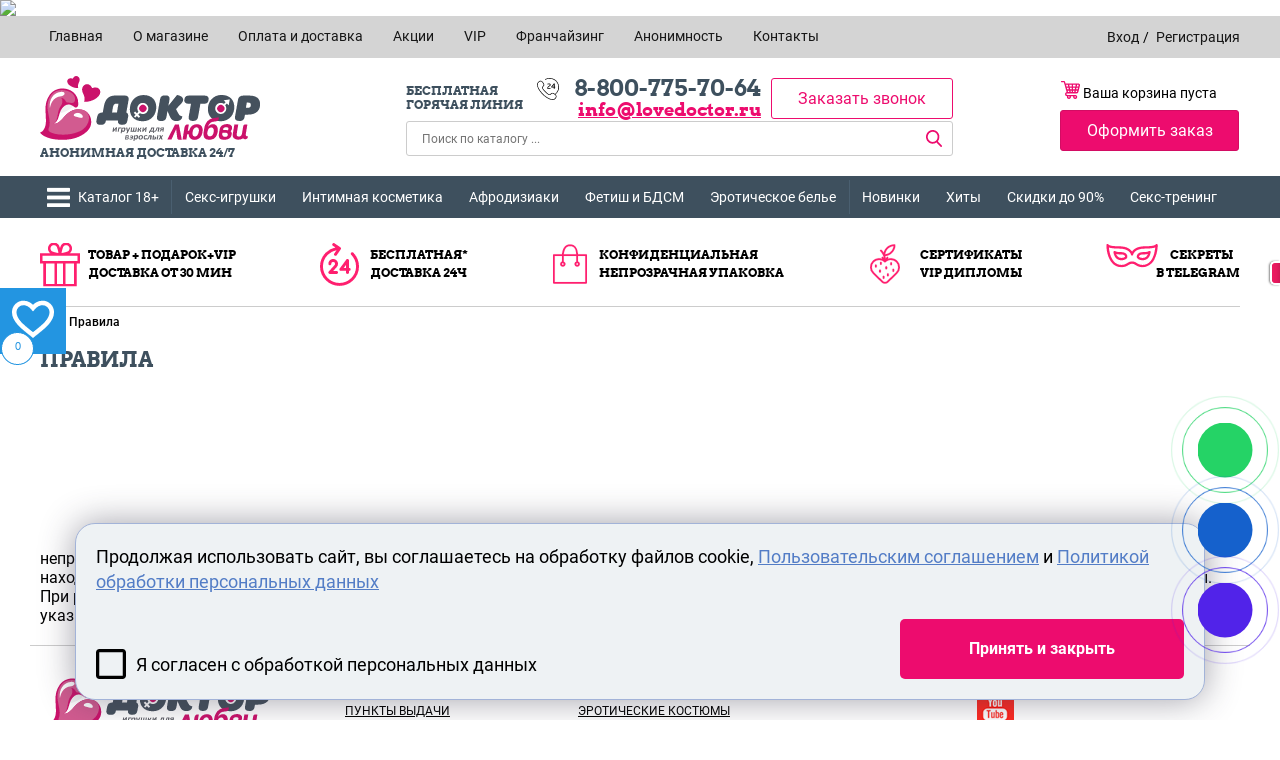

--- FILE ---
content_type: text/html; charset=UTF-8
request_url: https://lovedoctor.ru/rules/
body_size: 33229
content:
    <!DOCTYPE html>
<html class="no-js " lang="ru">


    <head>

<script src="https://www.google.com/recaptcha/api.js?render=6LeNRMMpAAAAABMqXvKiQmghEY_mba8L59MkcAe2&amp;hl=ru"></script>
<!-- Google tag (gtag.js) -->
<script async src="https://www.googletagmanager.com/gtag/js?id=G-H2RH49550Y"></script>
        <script src="https://www.google.com/recaptcha/api.js?render=6LdZfMIpAAAAAHADxnEhtQNgxj0xzx12BhcOSysD&amp;hl=ru"></script>
<script>
  window.dataLayer = window.dataLayer || [];
  function gtag(){dataLayer.push(arguments);}
  gtag('js', new Date());

  gtag('config', 'G-H2RH49550Y');
</script>
    <script  async>
      window.dataLayer = window.dataLayer || [];
      function gtag(){dataLayer.push(arguments);}
      gtag('js', new Date());

      gtag('config', 'UA-27145685-2');
    </script>
        <title>ИнтимМолл - секс шоп оптом в Москве | Оптовый онлайн магазин для взрослых 18+        </title>
              


        <meta http-equiv="Content-Type" content="text/html; charset=UTF-8" />
<meta name="description" content="Правила пользования интернет-магазином Доктор Любви. Для более подробной информации звоните по телефону 8-800-775-70-64." />
<link href="/bitrix/js/ui/design-tokens/dist/ui.design-tokens.css?175982092826358" type="text/css"  rel="stylesheet" />
<link href="/bitrix/js/ui/fonts/opensans/ui.font.opensans.css?17530758962555" type="text/css"  rel="stylesheet" />
<link href="/bitrix/js/main/popup/dist/main.popup.bundle.css?175982116031694" type="text/css"  rel="stylesheet" />
<link href="/bitrix/cache/css/s1/lovedoctor/template_07a89343c3c5c283e0f5ecfc99f48190/template_07a89343c3c5c283e0f5ecfc99f48190_v1.css?1767091513397411" type="text/css"  data-template-style="true" rel="stylesheet" />
<link href="/bitrix/themes/webcube.favorites/spectrum.css?162427372814921" type="text/css"  data-template-style="true"  rel="stylesheet" />
<script>if(!window.BX)window.BX={};if(!window.BX.message)window.BX.message=function(mess){if(typeof mess==='object'){for(let i in mess) {BX.message[i]=mess[i];} return true;}};</script>
<script>(window.BX||top.BX).message({"JS_CORE_LOADING":"Загрузка...","JS_CORE_NO_DATA":"- Нет данных -","JS_CORE_WINDOW_CLOSE":"Закрыть","JS_CORE_WINDOW_EXPAND":"Развернуть","JS_CORE_WINDOW_NARROW":"Свернуть в окно","JS_CORE_WINDOW_SAVE":"Сохранить","JS_CORE_WINDOW_CANCEL":"Отменить","JS_CORE_WINDOW_CONTINUE":"Продолжить","JS_CORE_H":"ч","JS_CORE_M":"м","JS_CORE_S":"с","JSADM_AI_HIDE_EXTRA":"Скрыть лишние","JSADM_AI_ALL_NOTIF":"Показать все","JSADM_AUTH_REQ":"Требуется авторизация!","JS_CORE_WINDOW_AUTH":"Войти","JS_CORE_IMAGE_FULL":"Полный размер"});</script>

<script src="/bitrix/js/main/core/core.js?1759821193511455"></script>

<script>BX.Runtime.registerExtension({"name":"main.core","namespace":"BX","loaded":true});</script>
<script>BX.setJSList(["\/bitrix\/js\/main\/core\/core_ajax.js","\/bitrix\/js\/main\/core\/core_promise.js","\/bitrix\/js\/main\/polyfill\/promise\/js\/promise.js","\/bitrix\/js\/main\/loadext\/loadext.js","\/bitrix\/js\/main\/loadext\/extension.js","\/bitrix\/js\/main\/polyfill\/promise\/js\/promise.js","\/bitrix\/js\/main\/polyfill\/find\/js\/find.js","\/bitrix\/js\/main\/polyfill\/includes\/js\/includes.js","\/bitrix\/js\/main\/polyfill\/matches\/js\/matches.js","\/bitrix\/js\/ui\/polyfill\/closest\/js\/closest.js","\/bitrix\/js\/main\/polyfill\/fill\/main.polyfill.fill.js","\/bitrix\/js\/main\/polyfill\/find\/js\/find.js","\/bitrix\/js\/main\/polyfill\/matches\/js\/matches.js","\/bitrix\/js\/main\/polyfill\/core\/dist\/polyfill.bundle.js","\/bitrix\/js\/main\/core\/core.js","\/bitrix\/js\/main\/polyfill\/intersectionobserver\/js\/intersectionobserver.js","\/bitrix\/js\/main\/lazyload\/dist\/lazyload.bundle.js","\/bitrix\/js\/main\/polyfill\/core\/dist\/polyfill.bundle.js","\/bitrix\/js\/main\/parambag\/dist\/parambag.bundle.js"]);
</script>
<script>BX.Runtime.registerExtension({"name":"ui.design-tokens","namespace":"window","loaded":true});</script>
<script>BX.Runtime.registerExtension({"name":"ui.fonts.opensans","namespace":"window","loaded":true});</script>
<script>BX.Runtime.registerExtension({"name":"main.popup","namespace":"BX.Main","loaded":true});</script>
<script>BX.Runtime.registerExtension({"name":"popup","namespace":"window","loaded":true});</script>
<script>BX.Runtime.registerExtension({"name":"jquery","namespace":"window","loaded":true});</script>
<script>BX.Runtime.registerExtension({"name":"webcube_favorites","namespace":"window","loaded":true});</script>
<script>(window.BX||top.BX).message({"LANGUAGE_ID":"ru","FORMAT_DATE":"DD.MM.YYYY","FORMAT_DATETIME":"DD.MM.YYYY HH:MI:SS","COOKIE_PREFIX":"LD","SERVER_TZ_OFFSET":"0","UTF_MODE":"Y","SITE_ID":"s1","SITE_DIR":"\/","USER_ID":"","SERVER_TIME":1770156228,"USER_TZ_OFFSET":25200,"USER_TZ_AUTO":"Y","bitrix_sessid":"ea12b91af293719cbd804b4478adb946"});</script>


<script src="/bitrix/js/main/popup/dist/main.popup.bundle.js?1759821220119638"></script>
<script src="/bitrix/js/main/jquery/jquery-1.12.4.min.js?175307592997163"></script>
<script src="/bitrix/js/logictim.balls/basket.js?16261234662258"></script>
<script>BX.setJSList(["\/local\/templates\/lovedoctor\/assets\/js\/jquery.lazyload.min.js","\/local\/templates\/lovedoctor\/assets\/js\/functions.js","\/local\/templates\/lovedoctor\/assets\/js\/script.js","\/local\/templates\/lovedoctor\/assets\/js\/script_mc.js","\/local\/templates\/lovedoctor\/assets\/js\/script_ms.js","\/local\/templates\/lovedoctor\/assets\/js\/script_sb.js","\/local\/templates\/lovedoctor\/assets\/js\/neko.js","\/local\/templates\/lovedoctor\/assets\/js\/owl.carousel.js","\/local\/templates\/lovedoctor\/assets\/js\/adapt.js","\/local\/templates\/lovedoctor\/assets\/js\/jquery.inputmask.min.js","\/local\/templates\/.default\/components\/bitrix\/sale.basket.basket.line\/smal_card\/script.js","\/local\/templates\/.default\/components\/gt\/staticarea\/agreement_checkbox_callback\/script.js","\/bitrix\/components\/webcube\/favorites\/templates\/.default\/js\/modalEffects.js","\/bitrix\/components\/webcube\/favorites\/templates\/.default\/js\/main.js","\/local\/templates\/.default\/components\/gt\/staticarea\/agreement_checkbox\/script.js"]);</script>
<script>BX.setCSSList(["\/local\/templates\/lovedoctor\/assets\/css\/style.css","\/local\/templates\/lovedoctor\/assets\/css\/style_cherkasiy.css","\/local\/templates\/lovedoctor\/assets\/css\/style_svitavskiy.css","\/local\/templates\/lovedoctor\/assets\/css\/style_balasov.css","\/local\/templates\/lovedoctor\/assets\/css\/style_usov.css","\/local\/templates\/lovedoctor\/assets\/css\/neko.css","\/local\/templates\/lovedoctor\/assets\/css\/owl.carousel.css","\/bitrix\/components\/webcube\/favorites\/templates\/.default\/style.css","\/bitrix\/components\/webcube\/favorites\/templates\/.default\/css\/component.css","\/local\/templates\/lovedoctor\/template_styles.css"]);</script>
<script>
					(function () {
						"use strict";

						var counter = function ()
						{
							var cookie = (function (name) {
								var parts = ("; " + document.cookie).split("; " + name + "=");
								if (parts.length == 2) {
									try {return JSON.parse(decodeURIComponent(parts.pop().split(";").shift()));}
									catch (e) {}
								}
							})("BITRIX_CONVERSION_CONTEXT_s1");

							if (cookie && cookie.EXPIRE >= BX.message("SERVER_TIME"))
								return;

							var request = new XMLHttpRequest();
							request.open("POST", "/bitrix/tools/conversion/ajax_counter.php", true);
							request.setRequestHeader("Content-type", "application/x-www-form-urlencoded");
							request.send(
								"SITE_ID="+encodeURIComponent("s1")+
								"&sessid="+encodeURIComponent(BX.bitrix_sessid())+
								"&HTTP_REFERER="+encodeURIComponent(document.referrer)
							);
						};

						if (window.frameRequestStart === true)
							BX.addCustomEvent("onFrameDataReceived", counter);
						else
							BX.ready(counter);
					})();
				</script>
<meta name="city" content="4059">
<meta http-equiv="X-UA-Compatible" content="IE=edge,chrome=1">
<meta name="robots" content="noyaca"/>
<meta name="SKYPE_TOOLBAR" content="SKYPE_TOOLBAR_PARSER_COMPATIBLE">
<link rel="icon" type="image/x-icon" href="/local/templates/lovedoctor/assets/images/favicon.ico" />
<script src="/local/templates/lovedoctor/assets/js/plugins.min.js"></script>
<script async>var LD = {};</script>
<script async extsrc="//config1.veinteractive.com/tags/86F4B07B/EB0C/493D/82A6/89904B18934E/tag.js" type="text/javascript"></script>
<script async >
(function($) {
    $(function() {
        BX.ready(function(){
            LD.SessionId = BX.bitrix_sessid();
        });
        var bitrixPanel = $('#bx-panel');
        if (bitrixPanel.length > 0) {
            var header = $('.header_top');
            if (bitrixPanel.hasClass('bx-panel-fixed')) {
                header.css({top: bitrixPanel.height() + 'px'});
            } else {
                header.css({top: 0});
            }
            BX.addCustomEvent('onTopPanelCollapse', function() {
                if (bitrixPanel.hasClass('bx-panel-fixed')) {
                    header.css({top: bitrixPanel.height() + 'px'});
                } else {
                    header.css({top: 0});
                }
            });
            BX.addCustomEvent('onTopPanelFix', function(fixed) {
                if (fixed) {
                    header.css({top: bitrixPanel.height() + 'px'});
                } else {
                    header.css({top: 0});
                }
            });
        }
    });
})(jQuery);
</script>
<script  src="https://vk.com/js/api/openapi.js"  type="text/javascript"></script>

<script   type="text/javascript">
        VK.init({apiId: 5045146, onlyWidgets: true});
</script>




<script  src="/bitrix/cache/js/s1/lovedoctor/template_ae73601925d1a6dd84b2e5e48a9894b7/template_ae73601925d1a6dd84b2e5e48a9894b7_v1.js?1764243245378216"></script>
<script src="/bitrix/themes/webcube.favorites/spectrum.js?162427372879270"></script>
<script  src="/bitrix/cache/js/s1/lovedoctor/default_8dc3679706b345e2011c25f8dc52c425/default_8dc3679706b345e2011c25f8dc52c425_v1.js?1764243245857"></script>

       




        <meta name="viewport" content="width=device-width, initial-scale=1">
        <meta name="yandex-verification" content="c01d0f4c7e32c463" />
        <meta name="yandex-verification" content="8fcc57672f9e8387" />
        <meta name="yandex-verification" content="26e2996657e47af0" />
        <meta name="yandex-verification" content="2b177c777ad546e2" />
        <meta name="google-site-verification" content="5cW8Qj9F5XmEsmvjxJ8RQRMGE2YHwedzk_TOsxPCu1I" />
		<meta name="mailru-verification" content="071c5b463559de76" />
        
        <script async  src="//yastatic.net/es5-shims/0.0.2/es5-shims.min.js"></script>
        <script async  src="//yastatic.net/share2/share.js"></script>
        <script  src="/local/templates/lovedoctor/assets/js/Magnifier.js"></script>
        <script  src="/local/templates/lovedoctor/assets/js/Event.js"></script>
        <link rel="stylesheet" type="text/css" href="/local/templates/lovedoctor/assets/css/magnifier.css">
        <script  type="text/javascript" src="/ds-comf/ds-form/js/dsforms.js"></script>
        

    <link rel="preconnect" href="https://bitrix.info"><script async data-skip-moving="true" src="/bitrix/js/adwex.minified/lazyload.js"></script></head>


<body class="g-body ">


<div class="wrapper">
    <div class="push_nav">
        <div class="push_nav_inn">
            <div class="side_nav_logo"></div>
            
    <ul class="menu">
	        <li><a href="/about/">О магазине</a></li>
		
	        <li><a href="/delivery-payment/">Оплата и доставка</a></li>
		
	        <li><a href="/our-stores/">Пункты выдачи</a></li>
		
	        <li><a href="/roznichnye-magaziny-doktor-lyubvi/">Розничные магазины</a></li>
		
	        <li><a href="/security/">Конфиденциальность</a></li>
		
	        <li><a href="/news/">Новости</a></li>
		
	        <li><a href="/useful/">Полезное</a></li>
		
	        <li><a href="https://lovedoctor.ru/roznichnye-magaziny-doktor-lyubvi/chas-dlya-vas-individualnyy-podkhod/">Час для Вас</a></li>
		
	        <li><a href="/certificates/">Сертификаты</a></li>
		
	        <li><a href="/overviews/">Обзор товаров</a></li>
		
	        <li><a href="/reviews_store/">Отзывы покупателей</a></li>
		
	        <li><a href="/seks-trening-tsentr-doktor-lyubvi/">Cекс-тренинги</a></li>
		
	        <li><a href="/roznichnye-magaziny-doktor-lyubvi/nashi-vakansii/">Наши вакансии</a></li>
		
	        <li><a href="/roznichnye-magaziny-doktor-lyubvi/otkroy-fanshizu-sex-shop-doktor-lyubvi-v-svoem-gorode/">Франшиза магазина</a></li>
		
	        <li><a href="/partnerskaya-programma/seks-shop-dropshipping-doktor-lyubvi/">Дропшиппинг</a></li>
		
	        <li><a href="/partnerskaya-programma/">WEB Партнерка</a></li>
		
	        <li><a href="/roznichnye-magaziny-doktor-lyubvi/optovaya-prodazha-seks-shop-tovarov/">Оптовые поставки</a></li>
		
	        <li><a href="/roznichnye-magaziny-doktor-lyubvi/sovmestnykh-pokupki-sp/">Совместные покупки</a></li>
		
	        <li><a href="/sizes/">Размеры одежды</a></li>
		
	        <li><a href="/arenda-seks-mashin/">Аренда секс-машин</a></li>
		
    </ul>
            <ul class="menu_switch">
            </ul>
        </div>
    </div>
    <div class="pusher">
    <div class="desctop_header header ">
    <div class="banner_top">
        <a href="https://lovedoctor.ru/catalog/?type=discount" class="img_banner_top"> <img class="ami-lazy" src="/bitrix/js/adwex.minified/1px.png" data-src="/upload/img_banners_top/banner_top_BF.png"></a>      </div> 
        <div class="header_top">
            <div class="width jus">
                <div class="top_menu_box">
                    <div class="top_menu_fon">
                        <div class="menu_top_btn">МЕНЮ</div>
                        <ul class="menu clearfix additional-menu">
                            


	        <li><a href="/"><span>Главная </span></a></li>
		
	        <li><a href="/about/"><span>О магазине</span></a></li>
		
	        <li><a href="/delivery-payment/"><span>Оплата и доставка</span></a></li>
		
	        <li><a href="/shares/"><span>Акции</span></a></li>
		
	        <li><a href="/system-of-discounts/"><span>VIP</span></a></li>
		
	        <li><a href="/business/"><span>Франчайзинг</span></a></li>
		
	        <li><a href="/security/"><span>Анонимность</span></a></li>
		
	        <li><a href="/our-stores/"><span>Контакты</span></a></li>
		

                            <div class="close_menu"></div>
                        </ul>
                    </div>
                </div>

                <div class="r_mobi_box">
                    <div class="choose-region_wrap">
                        <div class="choose-region_btn"></div>
                        <div class="choose-region_content">
                            <div class="header_top_search">
                                <div class="header_top_search_toggle"></div>
                                <div class="header_top_search_inn">
                                    <form action="/catalog/">
                                        <input type="text" id="serch_catalog_m" placeholder="Поиск по каталогу ..." class="inputbo" name="q" autocomplete="off">
                                        <input type="submit" class="button search_button" value="Поиск">
                                    </form>
                                </div>
                            </div>
                            <div class="js-ajax-content-choose-region"></div>
                        </div>
                        <div class="top_fon"></div>
                    </div>
                    <div class="login_box">
                        <div class="login_btn"></div>
                        <div class="header_login">
                            
    <div class="header_login_inn">
        <!--'start_frame_cache_iIjGFB'-->                    <a href="#login" rel="nofollow" class="login">Вход</a><span class="separator">/</span>
            <a href="#register" rel="nofollow" class="register">Регистрация</a>
                <!--'end_frame_cache_iIjGFB'-->    </div>
    <!--'start_frame_cache_3HxHmm'-->            <div id="login" class="login_popup ieb">
            <div class="close">&times;</div>
            <div class="cf">
                <div class="login_form">
                    <div class="toggle_1">
                        <div class="title">Войти, используя аккаунт на сайте</div>
                        <div class="errors">
                                                    </div>
                        <form method="post" target="_top" action="/rules/?login=yes">
                                                            <input type="hidden" name="backurl" value="/rules/"/>
                                                        <input type="hidden" name="AUTH_FORM" value="Y"/>
                            <input type="hidden" name="TYPE" value="AUTH"/>
                            <input type="hidden" name="FORM_CODE" value="AUTH_MODAL"/>
                            <input type="hidden" name="USER_REMEMBER" value="Y"/>
                            <ul class="form_list">
                                <li>
                                    <input type="text" name="USER_LOGIN" placeholder="Телефон или e-mail" class="inputbox" value=""/>
                                </li>
                                <li>
                                    <input type="password" name="USER_PASSWORD" placeholder="Пароль" class="inputbox"/>
                                </li>
                                <li class="forgot">
                                    <a href="/auth/?forgot_password=yes" rel="nofollow">Забыли пароль?</a>
                                </li>
                                <li class="buttons">
                                    <input type="submit" name="Login" value="Войти" class="button"/>
                                    <a href="#" rel="nofollow" class="register button">Зарегистрироваться</a>
                                </li>
                            </ul>
                        </form>
                    </div>
                    <div class="toggle_2" style="display: none;">
                        



    <div class="title">Или зарегистрируйте аккаунт на сайте</div>
    <form method="post" action="/rules/" name="regform" enctype="multipart/form-data">
        <ul class="form_list">
            <li><input type="text" name="REGISTER[LOGIN]" value=""
                       placeholder="Телефон" class="inputbox js-phone-mask"/></li>
            <li><input type="text" name="REGISTER[EMAIL]" value=""
                       placeholder="E-mail" class="inputbox"/></li>
            <li><input type="password" name="REGISTER[PASSWORD]" placeholder="Пароль" class="inputbox"
                       autocomplete="off"/></li>
            <li><input type="password" name="REGISTER[CONFIRM_PASSWORD]" placeholder="подтверждение пароля"
                       class="inputbox" autocomplete="off"/></li>
            <li class="notific"><span class="js-agreement-container">
<input type="checkbox" required class="js-checkbox_agreement"/><span>Согласен на <a target="_blank" href="/about/data-processing-policy/">обработку персональных данных</a></span>
</span>
            </li>
                        <input type="hidden" name="csrf_token" value="8408068a5f47c442a8941125c5f540dad34455b4856b3d728ffeb95da3e17072"/>
            <li class="notific">Нажимая на кнопку «зарегистрироваться» Вы соглашаетесь с <a href="/service_conditions/"
                                                                                            rel="nofollow">условиями
                    обслуживания.</a></li>
            <li class="buttons">
                <input type="submit" value="Зарегистрироваться" name="register_submit_button" class="button">
                <a href="#" rel="nofollow" class="login button">Уже зарегистрированы</a>
            </li>
        </ul>
    </form>

                    </div>
                </div>

                <div id="ulogin-insert">
                    <div class="title">Войти без регистрации, используя социальные сети:</div>
                    

                    



    <script>
	if(typeof window.uLoginCallbacks === 'undefined') window.uLoginCallbacks = [];
	function uLoginOnload() {
		if(window.uLoginCallbacks.length){
			for (var i = 0; i < window.uLoginCallbacks.length; i++) {
				var f = window.uLoginCallbacks[i];
				if(typeof f === 'function'){
					f.call(window);
				}
				window.uLoginCallbacks.splice(i--,1)
			}
		}
	}
</script>
<script src="//ulogin.ru/js/ulogin.js" onload="uLoginOnload()"></script>
<div id="uLogin_1881645885" class="ulogin1 ulogin_panel" data-ulogin="display=small;providers=vkontakte,odnoklassniki,mailru,facebook;hidden=other;fields=first_name,last_name,email,photo,photo_big;optional=sex,bdate,country,city;redirect_uri=https%3A%2F%2Flovedoctor.ru%2Frules%2F;"></div><script>
if(typeof window.uLogin === 'undefined'){
	window.uLoginCallbacks.push(function () {
		window.uLogin.customInit("uLogin_1881645885");
	});
} else {
	window.uLogin.customInit("uLogin_1881645885");
}
</script>
                </div>

                
                            </div>
        </div>
        <!--'end_frame_cache_3HxHmm'-->                            <!--'start_frame_cache_switch_mobile_linc'--><!--'end_frame_cache_switch_mobile_linc'-->                        </div>

                        <div class="top_fon"></div>
                    </div>
                </div>
            </div>
        </div>
        <div class="header_bot">
            <div class="only_width clearfix">
                <div class="logo_box">
                    <a href="/"  class="header_logo">Доктор любви</a>
                    <div class="header_slogan">
                        анонимная доставка 24/7                    </div>
                </div>
                <div class="two_h">
                    <div class="center_head">
                        <div class="header_contacts jus">
                            <div class="title">Бесплатная горячая линия</div>
                                                        <div class="header_contacts_block">
                                <div class="header_tel ieb callibri_phone_2"><a href="tel:+78007757064">8-800-775-70-64</a></div>
                                <div class="header_email mail ieb"><a href="mailto:info@lovedoctor.ru">info@lovedoctor.ru</a></div>
                            </div>
                            <a href="#callback" class="header_callback">Заказать звонок</a>
                        </div>
                        <div class="header_search">
                            <form action="/catalog/" method="get">
                                <input type="text" placeholder="Поиск по каталогу ..." class="inputbox" id="serch_catalog_d"
                                       name="q" autocomplete="off"/>
                                <input type="submit" class="button" value="Поиск">
                            </form>
                        </div>
                        


                    </div>
                    <div class="smal_top_card">
                        <div class="header_cart ieb">

    <!--'start_frame_cache_FKauiI'-->                    <span class="no_product">Ваша корзина пуста</span>
            <div class="no_show_desk">
                <span class="header_cart_count">0</span>
            </div>
            <!--'end_frame_cache_FKauiI'-->
</div>

<a href="/checkout/" class="go_cart">
    Оформить заказ
</a>                        
                     </div>   
                </div>
            </div>
            <div class="fixed__header__lvto__wrapper">
            <div style="background: #3e505e;" class="fix_lvl_two">
                <div class="additional-block width">
                    <div class="katal_btn">Каталог товаров</div>
                    

<nav class="site_nav site_nav_new">



    <div class="site_nav_toggle"></div>
    <ul class="menu clearfix">

        <li class="catalog_li">
            <a href="/catalog/">Каталог 18+</a>
        </li>

                    <li class="parent">
                <a href="/catalog/seks-igrushki/">Секс-игрушки</a>
                <div class="subnav"	>
                    <ul class="cols cf cols4">
                            <li>
                                <ul class="submenu">
                                
                                                                                                            <li><a href="/catalog/seks-igrushki/vibratory/" class="parent_a_span">
                                                                                                    <span class="ikonka">
                                                        <img class="ami-lazy" src="/bitrix/js/adwex.minified/1px.png" data-src="/upload/iblock/41b/41b9d29dab9e35d34ae47ecc1462af2e.png" alt="ikonka">
                                                    </span>
                                                                                                Вибраторы                                            </a>
                                                                                            <ul class="garfar">

                                                   
                                                    
                                                        <li><a href="/catalog/seks-igrushki/vibrator_dlya_klitora/">Стимуляция клитора</a></li>

                                                    
                                                        <li><a href="/catalog/seks-igrushki/vibrator_na_palets_i_yazyk/">На язык и на палец</a></li>

                                                    
                                                        <li><a href="/catalog/seks-igrushki/vibrator_dlya_tochki_g/">Для точки G</a></li>

                                                    
                                                        <li><a href="/catalog/seks-igrushki/mnogoprogrammnye/">Многопрограммные</a></li>

                                                    
                                                        <li><a href="/catalog/seks-igrushki/mini_vibratory/">Мини вибраторы</a></li>

                                                    
                                                        <li><a href="/catalog/seks-igrushki/dizaynerskie_vibratory/">Дизайнерские</a></li>

                                                    
                                                        <li><a href="/catalog/seks-igrushki/dvoynye_vibratory/">Двойные</a></li>

                                                    
                                                        <li><a href="/catalog/seks-igrushki/dvukhstoronnie_vibratory/">Двухсторонние</a></li>

                                                    
                                                        <li><a href="/catalog/seks-igrushki/nabory_vibratorov/">Наборы</a></li>

                                                    
                                                        <li><a href="/catalog/seks-igrushki/vraschayuschiesya_rotatory/">Ротаторы</a></li>

                                                    
                                                        <li><a href="/catalog/seks-igrushki/klassicheskie_vibratory/">Классические</a></li>

                                                    
                                                        <li><a href="/catalog/seks-igrushki/realistiki/">Реалистики</a></li>

                                                    
                                                        <li><a href="/catalog/seks-igrushki/beskontaktnye_stimulyatory/">Бесконтактные стимуляторы</a></li>

                                                    
                                                        <li><a href="/catalog/seks-igrushki/vibrotrusiki_i_babochki/">Вибротрусики и бабочки</a></li>

                                                    
                                                        <li><a href="/catalog/seks-igrushki/vibroyaytsa/">Виброяйца</a></li>

                                                    
                                                        <li><a href="/catalog/seks-igrushki/vibropuli_1/">Вибропули</a></li>

                                                    
                                                        <li><a href="/catalog/seks-igrushki/vibropuli_s_pultom/">Вибропули с пультом</a></li>

                                                    
                                                        <li><a href="/catalog/seks-igrushki/vibromassazhery/">Массажеры тела</a></li>

                                                    
                                                        <li><a href="/catalog/seks-igrushki/pulsatory_1/">Пульсаторы</a></li>

                                                    
                                                        <li><a href="/catalog/seks-igrushki/vibratory_s_podogrevom/">С подогревом</a></li>

                                                    
                                                </ul>

                                            
                                        </li>
                                    
                                                                                                                                                                                <li><a href="/catalog/seks-igrushki/seks_kukly/" class="parent_a_span">
                                                                                                    <span class="ikonka">
                                                        <img class="ami-lazy" src="/bitrix/js/adwex.minified/1px.png" data-src="/upload/iblock/2f4/2f495d976100945d3aaec7f33aec32a0.png" alt="ikonka">
                                                    </span>
                                                                                                Секс-куклы                                            </a>
                                                                                            <ul class="garfar">

                                                   
                                                    
                                                        <li><a href="/catalog/seks-igrushki/rezinovye_naduvnye_seks_kukly/">Резиновые надувные секс-куклы</a></li>

                                                    
                                                        <li><a href="/catalog/seks-igrushki/muzhchiny_i_transseksualy/">Мужчины и транссексуалы</a></li>

                                                    
                                                        <li><a href="/catalog/seks-igrushki/mini_seks_kukly/">Мини-секс-куклы</a></li>

                                                    
                                                        <li><a href="/catalog/seks-igrushki/realistichnye_seks_kukly/">Реалистичные секс-куклы</a></li>

                                                    
                                                        <li><a href="/catalog/seks-igrushki/silikonovye_seks_kukly/">Силиконовые секс-куклы</a></li>

                                                    
                                                </ul>

                                            
                                        </li>
                                    
                                                                                                                                                                                <li><a href="/catalog/seks-igrushki/vaginy_i_masturbatory/" class="parent_a_span">
                                                                                                    <span class="ikonka">
                                                        <img class="ami-lazy" src="/bitrix/js/adwex.minified/1px.png" data-src="/upload/iblock/166/166420d6fb001bdcc28624be35156974.png" alt="ikonka">
                                                    </span>
                                                                                                Вагины и мастурбаторы                                            </a>
                                                                                            <ul class="garfar">

                                                   
                                                    
                                                        <li><a href="/catalog/seks-igrushki/vaginy_bez_vibratsii/">Вагины без вибрации</a></li>

                                                    
                                                        <li><a href="/catalog/seks-igrushki/vaginy_s_vibratsiey/">Вагины с вибрацией</a></li>

                                                    
                                                        <li><a href="/catalog/seks-igrushki/masturbatory_popki/">Мастурбаторы попки</a></li>

                                                    
                                                        <li><a href="/catalog/seks-igrushki/masturbatory_rotiki/">Мастурбаторы ротики</a></li>

                                                    
                                                        <li><a href="/catalog/seks-igrushki/masturbatory_bez_vibratsii/">Мастурбаторы без вибрации</a></li>

                                                    
                                                        <li><a href="/catalog/seks-igrushki/masturbatory_s_vibratsiey/">Мастурбаторы с вибрацией</a></li>

                                                    
                                                </ul>

                                            
                                        </li>
                                    
                                                                                                            </ul>
                                    </li>
                                    <li>
                                        <ul class="submenu">
                                                                                                                                                <li><a href="/catalog/seks-igrushki/vaginalnye_shariki/" class="parent_a_span">
                                                                                                    <span class="ikonka">
                                                        <img class="ami-lazy" src="/bitrix/js/adwex.minified/1px.png" data-src="/upload/iblock/952/952112ad09cc3e005d86514f2f393151.png" alt="ikonka">
                                                    </span>
                                                                                                Вагинальные шарики                                            </a>
                                                                                            <ul class="garfar">

                                                   
                                                    
                                                        <li><a href="/catalog/seks-igrushki/vaginalnye_shariki_bez_vibratsii/">Без вибрации</a></li>

                                                    
                                                        <li><a href="/catalog/seks-igrushki/vaginalnye_shariki_s_vibratsiey/">С вибрацией</a></li>

                                                    
                                                        <li><a href="/catalog/seks-igrushki/trenazhery_kegelya/">Тренажеры кегеля</a></li>

                                                    
                                                        <li><a href="/catalog/seks-igrushki/vaginalnye_shariki_so_smeschennym_tsentrom_tyazhesti/">Со смещенным центром тяжести</a></li>

                                                    
                                                        <li><a href="/catalog/seks-igrushki/vaginalnye_shariki_s_upravleniem/">С управлением</a></li>

                                                    
                                                        <li><a href="/catalog/seks-igrushki/nabory_vaginalnykh_sharikov/">Наборы</a></li>

                                                    
                                                </ul>

                                            
                                        </li>
                                    
                                                                                                                                                                                <li><a href="/catalog/seks-igrushki/analnye_igrushki/" class="parent_a_span">
                                                                                                    <span class="ikonka">
                                                        <img class="ami-lazy" src="/bitrix/js/adwex.minified/1px.png" data-src="/upload/iblock/8f8/8f8d4985c330b48f9e84ba2903842871.png" alt="ikonka">
                                                    </span>
                                                                                                Анальные игрушки                                            </a>
                                                                                            <ul class="garfar">

                                                   
                                                    
                                                        <li><a href="/catalog/seks-igrushki/analnye_shariki_s_vibratsiey/">Анальные шарики с вибрацией</a></li>

                                                    
                                                        <li><a href="/catalog/seks-igrushki/analnye_probki_i_vtulki/">Анальные пробки и втулки</a></li>

                                                    
                                                        <li><a href="/catalog/seks-igrushki/analnye_vtulki_s_ukrasheniyami/">Анальные втулки с украшениями</a></li>

                                                    
                                                        <li><a href="/catalog/seks-igrushki/analnye_vibratory/">Анальные вибраторы</a></li>

                                                    
                                                        <li><a href="/catalog/seks-igrushki/analnye_falloimitatory/">Анальные фаллоимитаторы</a></li>

                                                    
                                                        <li><a href="/catalog/seks-igrushki/analnye_tsepochki/">Анальные цепочки</a></li>

                                                    
                                                        <li><a href="/catalog/seks-igrushki/analnye_igrushki_dlya_muzhchin/">Анальные игрушки для мужчин</a></li>

                                                    
                                                        <li><a href="/catalog/seks-igrushki/bolshie_analnye_igrushki/">Большие анальные игрушки</a></li>

                                                    
                                                        <li><a href="/catalog/seks-igrushki/analnye_tonneli/">Анальные тоннели</a></li>

                                                    
                                                        <li><a href="/catalog/seks-igrushki/analnye_rasshiriteli/">Анальные расширители</a></li>

                                                    
                                                        <li><a href="/catalog/seks-igrushki/naduvnye_analnye_probki/">Надувные</a></li>

                                                    
                                                        <li><a href="/catalog/seks-igrushki/analnye_igrushki_s_distantsionnym_upravleniem/">С дистанционным управлением</a></li>

                                                    
                                                </ul>

                                            
                                        </li>
                                    
                                                                                                                                                                                <li><a href="/catalog/seks-igrushki/falloimitatory/" class="parent_a_span">
                                                                                                    <span class="ikonka">
                                                        <img class="ami-lazy" src="/bitrix/js/adwex.minified/1px.png" data-src="/upload/iblock/777/7772f0404d4fd948a2a69f1681691922.png" alt="ikonka">
                                                    </span>
                                                                                                Фаллоимитаторы                                            </a>
                                                                                            <ul class="garfar">

                                                   
                                                    
                                                        <li><a href="/catalog/seks-igrushki/realistichnye_falloimitatory/">Реалистичные</a></li>

                                                    
                                                        <li><a href="/catalog/seks-igrushki/falloimitator_na_prisoske/">На присоске</a></li>

                                                    
                                                        <li><a href="/catalog/seks-igrushki/falloimitator_s_moshonkoy/">С мошонкой</a></li>

                                                    
                                                        <li><a href="/catalog/seks-igrushki/falloimitator_bez_moshonki/">Без мошонки</a></li>

                                                    
                                                        <li><a href="/catalog/seks-igrushki/falloimitatory_iz_kiberkozhi/">Из киберкожи</a></li>

                                                    
                                                        <li><a href="/catalog/seks-igrushki/bolshoy_falloimitator/">Гиганты</a></li>

                                                    
                                                        <li><a href="/catalog/seks-igrushki/konchayuschie_falloimitatory/">С семяизвержением</a></li>

                                                    
                                                        <li><a href="/catalog/seks-igrushki/dvoynoy_falloimitator/">С двойным проникновением</a></li>

                                                    
                                                        <li><a href="/catalog/seks-igrushki/dvukhstoronnie_falloimitatory/">Двухсторонние</a></li>

                                                    
                                                        <li><a href="/catalog/seks-igrushki/falloimitatory_dlya_tochki_g/">Для точки G</a></li>

                                                    
                                                        <li><a href="/catalog/seks-igrushki/dizaynerskie_falloimitatory/">Дизайнерские</a></li>

                                                    
                                                        <li><a href="/catalog/seks-igrushki/steklyannye_falloimitatory/">Стеклянные</a></li>

                                                    
                                                        <li><a href="/catalog/seks-igrushki/gelevye_falloimitatory/">Гелевые</a></li>

                                                    
                                                        <li><a href="/catalog/seks-igrushki/relefnye_falloimitatory/">Рельефные</a></li>

                                                    
                                                </ul>

                                            
                                        </li>
                                    
                                                                                                            </ul>
                                    </li>
                                    <li>
                                        <ul class="submenu">
                                                                                                                                                <li><a href="/catalog/seks-igrushki/vakuumnye_pompy/" class="parent_a_span">
                                                                                                    <span class="ikonka">
                                                        <img class="ami-lazy" src="/bitrix/js/adwex.minified/1px.png" data-src="/upload/iblock/7ae/7ae6ea5c5b8532edae127056ccaee058.png" alt="ikonka">
                                                    </span>
                                                                                                Вакуумные помпы                                            </a>
                                                                                            <ul class="garfar">

                                                   
                                                    
                                                        <li><a href="/catalog/seks-igrushki/vaginalnye_pompy_/">Вагинальные помпы </a></li>

                                                    
                                                        <li><a href="/catalog/seks-igrushki/pompy_dlya_muzhchin/">Помпы для мужчин</a></li>

                                                    
                                                        <li><a href="/catalog/seks-igrushki/pompy_dlya_grudi/">Помпы для груди</a></li>

                                                    
                                                        <li><a href="/catalog/seks-igrushki/gidropompy_1/">Гидропомпы</a></li>

                                                    
                                                        <li><a href="/catalog/seks-igrushki/nasadki_na_pompu/">Насадки на помпу</a></li>

                                                    
                                                </ul>

                                            
                                        </li>
                                    
                                                                                                                                                                                <li><a href="/catalog/seks-igrushki/strapony/" class="parent_a_span">
                                                                                                    <span class="ikonka">
                                                        <img class="ami-lazy" src="/bitrix/js/adwex.minified/1px.png" data-src="/upload/iblock/763/763baeb7484afe657bc85fa475f20bd4.png" alt="ikonka">
                                                    </span>
                                                                                                Страпоны                                            </a>
                                                                                            <ul class="garfar">

                                                   
                                                    
                                                        <li><a href="/catalog/seks-igrushki/analnye_strapony/">Анальные страпоны</a></li>

                                                    
                                                        <li><a href="/catalog/seks-igrushki/bezremnevye-strapony/">Безремневые</a></li>

                                                    
                                                        <li><a href="/catalog/seks-igrushki/strapony_na_remnyakh/">Страпоны на ремнях</a></li>

                                                    
                                                        <li><a href="/catalog/seks-igrushki/trusiki_so_straponom/">Трусики со страпоном</a></li>

                                                    
                                                        <li><a href="/catalog/seks-igrushki/universalnye/">Универсальные</a></li>

                                                    
                                                        <li><a href="/catalog/seks-igrushki/dvoynye_strapony/">Двойные страпоны</a></li>

                                                    
                                                        <li><a href="/catalog/seks-igrushki/trusiki_dlya_strapona_/">Трусики для страпона </a></li>

                                                    
                                                        <li><a href="/catalog/seks-igrushki/nasadki_dlya_strapona_/">Насадки</a></li>

                                                    
                                                        <li><a href="/catalog/seks-igrushki/falloprotezy/">Фаллопротезы</a></li>

                                                    
                                                </ul>

                                            
                                        </li>
                                    
                                                                                                                                                                                <li><a href="/catalog/seks-igrushki/nasadki_i_koltsa/" class="parent_a_span">
                                                                                                    <span class="ikonka">
                                                        <img class="ami-lazy" src="/bitrix/js/adwex.minified/1px.png" data-src="/upload/iblock/018/018c5e56859bd7a96d1b43598a5c7a6e.png" alt="ikonka">
                                                    </span>
                                                                                                Насадки и кольца                                            </a>
                                                                                            <ul class="garfar">

                                                   
                                                    
                                                        <li><a href="/catalog/seks-igrushki/nasadki/">Насадки</a></li>

                                                    
                                                        <li><a href="/catalog/seks-igrushki/erektsionnye_koltsa/">Эрекционные кольца</a></li>

                                                    
                                                </ul>

                                            
                                        </li>
                                    
                                                                                                                                                                                <li><a href="/catalog/seks-igrushki/seks_mashiny/" class="parent_a_span">
                                                                                                    <span class="ikonka">
                                                        <img class="ami-lazy" src="/bitrix/js/adwex.minified/1px.png" data-src="/upload/iblock/982/9828190c6631a397789616a0daf9d413.png" alt="ikonka">
                                                    </span>
                                                                                                Секс машины                                            </a>
                                                                                            <ul class="garfar">

                                                   
                                                    
                                                        <li><a href="/catalog/seks-igrushki/aksessuary_dlya_seks_mashin/">Аксессуары для секс машин</a></li>

                                                    
                                                        <li><a href="/catalog/seks-igrushki/seks_mashiny_1/">Секс машины</a></li>

                                                    
                                                </ul>

                                            
                                        </li>
                                    
                                                                                                                                                                                <li><a href="/catalog/seks-igrushki/elementy_pitaniya/" class="parent_a_span">
                                                                                                    <span class="ikonka">
                                                        <img class="ami-lazy" src="/bitrix/js/adwex.minified/1px.png" data-src="/upload/iblock/f50/f5057e8037221081b68790d55ba8bcce.png" alt="ikonka">
                                                    </span>
                                                                                                Элементы питания                                            </a>
                                            
                                        </li>
                                    
                                                                                                                                                                                <li><a href="/catalog/seks-igrushki/dlya-par/" class="parent_a_span">
                                                                                                    <span class="ikonka">
                                                        <img class="ami-lazy" src="/bitrix/js/adwex.minified/1px.png" data-src="/upload/iblock/275/2753c0cf1c285681e5fbf11eb57abc3e.png" alt="ikonka">
                                                    </span>
                                                                                                Секс-игрушки для пар                                            </a>
                                            
                                        </li>
                                    
                                                                                                    

                                 <div class="popular-pro">
                                     
                                <h2>Популярные товары</h2>

                                     <ul class="card_menu_slider owl-carousel">

                                
                                <li>
                                <div class="popular-item-new">
                                 <span class="cat_prod_img"><img class="ami-lazy" src="/bitrix/js/adwex.minified/1px.png" data-src="/upload/adwex.minified/webp/163/90/163bb4cb7c6fe94c79faa5c8ea95bec9.webp"></span>
                                <a style="height:35px;" href="/catalog/kontsentrirovannyy_lubrikant_pjur_woman_30_ml.html">Концентрированный лубрикант p...</a>
                                    <div class="cat_prod_prices">

                            <span class="price_s1 ieb">По запросу</span>


                            </div>


                                <div class="cat_prod_buy jus">


                        <a href="#" data-product-id="305107" class="button bd oneClickCatalog">Купить в 1 клик</a>

                        <a href="/catalog/kontsentrirovannyy_lubrikant_pjur_woman_30_ml.html" class="button detail-pro" rel="nofollow">Подробнее</a>

                        

                       
                    </div>



                              
                                </div>
                                                               



                                                       

                               </li>
                                
                                <li>
                                <div class="popular-item-new">
                                 <span class="cat_prod_img"><img class="ami-lazy" src="/bitrix/js/adwex.minified/1px.png" data-src="/upload/adwex.minified/webp/e42/90/e42b433c1c22e117b3b9a92ddf7eaf18.webp"></span>
                                <a style="height:35px;" href="/catalog/massazhnaya_svecha_dlya_potseluev_intt_peach_s_aromatom_persika_30_ml.html">Массажная свеча для поцелуев ...</a>
                                    <div class="cat_prod_prices">

                            <span class="price_s1 ieb">По запросу</span>


                            </div>


                                <div class="cat_prod_buy jus">


                        <a href="#" data-product-id="305107" class="button bd oneClickCatalog">Купить в 1 клик</a>

                        <a href="/catalog/massazhnaya_svecha_dlya_potseluev_intt_peach_s_aromatom_persika_30_ml.html" class="button detail-pro" rel="nofollow">Подробнее</a>

                        

                       
                    </div>



                              
                                </div>
                                                               



                                                       

                               </li>
                                
                                <li>
                                <div class="popular-item-new">
                                 <span class="cat_prod_img"><img class="ami-lazy" src="/bitrix/js/adwex.minified/1px.png" data-src="/upload/adwex.minified/webp/725/90/7259f02874fbd09a73817098ce4b543b.webp"></span>
                                <a style="height:35px;" href="/catalog/zhenskiy_berezhnyy_lubrikant_pjur_nude_100_ml.html">Женский бережный лубрикант Pj...</a>
                                    <div class="cat_prod_prices">

                            <span class="price_s1 ieb">По запросу</span>


                            </div>


                                <div class="cat_prod_buy jus">


                        <a href="#" data-product-id="305107" class="button bd oneClickCatalog">Купить в 1 клик</a>

                        <a href="/catalog/zhenskiy_berezhnyy_lubrikant_pjur_nude_100_ml.html" class="button detail-pro" rel="nofollow">Подробнее</a>

                        

                       
                    </div>



                              
                                </div>
                                                               



                                                       

                               </li>
                                
                                <li>
                                <div class="popular-item-new">
                                 <span class="cat_prod_img"><img class="ami-lazy" src="/bitrix/js/adwex.minified/1px.png" data-src="/upload/iblock/b1a/zr7k0s4329xvdb36m73xshws26pbhq94/vkusovayaruchkadlyarisovaniyanatelehotpenklubnikasshampanskim35g.png"></span>
                                <a style="height:35px;" href="/catalog/vkusovaya_ruchka_dlya_risovaniya_na_tele_hot_pen_klubnika_s_shampanskim_35_g.html">Вкусовая ручка для рисования ...</a>
                                    <div class="cat_prod_prices">

                            <span class="price_s1 ieb">По запросу</span>


                            </div>


                                <div class="cat_prod_buy jus">


                        <a href="#" data-product-id="305107" class="button bd oneClickCatalog">Купить в 1 клик</a>

                        <a href="/catalog/vkusovaya_ruchka_dlya_risovaniya_na_tele_hot_pen_klubnika_s_shampanskim_35_g.html" class="button detail-pro" rel="nofollow">Подробнее</a>

                        

                       
                    </div>



                              
                                </div>
                                                               



                                                       

                               </li>
                                
                                <li>
                                <div class="popular-item-new">
                                 <span class="cat_prod_img"><img class="ami-lazy" src="/bitrix/js/adwex.minified/1px.png" data-src="/upload/adwex.minified/webp/c85/90/c850154aa7b2a7c099e7ca1dd56c945f.webp"></span>
                                <a style="height:35px;" href="/catalog/lubrikant_dlya_masturbatsii_na_vodnoy_osnove_erotist_neutral_250_ml.html">Лубрикант на водной основе Er...</a>
                                    <div class="cat_prod_prices">

                            <span class="price_s1 ieb">По запросу</span>


                            </div>


                                <div class="cat_prod_buy jus">


                        <a href="#" data-product-id="305107" class="button bd oneClickCatalog">Купить в 1 клик</a>

                        <a href="/catalog/lubrikant_dlya_masturbatsii_na_vodnoy_osnove_erotist_neutral_250_ml.html" class="button detail-pro" rel="nofollow">Подробнее</a>

                        

                       
                    </div>



                              
                                </div>
                                                               



                                                       

                               </li>
                                
                                <li>
                                <div class="popular-item-new">
                                 <span class="cat_prod_img"><img class="ami-lazy" src="/bitrix/js/adwex.minified/1px.png" data-src="/upload/adwex.minified/webp/09f/90/09f84e7423f7185967ec4c25500e13db.webp"></span>
                                <a style="height:35px;" href="/catalog/sogrevayushchaya_smazka_na_vodnoy_osnove_hot_glide_30_ml.html">Согревающая смазка на водной ...</a>
                                    <div class="cat_prod_prices">

                            <span class="price_s1 ieb">По запросу</span>


                            </div>


                                <div class="cat_prod_buy jus">


                        <a href="#" data-product-id="305107" class="button bd oneClickCatalog">Купить в 1 клик</a>

                        <a href="/catalog/sogrevayushchaya_smazka_na_vodnoy_osnove_hot_glide_30_ml.html" class="button detail-pro" rel="nofollow">Подробнее</a>

                        

                       
                    </div>



                              
                                </div>
                                                               



                                                       

                               </li>
                                
                                <li>
                                <div class="popular-item-new">
                                 <span class="cat_prod_img"><img class="ami-lazy" src="/bitrix/js/adwex.minified/1px.png" data-src="/upload/adwex.minified/webp/6bc/90/6bc6f90a2bb9ac66d625a3f01057cab0.webp"></span>
                                <a style="height:35px;" href="/catalog/sedobnyy_gel_s_effektom_vibratsii_orgie_so_vkusom_pina_kolada_15_ml.html">Съедобный гель с эффектом виб...</a>
                                    <div class="cat_prod_prices">

                            <span class="price_s1 ieb">По запросу</span>


                            </div>


                                <div class="cat_prod_buy jus">


                        <a href="#" data-product-id="305107" class="button bd oneClickCatalog">Купить в 1 клик</a>

                        <a href="/catalog/sedobnyy_gel_s_effektom_vibratsii_orgie_so_vkusom_pina_kolada_15_ml.html" class="button detail-pro" rel="nofollow">Подробнее</a>

                        

                       
                    </div>



                              
                                </div>
                                                               



                                                       

                               </li>
                                                                </ul>
                                
                               

                                 </div>



                                                        </ul>
                            </li>
                                                                            <li>
                                <ul class="submenu">
                                                                                <li>
                                                <div class="parent_a_span subnav_title">
                                                    <div class="ikonka -for_he">
                                                        <img class="ami-lazy" src="/bitrix/js/adwex.minified/1px.png" data-src="/local/templates/lovedoctor/assets/img/male-symbol.png" alt="ikonka">
                                                    </div>
                                                    														<a class="parent_a_span link_for_they" href="/catalog/seks-igrushki/dlya-muzhchin/">Для мужчин</a>
													                                                </div>
                                                <ul>
                                                                                                                <li>
                                                                <a href="/catalog/seks-igrushki/seks_kukly/">
                                                                    Секс-куклы                                                                </a>
                                                            </li>
                                                                                                                    <li>
                                                                <a href="/catalog/seks-igrushki/vaginy_i_masturbatory/">
                                                                    Вагины и мастурбаторы                                                                </a>
                                                            </li>
                                                                                                                    <li>
                                                                <a href="/catalog/seks-igrushki/analnye_igrushki_dlya_muzhchin/">
                                                                    Анальные игрушки для мужчин                                                                </a>
                                                            </li>
                                                                                                                    <li>
                                                                <a href="/catalog/seks-igrushki/nasadki/">
                                                                    Насадки                                                                </a>
                                                            </li>
                                                                                                                    <li>
                                                                <a href="/catalog/seks-igrushki/erektsionnye_koltsa/">
                                                                    Эрекционные кольца                                                                </a>
                                                            </li>
                                                                                                                    <li>
                                                                <a href="/catalog/seks-igrushki/pompy_dlya_muzhchin/">
                                                                    Помпы для мужчин                                                                </a>
                                                            </li>
                                                                                                        </ul>
                                            </li>
                                                                                    <li>
                                                <div class="parent_a_span subnav_title">
                                                    <div class="ikonka -for_her">
                                                        <img class="ami-lazy" src="/bitrix/js/adwex.minified/1px.png" data-src="/upload/adwex.minified/webp/f66/90/f666a9e970a8224d24313a1ec8b209af.webp" alt="ikonka">
                                                    </div>
                                                    														<a class="parent_a_span link_for_they" href="/catalog/seks-igrushki/dlia-zhenshchin/">Для женщин</a>
													                                                </div>
                                                <ul>
                                                                                                                <li>
                                                                <a href="/catalog/seks-igrushki/vibratory/">
                                                                    Вибраторы                                                                </a>
                                                            </li>
                                                                                                                    <li>
                                                                <a href="/catalog/seks-igrushki/vaginalnye_shariki/">
                                                                    Вагинальные шарики                                                                </a>
                                                            </li>
                                                                                                                    <li>
                                                                <a href="/catalog/seks-igrushki/vibrator_dlya_tochki_g/">
                                                                    Для точки G                                                                </a>
                                                            </li>
                                                                                                                    <li>
                                                                <a href="/catalog/seks-igrushki/vibroyaytsa/">
                                                                    Виброяйца                                                                </a>
                                                            </li>
                                                                                                                    <li>
                                                                <a href="/catalog/seks-igrushki/falloimitatory/">
                                                                    Фаллоимитаторы                                                                </a>
                                                            </li>
                                                                                                                    <li>
                                                                <a href="/catalog/seks-igrushki/pompy_dlya_grudi/">
                                                                    Помпы для груди                                                                </a>
                                                            </li>
                                                                                                        </ul>
                                            </li>
                                                                                    <li>
                                                <div class="parent_a_span subnav_title">
                                                    <div class="ikonka -for_pairs">
                                                        <img class="ami-lazy" src="/bitrix/js/adwex.minified/1px.png" data-src="/local/templates/lovedoctor/assets/img/gender.png" alt="ikonka">
                                                    </div>
                                                    														Для пар                                                                                                    </div>
                                                <ul>
                                                                                                                <li>
                                                                <a href="/catalog/seks-igrushki/seks_mashiny/">
                                                                    Секс машины                                                                </a>
                                                            </li>
                                                                                                                    <li>
                                                                <a href="/catalog/seks-igrushki/strapony/">
                                                                    Страпоны                                                                </a>
                                                            </li>
                                                                                                                    <li>
                                                                <a href="/catalog/seks-igrushki/bdsm/">
                                                                    БДСМ                                                                </a>
                                                            </li>
                                                                                                        </ul>
                                            </li>
                                                                        </ul>
                            </li>
                        
                       

                    </ul>
                </div>
            </li>
                    <li class="parent">
                <a href="/catalog/intimnaya-kosmetika-smazki/">Интимная косметика</a>
                <div class="subnav"	>
                    <ul class="cols cf cols4">
                            <li>
                                <ul class="submenu">
                                
                                                                                                            <li><a href="/catalog/intimnaya-kosmetika-smazki/prezervativy/" class="parent_a_span">
                                                                                                    <span class="ikonka">
                                                        <img class="ami-lazy" src="/bitrix/js/adwex.minified/1px.png" data-src="/upload/iblock/ddf/ddfbbfa2cc7e9f3063ea31d580c2f06f.png" alt="ikonka">
                                                    </span>
                                                                                                Презервативы                                            </a>
                                                                                            <ul class="garfar">

                                                   
                                                    
                                                        <li><a href="/catalog/intimnaya-kosmetika-smazki/prezervativy-sitabella/">Sitabella</a></li>

                                                    
                                                        <li><a href="/catalog/intimnaya-kosmetika-smazki/prezervativy-luxe/">Luxe</a></li>

                                                    
                                                        <li><a href="/catalog/intimnaya-kosmetika-smazki/prezervativy-vizit/">VIZIT</a></li>

                                                    
                                                        <li><a href="/catalog/intimnaya-kosmetika-smazki/prezervativy-contex/">Contex</a></li>

                                                    
                                                        <li><a href="/catalog/intimnaya-kosmetika-smazki/durex/">DUREX</a></li>

                                                    
                                                        <li><a href="/catalog/intimnaya-kosmetika-smazki/prezervativy-masculan/">Masculan</a></li>

                                                    
                                                        <li><a href="/catalog/intimnaya-kosmetika-smazki/prezervativy-sico/">Sico</a></li>

                                                    
                                                        <li><a href="/catalog/intimnaya-kosmetika-smazki/prezervativy_v_assortimente/">Презервативы в ассортименте</a></li>

                                                    
                                                        <li><a href="/catalog/intimnaya-kosmetika-smazki/prezervativy_dlya_oralnogo_seksa/">Презервативы для орального секса</a></li>

                                                    
                                                        <li><a href="/catalog/intimnaya-kosmetika-smazki/prezervativy-okamoto/">Окамото</a></li>

                                                    
                                                        <li><a href="/catalog/intimnaya-kosmetika-smazki/expert/">Expert</a></li>

                                                    
                                                </ul>

                                            
                                        </li>
                                    
                                                                                                            </ul>
                                    </li>
                                    <li>
                                        <ul class="submenu">
                                                                                                                                                <li><a href="/catalog/intimnaya-kosmetika-smazki/geli_i_smazki/" class="parent_a_span">
                                                                                                    <span class="ikonka">
                                                        <img class="ami-lazy" src="/bitrix/js/adwex.minified/1px.png" data-src="/upload/iblock/07f/07f1041bc08a017cea6cd1db3fe047fc.png" alt="ikonka">
                                                    </span>
                                                                                                Гели и смазки                                            </a>
                                                                                            <ul class="garfar">

                                                   
                                                    
                                                        <li><a href="/catalog/intimnaya-kosmetika-smazki/analnye/">Анальные</a></li>

                                                    
                                                        <li><a href="/catalog/intimnaya-kosmetika-smazki/vaginalnye/">Вагинальные</a></li>

                                                    
                                                        <li><a href="/catalog/intimnaya-kosmetika-smazki/vozbuzhdayushchie_smazki/">Возбуждающие</a></li>

                                                    
                                                        <li><a href="/catalog/intimnaya-kosmetika-smazki/sedobnye/">Съедобные</a></li>

                                                    
                                                        <li><a href="/catalog/intimnaya-kosmetika-smazki/prodlevayushchie/">Продлевающие</a></li>

                                                    
                                                        <li><a href="/catalog/intimnaya-kosmetika-smazki/na_silikonovoy_osnove_/">На силиконовой основе </a></li>

                                                    
                                                        <li><a href="/catalog/intimnaya-kosmetika-smazki/na_vodnoy_osnove_/">На водной основе </a></li>

                                                    
                                                        <li><a href="/catalog/intimnaya-kosmetika-smazki/uvelichenie_polovogo_chlena/">Увеличение полового члена</a></li>

                                                    
                                                        <li><a href="/catalog/intimnaya-kosmetika-smazki/intimnye_massazhnye_masla/">Интимные массажные масла</a></li>

                                                    
                                                        <li><a href="/catalog/intimnaya-kosmetika-smazki/sprei_i_smazki_dlya_seks_igrushek/">Спреи и смазки для секс игрушек</a></li>

                                                    
                                                        <li><a href="/catalog/intimnaya-kosmetika-smazki/smazki_dlya_suzheniya/">Смазки для сужения</a></li>

                                                    
                                                        <li><a href="/catalog/intimnaya-kosmetika-smazki/sogrevayushchie/">Согревающие</a></li>

                                                    
                                                        <li><a href="/catalog/intimnaya-kosmetika-smazki/svechi_massazhnye/">Свечи массажные</a></li>

                                                    
                                                </ul>

                                            
                                        </li>
                                    
                                                                                                            </ul>
                                    </li>
                                    <li>
                                        <ul class="submenu">
                                                                                                                                                <li><a href="/catalog/intimnaya-kosmetika-smazki/kosmetika/" class="parent_a_span">
                                                                                                    <span class="ikonka">
                                                        <img class="ami-lazy" src="/bitrix/js/adwex.minified/1px.png" data-src="/upload/iblock/1de/1de8369ed1ad4002cdda94181191ec2e.png" alt="ikonka">
                                                    </span>
                                                                                                Косметика                                            </a>
                                                                                            <ul class="garfar">

                                                   
                                                    
                                                        <li><a href="/catalog/intimnaya-kosmetika-smazki/kosmetika_dlya_zhenshchin/">Косметика для женщин</a></li>

                                                    
                                                        <li><a href="/catalog/intimnaya-kosmetika-smazki/kosmetika_dlya_muzhchin/">Косметика для мужчин</a></li>

                                                    
                                                </ul>

                                            
                                        </li>
                                    
                                                                                                                                                                                <li><a href="/catalog/intimnaya-kosmetika-smazki/sredstva_lichnoy_gigieny/" class="parent_a_span">
                                                                                                    <span class="ikonka">
                                                        <img class="ami-lazy" src="/bitrix/js/adwex.minified/1px.png" data-src="/upload/iblock/5ca/5caed438fd9e3cdf95c223f26e6785cb.png" alt="ikonka">
                                                    </span>
                                                                                                Средства личной гигиены                                            </a>
                                                                                            <ul class="garfar">

                                                   
                                                    
                                                        <li><a href="/catalog/intimnaya-kosmetika-smazki/antisepticheskie_sredstva/">Антисептические средства</a></li>

                                                    
                                                        <li><a href="/catalog/intimnaya-kosmetika-smazki/chai_dlya_pokhudeniya/">Чаи для похудения</a></li>

                                                    
                                                        <li><a href="/catalog/intimnaya-kosmetika-smazki/tabletki_dlya_pokhudeniya/">Таблетки для похудения</a></li>

                                                    
                                                        <li><a href="/catalog/intimnaya-kosmetika-smazki/krema_dlya_pokhudeniya/">Крема для похудения</a></li>

                                                    
                                                        <li><a href="/catalog/intimnaya-kosmetika-smazki/odezhda_dlya_pokhudeniya/">Одежда для похудения</a></li>

                                                    
                                                </ul>

                                            
                                        </li>
                                    
                                                                                                    

                                 <div class="popular-pro">
                                     
                                <h2>Популярные товары</h2>

                                     <ul class="card_menu_slider owl-carousel">

                                
                                <li>
                                <div class="popular-item-new">
                                 <span class="cat_prod_img"><img class="ami-lazy" src="/bitrix/js/adwex.minified/1px.png" data-src="/upload/adwex.minified/webp/163/90/163bb4cb7c6fe94c79faa5c8ea95bec9.webp"></span>
                                <a style="height:35px;" href="/catalog/kontsentrirovannyy_lubrikant_pjur_woman_30_ml.html">Концентрированный лубрикант p...</a>
                                    <div class="cat_prod_prices">

                            <span class="price_s1 ieb">По запросу</span>


                            </div>


                                <div class="cat_prod_buy jus">


                        <a href="#" data-product-id="305107" class="button bd oneClickCatalog">Купить в 1 клик</a>

                        <a href="/catalog/kontsentrirovannyy_lubrikant_pjur_woman_30_ml.html" class="button detail-pro" rel="nofollow">Подробнее</a>

                        

                       
                    </div>



                              
                                </div>
                                                               



                                                       

                               </li>
                                
                                <li>
                                <div class="popular-item-new">
                                 <span class="cat_prod_img"><img class="ami-lazy" src="/bitrix/js/adwex.minified/1px.png" data-src="/upload/adwex.minified/webp/e42/90/e42b433c1c22e117b3b9a92ddf7eaf18.webp"></span>
                                <a style="height:35px;" href="/catalog/massazhnaya_svecha_dlya_potseluev_intt_peach_s_aromatom_persika_30_ml.html">Массажная свеча для поцелуев ...</a>
                                    <div class="cat_prod_prices">

                            <span class="price_s1 ieb">По запросу</span>


                            </div>


                                <div class="cat_prod_buy jus">


                        <a href="#" data-product-id="305107" class="button bd oneClickCatalog">Купить в 1 клик</a>

                        <a href="/catalog/massazhnaya_svecha_dlya_potseluev_intt_peach_s_aromatom_persika_30_ml.html" class="button detail-pro" rel="nofollow">Подробнее</a>

                        

                       
                    </div>



                              
                                </div>
                                                               



                                                       

                               </li>
                                
                                <li>
                                <div class="popular-item-new">
                                 <span class="cat_prod_img"><img class="ami-lazy" src="/bitrix/js/adwex.minified/1px.png" data-src="/upload/adwex.minified/webp/725/90/7259f02874fbd09a73817098ce4b543b.webp"></span>
                                <a style="height:35px;" href="/catalog/zhenskiy_berezhnyy_lubrikant_pjur_nude_100_ml.html">Женский бережный лубрикант Pj...</a>
                                    <div class="cat_prod_prices">

                            <span class="price_s1 ieb">По запросу</span>


                            </div>


                                <div class="cat_prod_buy jus">


                        <a href="#" data-product-id="305107" class="button bd oneClickCatalog">Купить в 1 клик</a>

                        <a href="/catalog/zhenskiy_berezhnyy_lubrikant_pjur_nude_100_ml.html" class="button detail-pro" rel="nofollow">Подробнее</a>

                        

                       
                    </div>



                              
                                </div>
                                                               



                                                       

                               </li>
                                
                                <li>
                                <div class="popular-item-new">
                                 <span class="cat_prod_img"><img class="ami-lazy" src="/bitrix/js/adwex.minified/1px.png" data-src="/upload/iblock/b1a/zr7k0s4329xvdb36m73xshws26pbhq94/vkusovayaruchkadlyarisovaniyanatelehotpenklubnikasshampanskim35g.png"></span>
                                <a style="height:35px;" href="/catalog/vkusovaya_ruchka_dlya_risovaniya_na_tele_hot_pen_klubnika_s_shampanskim_35_g.html">Вкусовая ручка для рисования ...</a>
                                    <div class="cat_prod_prices">

                            <span class="price_s1 ieb">По запросу</span>


                            </div>


                                <div class="cat_prod_buy jus">


                        <a href="#" data-product-id="305107" class="button bd oneClickCatalog">Купить в 1 клик</a>

                        <a href="/catalog/vkusovaya_ruchka_dlya_risovaniya_na_tele_hot_pen_klubnika_s_shampanskim_35_g.html" class="button detail-pro" rel="nofollow">Подробнее</a>

                        

                       
                    </div>



                              
                                </div>
                                                               



                                                       

                               </li>
                                
                                <li>
                                <div class="popular-item-new">
                                 <span class="cat_prod_img"><img class="ami-lazy" src="/bitrix/js/adwex.minified/1px.png" data-src="/upload/adwex.minified/webp/c85/90/c850154aa7b2a7c099e7ca1dd56c945f.webp"></span>
                                <a style="height:35px;" href="/catalog/lubrikant_dlya_masturbatsii_na_vodnoy_osnove_erotist_neutral_250_ml.html">Лубрикант на водной основе Er...</a>
                                    <div class="cat_prod_prices">

                            <span class="price_s1 ieb">По запросу</span>


                            </div>


                                <div class="cat_prod_buy jus">


                        <a href="#" data-product-id="305107" class="button bd oneClickCatalog">Купить в 1 клик</a>

                        <a href="/catalog/lubrikant_dlya_masturbatsii_na_vodnoy_osnove_erotist_neutral_250_ml.html" class="button detail-pro" rel="nofollow">Подробнее</a>

                        

                       
                    </div>



                              
                                </div>
                                                               



                                                       

                               </li>
                                
                                <li>
                                <div class="popular-item-new">
                                 <span class="cat_prod_img"><img class="ami-lazy" src="/bitrix/js/adwex.minified/1px.png" data-src="/upload/adwex.minified/webp/09f/90/09f84e7423f7185967ec4c25500e13db.webp"></span>
                                <a style="height:35px;" href="/catalog/sogrevayushchaya_smazka_na_vodnoy_osnove_hot_glide_30_ml.html">Согревающая смазка на водной ...</a>
                                    <div class="cat_prod_prices">

                            <span class="price_s1 ieb">По запросу</span>


                            </div>


                                <div class="cat_prod_buy jus">


                        <a href="#" data-product-id="305107" class="button bd oneClickCatalog">Купить в 1 клик</a>

                        <a href="/catalog/sogrevayushchaya_smazka_na_vodnoy_osnove_hot_glide_30_ml.html" class="button detail-pro" rel="nofollow">Подробнее</a>

                        

                       
                    </div>



                              
                                </div>
                                                               



                                                       

                               </li>
                                
                                <li>
                                <div class="popular-item-new">
                                 <span class="cat_prod_img"><img class="ami-lazy" src="/bitrix/js/adwex.minified/1px.png" data-src="/upload/adwex.minified/webp/6bc/90/6bc6f90a2bb9ac66d625a3f01057cab0.webp"></span>
                                <a style="height:35px;" href="/catalog/sedobnyy_gel_s_effektom_vibratsii_orgie_so_vkusom_pina_kolada_15_ml.html">Съедобный гель с эффектом виб...</a>
                                    <div class="cat_prod_prices">

                            <span class="price_s1 ieb">По запросу</span>


                            </div>


                                <div class="cat_prod_buy jus">


                        <a href="#" data-product-id="305107" class="button bd oneClickCatalog">Купить в 1 клик</a>

                        <a href="/catalog/sedobnyy_gel_s_effektom_vibratsii_orgie_so_vkusom_pina_kolada_15_ml.html" class="button detail-pro" rel="nofollow">Подробнее</a>

                        

                       
                    </div>



                              
                                </div>
                                                               



                                                       

                               </li>
                                                                </ul>
                                
                               

                                 </div>



                                                        </ul>
                            </li>
                                                                                                        <!--'start_frame_cache_7DqYyc'-->                            <li class="prom" style="display:none;">
                                <div class="submenu_product">
                                    <a class="submenu_product_link" href="/catalog/massazhnoe_aromamaslo_svecha_klubnika_i_shampanskoe_170_ml.html">
													<span class="submenu_product_img">
														<span class="inn">
                                                                                                                            <img class="ami-lazy" src="/bitrix/js/adwex.minified/1px.png" data-src="/upload/adwex.minified/webp/86b/90/86bdb61e4f720f7f6fcadf6f69327260.webp" alt="Массажное аромамасло свеча Клубника и шампанское 170 мл">
                                                                                                                    </span>
																											</span>
                                        <span class="submenu_product_name">Массажное аромамасло свеча Клубника и шампанское 170 мл</span>
                                    </a>
                                    <div class="submenu_product_prices">
                                        <span class="price_s1 ieb">4 050</span>
                                                                                    <span class="product_price_old ieb">4 500</span>
                                                                            </div>
                                    <div class="submenu_product_button">
                                        <input type="submit" data-product-id="170470" value="В корзину" class="button add2bas" />
                                    </div>
                                </div>
                            </li>




                            <!--'end_frame_cache_7DqYyc'-->                        
                       

                    </ul>
                </div>
            </li>
                    <li class="parent">
                <a href="/catalog/afrodiziaki/">Афродизиаки</a>
                <div class="subnav"	>
                    <ul class="cols cf ">
                            <li>
                                <ul class="submenu">
                                
                                                                                                            <li><a href="/catalog/afrodiziaki/vozbuditeli/" class="parent_a_span">
                                                                                                    <span class="ikonka">
                                                        <img class="ami-lazy" src="/bitrix/js/adwex.minified/1px.png" data-src="/upload/iblock/5c1/5c19727bfcfa89750fdb30a27a49086c.png" alt="ikonka">
                                                    </span>
                                                                                                Возбудители                                            </a>
                                                                                            <ul class="garfar">

                                                   
                                                    
                                                        <li><a href="/catalog/afrodiziaki/vozbuditeli_muzhskie/">Возбудители мужские</a></li>

                                                    
                                                        <li><a href="/catalog/afrodiziaki/vozbuditeli_zhenskie/">Возбудители женские</a></li>

                                                    
                                                </ul>

                                            
                                        </li>
                                    
                                                                                                            </ul>
                                    </li>
                                    <li>
                                        <ul class="submenu">
                                                                                                                                                <li><a href="/catalog/afrodiziaki/dukhi_s_feromonami/" class="parent_a_span">
                                                                                                    <span class="ikonka">
                                                        <img class="ami-lazy" src="/bitrix/js/adwex.minified/1px.png" data-src="/upload/iblock/5c1/5c192d9b682ae43156a01ef4a3399015.png" alt="ikonka">
                                                    </span>
                                                                                                Духи с феромонами                                            </a>
                                                                                            <ul class="garfar">

                                                   
                                                    
                                                        <li><a href="/catalog/afrodiziaki/muzhskie_feromony/">Мужские феромоны</a></li>

                                                    
                                                        <li><a href="/catalog/afrodiziaki/zhenskie_feromony/">Женские феромоны</a></li>

                                                    
                                                </ul>

                                            
                                        </li>
                                    
                                                                                                            </ul>
                                    </li>
                                    <li>
                                        <ul class="submenu">
                                                                    

                                 <div class="popular-pro">
                                     
                                <h2>Популярные товары</h2>

                                     <ul class="card_menu_slider owl-carousel">

                                
                                <li>
                                <div class="popular-item-new">
                                 <span class="cat_prod_img"><img class="ami-lazy" src="/bitrix/js/adwex.minified/1px.png" data-src="/upload/adwex.minified/webp/163/90/163bb4cb7c6fe94c79faa5c8ea95bec9.webp"></span>
                                <a style="height:35px;" href="/catalog/kontsentrirovannyy_lubrikant_pjur_woman_30_ml.html">Концентрированный лубрикант p...</a>
                                    <div class="cat_prod_prices">

                            <span class="price_s1 ieb">По запросу</span>


                            </div>


                                <div class="cat_prod_buy jus">


                        <a href="#" data-product-id="305107" class="button bd oneClickCatalog">Купить в 1 клик</a>

                        <a href="/catalog/kontsentrirovannyy_lubrikant_pjur_woman_30_ml.html" class="button detail-pro" rel="nofollow">Подробнее</a>

                        

                       
                    </div>



                              
                                </div>
                                                               



                                                       

                               </li>
                                
                                <li>
                                <div class="popular-item-new">
                                 <span class="cat_prod_img"><img class="ami-lazy" src="/bitrix/js/adwex.minified/1px.png" data-src="/upload/adwex.minified/webp/e42/90/e42b433c1c22e117b3b9a92ddf7eaf18.webp"></span>
                                <a style="height:35px;" href="/catalog/massazhnaya_svecha_dlya_potseluev_intt_peach_s_aromatom_persika_30_ml.html">Массажная свеча для поцелуев ...</a>
                                    <div class="cat_prod_prices">

                            <span class="price_s1 ieb">По запросу</span>


                            </div>


                                <div class="cat_prod_buy jus">


                        <a href="#" data-product-id="305107" class="button bd oneClickCatalog">Купить в 1 клик</a>

                        <a href="/catalog/massazhnaya_svecha_dlya_potseluev_intt_peach_s_aromatom_persika_30_ml.html" class="button detail-pro" rel="nofollow">Подробнее</a>

                        

                       
                    </div>



                              
                                </div>
                                                               



                                                       

                               </li>
                                
                                <li>
                                <div class="popular-item-new">
                                 <span class="cat_prod_img"><img class="ami-lazy" src="/bitrix/js/adwex.minified/1px.png" data-src="/upload/adwex.minified/webp/725/90/7259f02874fbd09a73817098ce4b543b.webp"></span>
                                <a style="height:35px;" href="/catalog/zhenskiy_berezhnyy_lubrikant_pjur_nude_100_ml.html">Женский бережный лубрикант Pj...</a>
                                    <div class="cat_prod_prices">

                            <span class="price_s1 ieb">По запросу</span>


                            </div>


                                <div class="cat_prod_buy jus">


                        <a href="#" data-product-id="305107" class="button bd oneClickCatalog">Купить в 1 клик</a>

                        <a href="/catalog/zhenskiy_berezhnyy_lubrikant_pjur_nude_100_ml.html" class="button detail-pro" rel="nofollow">Подробнее</a>

                        

                       
                    </div>



                              
                                </div>
                                                               



                                                       

                               </li>
                                
                                <li>
                                <div class="popular-item-new">
                                 <span class="cat_prod_img"><img class="ami-lazy" src="/bitrix/js/adwex.minified/1px.png" data-src="/upload/iblock/b1a/zr7k0s4329xvdb36m73xshws26pbhq94/vkusovayaruchkadlyarisovaniyanatelehotpenklubnikasshampanskim35g.png"></span>
                                <a style="height:35px;" href="/catalog/vkusovaya_ruchka_dlya_risovaniya_na_tele_hot_pen_klubnika_s_shampanskim_35_g.html">Вкусовая ручка для рисования ...</a>
                                    <div class="cat_prod_prices">

                            <span class="price_s1 ieb">По запросу</span>


                            </div>


                                <div class="cat_prod_buy jus">


                        <a href="#" data-product-id="305107" class="button bd oneClickCatalog">Купить в 1 клик</a>

                        <a href="/catalog/vkusovaya_ruchka_dlya_risovaniya_na_tele_hot_pen_klubnika_s_shampanskim_35_g.html" class="button detail-pro" rel="nofollow">Подробнее</a>

                        

                       
                    </div>



                              
                                </div>
                                                               



                                                       

                               </li>
                                
                                <li>
                                <div class="popular-item-new">
                                 <span class="cat_prod_img"><img class="ami-lazy" src="/bitrix/js/adwex.minified/1px.png" data-src="/upload/adwex.minified/webp/c85/90/c850154aa7b2a7c099e7ca1dd56c945f.webp"></span>
                                <a style="height:35px;" href="/catalog/lubrikant_dlya_masturbatsii_na_vodnoy_osnove_erotist_neutral_250_ml.html">Лубрикант на водной основе Er...</a>
                                    <div class="cat_prod_prices">

                            <span class="price_s1 ieb">По запросу</span>


                            </div>


                                <div class="cat_prod_buy jus">


                        <a href="#" data-product-id="305107" class="button bd oneClickCatalog">Купить в 1 клик</a>

                        <a href="/catalog/lubrikant_dlya_masturbatsii_na_vodnoy_osnove_erotist_neutral_250_ml.html" class="button detail-pro" rel="nofollow">Подробнее</a>

                        

                       
                    </div>



                              
                                </div>
                                                               



                                                       

                               </li>
                                
                                <li>
                                <div class="popular-item-new">
                                 <span class="cat_prod_img"><img class="ami-lazy" src="/bitrix/js/adwex.minified/1px.png" data-src="/upload/adwex.minified/webp/09f/90/09f84e7423f7185967ec4c25500e13db.webp"></span>
                                <a style="height:35px;" href="/catalog/sogrevayushchaya_smazka_na_vodnoy_osnove_hot_glide_30_ml.html">Согревающая смазка на водной ...</a>
                                    <div class="cat_prod_prices">

                            <span class="price_s1 ieb">По запросу</span>


                            </div>


                                <div class="cat_prod_buy jus">


                        <a href="#" data-product-id="305107" class="button bd oneClickCatalog">Купить в 1 клик</a>

                        <a href="/catalog/sogrevayushchaya_smazka_na_vodnoy_osnove_hot_glide_30_ml.html" class="button detail-pro" rel="nofollow">Подробнее</a>

                        

                       
                    </div>



                              
                                </div>
                                                               



                                                       

                               </li>
                                
                                <li>
                                <div class="popular-item-new">
                                 <span class="cat_prod_img"><img class="ami-lazy" src="/bitrix/js/adwex.minified/1px.png" data-src="/upload/adwex.minified/webp/6bc/90/6bc6f90a2bb9ac66d625a3f01057cab0.webp"></span>
                                <a style="height:35px;" href="/catalog/sedobnyy_gel_s_effektom_vibratsii_orgie_so_vkusom_pina_kolada_15_ml.html">Съедобный гель с эффектом виб...</a>
                                    <div class="cat_prod_prices">

                            <span class="price_s1 ieb">По запросу</span>


                            </div>


                                <div class="cat_prod_buy jus">


                        <a href="#" data-product-id="305107" class="button bd oneClickCatalog">Купить в 1 клик</a>

                        <a href="/catalog/sedobnyy_gel_s_effektom_vibratsii_orgie_so_vkusom_pina_kolada_15_ml.html" class="button detail-pro" rel="nofollow">Подробнее</a>

                        

                       
                    </div>



                              
                                </div>
                                                               



                                                       

                               </li>
                                                                </ul>
                                
                               

                                 </div>



                                                        </ul>
                            </li>
                                                
                       

                    </ul>
                </div>
            </li>
                    <li class="parent">
                <a href="/catalog/fetish-i-bdsm/">Фетиш и БДСМ</a>
                <div class="subnav"	>
                    <ul class="cols cf ">
                            <li>
                                <ul class="submenu">
                                
                                                                                                            <li><a href="/catalog/fetish-i-bdsm/bdsm/" class="parent_a_span">
                                                                                                    <span class="ikonka">
                                                        <img class="ami-lazy" src="/bitrix/js/adwex.minified/1px.png" data-src="/upload/iblock/5ed/5ed94edd4ae06ca47f7e12c371603a05.png" alt="ikonka">
                                                    </span>
                                                                                                БДСМ                                            </a>
                                                                                            <ul class="garfar">

                                                   
                                                    
                                                        <li><a href="/catalog/fetish-i-bdsm/elektroseks/">Электросекс</a></li>

                                                    
                                                        <li><a href="/catalog/fetish-i-bdsm/aksessuary_dlya_bondazha/">Аксессуары для бондажа</a></li>

                                                    
                                                        <li><a href="/catalog/fetish-i-bdsm/klyapy/">Кляпы</a></li>

                                                    
                                                        <li><a href="/catalog/fetish-i-bdsm/maski/">Маски</a></li>

                                                    
                                                        <li><a href="/catalog/fetish-i-bdsm/osheyniki/">Ошейники</a></li>

                                                    
                                                        <li><a href="/catalog/fetish-i-bdsm/naruchniki_okovy/">Наручники/Оковы</a></li>

                                                    
                                                        <li><a href="/catalog/fetish-i-bdsm/pletki_i_steki/">Плетки и стеки</a></li>

                                                    
                                                        <li><a href="/catalog/fetish-i-bdsm/meditsinskiy_fetish/">Медицинский фетиш</a></li>

                                                    
                                                        <li><a href="/catalog/fetish-i-bdsm/sbrui/">Сбруи</a></li>

                                                    
                                                        <li><a href="/catalog/fetish-i-bdsm/fisting/">Фистинг</a></li>

                                                    
                                                        <li><a href="/catalog/fetish-i-bdsm/seks_kacheli/">Секс качели</a></li>

                                                    
                                                        <li><a href="/catalog/fetish-i-bdsm/zazhimy_dlya_soskov/">Зажимы для сосков</a></li>

                                                    
                                                        <li><a href="/catalog/fetish-i-bdsm/stanki/">Станки</a></li>

                                                    
                                                </ul>

                                            
                                        </li>
                                    
                                                                                                            </ul>
                                    </li>
                                    <li>
                                        <ul class="submenu">
                                                                                                                                                <li><a href="/catalog/fetish-i-bdsm/ekstendery_i_aksessuary/" class="parent_a_span">
                                                                                                    <span class="ikonka">
                                                        <img class="ami-lazy" src="/bitrix/js/adwex.minified/1px.png" data-src="/upload/iblock/b7f/b7f3f40bde8f81f574647d149d4880e5.png" alt="ikonka">
                                                    </span>
                                                                                                Экстендеры и аксессуары                                            </a>
                                            
                                        </li>
                                    
                                                                                                                                                                                <li><a href="/catalog/seks-igrushki/seks_mashiny/" class="parent_a_span">
                                                                                                    <span class="ikonka">
                                                        <img class="ami-lazy" src="/bitrix/js/adwex.minified/1px.png" data-src="/upload/iblock/982/9828190c6631a397789616a0daf9d413.png" alt="ikonka">
                                                    </span>
                                                                                                Секс машины                                            </a>
                                                                                            <ul class="garfar">

                                                   
                                                    
                                                        <li><a href="/catalog/seks-igrushki/aksessuary_dlya_seks_mashin/">Аксессуары для секс машин</a></li>

                                                    
                                                        <li><a href="/catalog/seks-igrushki/seks_mashiny_1/">Секс машины</a></li>

                                                    
                                                </ul>

                                            
                                        </li>
                                    
                                                                                                                                                                                <li><a href="/catalog/fetish-i-bdsm/podarki_1/" class="parent_a_span">
                                                                                                    <span class="ikonka">
                                                        <img class="ami-lazy" src="/bitrix/js/adwex.minified/1px.png" data-src="/upload/iblock/b81/b8145f800a49dc60abc57bf53b6b2d74.png" alt="ikonka">
                                                    </span>
                                                                                                Подарки                                            </a>
                                                                                            <ul class="garfar">

                                                   
                                                    
                                                        <li><a href="/catalog/fetish-i-bdsm/seks_treningi/">Секс тренинги</a></li>

                                                    
                                                        <li><a href="/catalog/fetish-i-bdsm/suveniry/">Сувениры</a></li>

                                                    
                                                        <li><a href="/catalog/fetish-i-bdsm/literatura/">Литература</a></li>

                                                    
                                                        <li><a href="/catalog/fetish-i-bdsm/podarochnye_sertifikaty/">Подарочные сертификаты</a></li>

                                                    
                                                </ul>

                                            
                                        </li>
                                    
                                                                                                            </ul>
                                    </li>
                                    <li>
                                        <ul class="submenu">
                                                                    

                                 <div class="popular-pro">
                                     
                                <h2>Популярные товары</h2>

                                     <ul class="card_menu_slider owl-carousel">

                                
                                <li>
                                <div class="popular-item-new">
                                 <span class="cat_prod_img"><img class="ami-lazy" src="/bitrix/js/adwex.minified/1px.png" data-src="/upload/adwex.minified/webp/163/90/163bb4cb7c6fe94c79faa5c8ea95bec9.webp"></span>
                                <a style="height:35px;" href="/catalog/kontsentrirovannyy_lubrikant_pjur_woman_30_ml.html">Концентрированный лубрикант p...</a>
                                    <div class="cat_prod_prices">

                            <span class="price_s1 ieb">По запросу</span>


                            </div>


                                <div class="cat_prod_buy jus">


                        <a href="#" data-product-id="305107" class="button bd oneClickCatalog">Купить в 1 клик</a>

                        <a href="/catalog/kontsentrirovannyy_lubrikant_pjur_woman_30_ml.html" class="button detail-pro" rel="nofollow">Подробнее</a>

                        

                       
                    </div>



                              
                                </div>
                                                               



                                                       

                               </li>
                                
                                <li>
                                <div class="popular-item-new">
                                 <span class="cat_prod_img"><img class="ami-lazy" src="/bitrix/js/adwex.minified/1px.png" data-src="/upload/adwex.minified/webp/e42/90/e42b433c1c22e117b3b9a92ddf7eaf18.webp"></span>
                                <a style="height:35px;" href="/catalog/massazhnaya_svecha_dlya_potseluev_intt_peach_s_aromatom_persika_30_ml.html">Массажная свеча для поцелуев ...</a>
                                    <div class="cat_prod_prices">

                            <span class="price_s1 ieb">По запросу</span>


                            </div>


                                <div class="cat_prod_buy jus">


                        <a href="#" data-product-id="305107" class="button bd oneClickCatalog">Купить в 1 клик</a>

                        <a href="/catalog/massazhnaya_svecha_dlya_potseluev_intt_peach_s_aromatom_persika_30_ml.html" class="button detail-pro" rel="nofollow">Подробнее</a>

                        

                       
                    </div>



                              
                                </div>
                                                               



                                                       

                               </li>
                                
                                <li>
                                <div class="popular-item-new">
                                 <span class="cat_prod_img"><img class="ami-lazy" src="/bitrix/js/adwex.minified/1px.png" data-src="/upload/adwex.minified/webp/725/90/7259f02874fbd09a73817098ce4b543b.webp"></span>
                                <a style="height:35px;" href="/catalog/zhenskiy_berezhnyy_lubrikant_pjur_nude_100_ml.html">Женский бережный лубрикант Pj...</a>
                                    <div class="cat_prod_prices">

                            <span class="price_s1 ieb">По запросу</span>


                            </div>


                                <div class="cat_prod_buy jus">


                        <a href="#" data-product-id="305107" class="button bd oneClickCatalog">Купить в 1 клик</a>

                        <a href="/catalog/zhenskiy_berezhnyy_lubrikant_pjur_nude_100_ml.html" class="button detail-pro" rel="nofollow">Подробнее</a>

                        

                       
                    </div>



                              
                                </div>
                                                               



                                                       

                               </li>
                                
                                <li>
                                <div class="popular-item-new">
                                 <span class="cat_prod_img"><img class="ami-lazy" src="/bitrix/js/adwex.minified/1px.png" data-src="/upload/iblock/b1a/zr7k0s4329xvdb36m73xshws26pbhq94/vkusovayaruchkadlyarisovaniyanatelehotpenklubnikasshampanskim35g.png"></span>
                                <a style="height:35px;" href="/catalog/vkusovaya_ruchka_dlya_risovaniya_na_tele_hot_pen_klubnika_s_shampanskim_35_g.html">Вкусовая ручка для рисования ...</a>
                                    <div class="cat_prod_prices">

                            <span class="price_s1 ieb">По запросу</span>


                            </div>


                                <div class="cat_prod_buy jus">


                        <a href="#" data-product-id="305107" class="button bd oneClickCatalog">Купить в 1 клик</a>

                        <a href="/catalog/vkusovaya_ruchka_dlya_risovaniya_na_tele_hot_pen_klubnika_s_shampanskim_35_g.html" class="button detail-pro" rel="nofollow">Подробнее</a>

                        

                       
                    </div>



                              
                                </div>
                                                               



                                                       

                               </li>
                                
                                <li>
                                <div class="popular-item-new">
                                 <span class="cat_prod_img"><img class="ami-lazy" src="/bitrix/js/adwex.minified/1px.png" data-src="/upload/adwex.minified/webp/c85/90/c850154aa7b2a7c099e7ca1dd56c945f.webp"></span>
                                <a style="height:35px;" href="/catalog/lubrikant_dlya_masturbatsii_na_vodnoy_osnove_erotist_neutral_250_ml.html">Лубрикант на водной основе Er...</a>
                                    <div class="cat_prod_prices">

                            <span class="price_s1 ieb">По запросу</span>


                            </div>


                                <div class="cat_prod_buy jus">


                        <a href="#" data-product-id="305107" class="button bd oneClickCatalog">Купить в 1 клик</a>

                        <a href="/catalog/lubrikant_dlya_masturbatsii_na_vodnoy_osnove_erotist_neutral_250_ml.html" class="button detail-pro" rel="nofollow">Подробнее</a>

                        

                       
                    </div>



                              
                                </div>
                                                               



                                                       

                               </li>
                                
                                <li>
                                <div class="popular-item-new">
                                 <span class="cat_prod_img"><img class="ami-lazy" src="/bitrix/js/adwex.minified/1px.png" data-src="/upload/adwex.minified/webp/09f/90/09f84e7423f7185967ec4c25500e13db.webp"></span>
                                <a style="height:35px;" href="/catalog/sogrevayushchaya_smazka_na_vodnoy_osnove_hot_glide_30_ml.html">Согревающая смазка на водной ...</a>
                                    <div class="cat_prod_prices">

                            <span class="price_s1 ieb">По запросу</span>


                            </div>


                                <div class="cat_prod_buy jus">


                        <a href="#" data-product-id="305107" class="button bd oneClickCatalog">Купить в 1 клик</a>

                        <a href="/catalog/sogrevayushchaya_smazka_na_vodnoy_osnove_hot_glide_30_ml.html" class="button detail-pro" rel="nofollow">Подробнее</a>

                        

                       
                    </div>



                              
                                </div>
                                                               



                                                       

                               </li>
                                
                                <li>
                                <div class="popular-item-new">
                                 <span class="cat_prod_img"><img class="ami-lazy" src="/bitrix/js/adwex.minified/1px.png" data-src="/upload/adwex.minified/webp/6bc/90/6bc6f90a2bb9ac66d625a3f01057cab0.webp"></span>
                                <a style="height:35px;" href="/catalog/sedobnyy_gel_s_effektom_vibratsii_orgie_so_vkusom_pina_kolada_15_ml.html">Съедобный гель с эффектом виб...</a>
                                    <div class="cat_prod_prices">

                            <span class="price_s1 ieb">По запросу</span>


                            </div>


                                <div class="cat_prod_buy jus">


                        <a href="#" data-product-id="305107" class="button bd oneClickCatalog">Купить в 1 клик</a>

                        <a href="/catalog/sedobnyy_gel_s_effektom_vibratsii_orgie_so_vkusom_pina_kolada_15_ml.html" class="button detail-pro" rel="nofollow">Подробнее</a>

                        

                       
                    </div>



                              
                                </div>
                                                               



                                                       

                               </li>
                                                                </ul>
                                
                               

                                 </div>



                                                        </ul>
                            </li>
                                                
                       

                    </ul>
                </div>
            </li>
                    <li class="parent">
                <a href="/catalog/bele-odezhda/">Эротическое белье</a>
                <div class="subnav"	>
                    <ul class="cols cf ">
                            <li>
                                <ul class="submenu">
                                
                                                                                                            <li><a href="/catalog/bele-odezhda/igrovye_kostyumy/" class="parent_a_span">
                                                                                                    <span class="ikonka">
                                                        <img class="ami-lazy" src="/bitrix/js/adwex.minified/1px.png" data-src="/upload/iblock/4d5/4d5bc9d625967bc66c14a22498eab91b.png" alt="ikonka">
                                                    </span>
                                                                                                Игровые костюмы                                            </a>
                                                                                            <ul class="garfar">

                                                   
                                                    
                                                        <li><a href="/catalog/bele-odezhda/medsestra/">Медсестра</a></li>

                                                    
                                                        <li><a href="/catalog/bele-odezhda/gornichnaya/">Горничная</a></li>

                                                    
                                                        <li><a href="/catalog/bele-odezhda/shkolnitsa/">Школьница</a></li>

                                                    
                                                        <li><a href="/catalog/bele-odezhda/styuardessa/">Стюардесса</a></li>

                                                    
                                                        <li><a href="/catalog/bele-odezhda/politseyskiy/">Полицейский</a></li>

                                                    
                                                        <li><a href="/catalog/bele-odezhda/zaychiki_i_koshechki/">Зайчики и Кошечки</a></li>

                                                    
                                                        <li><a href="/catalog/bele-odezhda/khellouin/">Хэллоуин</a></li>

                                                    
                                                        <li><a href="/catalog/bele-odezhda/novogodnie_kostyumy/">Новогодние костюмы</a></li>

                                                    
                                                        <li><a href="/catalog/bele-odezhda/raznye_geroi/">Разные герои</a></li>

                                                    
                                                        <li><a href="/catalog/bele-odezhda/muzhskie_kostyumy/">Мужские костюмы</a></li>

                                                    
                                                </ul>

                                            
                                        </li>
                                    
                                                                                                                                                                                <li><a href="/catalog/bele-odezhda/zhenskoe_bele_1/" class="parent_a_span">
                                                                                                    <span class="ikonka">
                                                        <img class="ami-lazy" src="/bitrix/js/adwex.minified/1px.png" data-src="/upload/iblock/c0d/c0da1df9f38177407e9e78339d347121.png" alt="ikonka">
                                                    </span>
                                                                                                Женское белье                                            </a>
                                                                                            <ul class="garfar">

                                                   
                                                    
                                                        <li><a href="/catalog/bele-odezhda/bodi/">Боди</a></li>

                                                    
                                                        <li><a href="/catalog/bele-odezhda/ketsyuity_chulki_na_telo/">Кэтсьюиты, чулки на тело</a></li>

                                                    
                                                        <li><a href="/catalog/bele-odezhda/mini_platya_eroticheskie/">Мини-платья эротические</a></li>

                                                    
                                                        <li><a href="/catalog/bele-odezhda/korsety/">Корсеты</a></li>

                                                    
                                                        <li><a href="/catalog/bele-odezhda/nizhnee-bele/">Нижнее белье</a></li>

                                                    
                                                        <li><a href="/catalog/bele-odezhda/stringi-trusiki/">Стринги, трусики</a></li>

                                                    
                                                        <li><a href="/catalog/bele-odezhda/kolgotki/">Колготки</a></li>

                                                    
                                                        <li><a href="/catalog/bele-odezhda/portupei/">Портупеи</a></li>

                                                    
                                                        <li><a href="/catalog/bele-odezhda/gartery/">Гартеры</a></li>

                                                    
                                                        <li><a href="/catalog/bele-odezhda/neglizhe/">Неглиже</a></li>

                                                    
                                                        <li><a href="/catalog/bele-odezhda/penyuary/">Пеньюары</a></li>

                                                    
                                                        <li><a href="/catalog/bele-odezhda/poyasa/">Пояса</a></li>

                                                    
                                                        <li><a href="/catalog/bele-odezhda/strepy/">Стрепы</a></li>

                                                    
                                                        <li><a href="/catalog/bele-odezhda/chulki/">Чулки</a></li>

                                                    
                                                </ul>

                                            
                                        </li>
                                    
                                                                                                            </ul>
                                    </li>
                                    <li>
                                        <ul class="submenu">
                                                                                                                                                <li><a href="/catalog/bele-odezhda/eroticheskie_aksessuary/" class="parent_a_span">
                                                                                                    <span class="ikonka">
                                                        <img class="ami-lazy" src="/bitrix/js/adwex.minified/1px.png" data-src="/upload/iblock/05e/05e8bb1fa6924a1d766a7ca52d3ad8d3.png" alt="ikonka">
                                                    </span>
                                                                                                Эротические аксессуары                                            </a>
                                                                                            <ul class="garfar">

                                                   
                                                    
                                                        <li><a href="/catalog/bele-odezhda/resnitsy/">Ресницы</a></li>

                                                    
                                                        <li><a href="/catalog/bele-odezhda/aksessuary/">Аксессуары</a></li>

                                                    
                                                </ul>

                                            
                                        </li>
                                    
                                                                                                                                                                                <li><a href="/catalog/bele-odezhda/muzhskoe_bele/" class="parent_a_span">
                                                                                                    <span class="ikonka">
                                                        <img class="ami-lazy" src="/bitrix/js/adwex.minified/1px.png" data-src="/upload/iblock/fad/fadf4ad678f4e07dbaff65637cdc19e2.png" alt="ikonka">
                                                    </span>
                                                                                                Мужское белье                                            </a>
                                                                                            <ul class="garfar">

                                                   
                                                    
                                                        <li><a href="/catalog/bele-odezhda/trusy_boksery/">Трусы, боксеры</a></li>

                                                    
                                                        <li><a href="/catalog/bele-odezhda/futbolki_i_mayki/">Футболки и майки</a></li>

                                                    
                                                </ul>

                                            
                                        </li>
                                    
                                                                                                                                                                                <li><a href="/catalog/bele-odezhda/kozhanoe_lakovoe_lateksnoe/" class="parent_a_span">
                                                                                                    <span class="ikonka">
                                                        <img class="ami-lazy" src="/bitrix/js/adwex.minified/1px.png" data-src="/upload/iblock/945/9452b9bed1c7827cd7b6ca88c4272b51.png" alt="ikonka">
                                                    </span>
                                                                                                Кожаное, лаковое, латексное                                            </a>
                                            
                                        </li>
                                    
                                                                                                                                                                                <li><a href="/catalog/bele-odezhda/obuv_dlya_striptiza/" class="parent_a_span">
                                                                                                    <span class="ikonka">
                                                        <img class="ami-lazy" src="/bitrix/js/adwex.minified/1px.png" data-src="/upload/iblock/37e/37e68660d1515fae01fe16d7cff1a43a.png" alt="ikonka">
                                                    </span>
                                                                                                Обувь для стриптиза                                            </a>
                                            
                                        </li>
                                    
                                                                                                                                                                                <li><a href="/catalog/bele-odezhda/bolshie-razmery/" class="parent_a_span">
                                                                                                    <span class="ikonka">
                                                        <img class="ami-lazy" src="/bitrix/js/adwex.minified/1px.png" data-src="/upload/iblock/569/569015696e672a16613d0c16695bca04.png" alt="ikonka">
                                                    </span>
                                                                                                Большие размеры                                            </a>
                                            
                                        </li>
                                    
                                                                                                    

                                 <div class="popular-pro">
                                     
                                <h2>Популярные товары</h2>

                                     <ul class="card_menu_slider owl-carousel">

                                
                                <li>
                                <div class="popular-item-new">
                                 <span class="cat_prod_img"><img class="ami-lazy" src="/bitrix/js/adwex.minified/1px.png" data-src="/upload/adwex.minified/webp/163/90/163bb4cb7c6fe94c79faa5c8ea95bec9.webp"></span>
                                <a style="height:35px;" href="/catalog/kontsentrirovannyy_lubrikant_pjur_woman_30_ml.html">Концентрированный лубрикант p...</a>
                                    <div class="cat_prod_prices">

                            <span class="price_s1 ieb">По запросу</span>


                            </div>


                                <div class="cat_prod_buy jus">


                        <a href="#" data-product-id="305107" class="button bd oneClickCatalog">Купить в 1 клик</a>

                        <a href="/catalog/kontsentrirovannyy_lubrikant_pjur_woman_30_ml.html" class="button detail-pro" rel="nofollow">Подробнее</a>

                        

                       
                    </div>



                              
                                </div>
                                                               



                                                       

                               </li>
                                
                                <li>
                                <div class="popular-item-new">
                                 <span class="cat_prod_img"><img class="ami-lazy" src="/bitrix/js/adwex.minified/1px.png" data-src="/upload/adwex.minified/webp/e42/90/e42b433c1c22e117b3b9a92ddf7eaf18.webp"></span>
                                <a style="height:35px;" href="/catalog/massazhnaya_svecha_dlya_potseluev_intt_peach_s_aromatom_persika_30_ml.html">Массажная свеча для поцелуев ...</a>
                                    <div class="cat_prod_prices">

                            <span class="price_s1 ieb">По запросу</span>


                            </div>


                                <div class="cat_prod_buy jus">


                        <a href="#" data-product-id="305107" class="button bd oneClickCatalog">Купить в 1 клик</a>

                        <a href="/catalog/massazhnaya_svecha_dlya_potseluev_intt_peach_s_aromatom_persika_30_ml.html" class="button detail-pro" rel="nofollow">Подробнее</a>

                        

                       
                    </div>



                              
                                </div>
                                                               



                                                       

                               </li>
                                
                                <li>
                                <div class="popular-item-new">
                                 <span class="cat_prod_img"><img class="ami-lazy" src="/bitrix/js/adwex.minified/1px.png" data-src="/upload/adwex.minified/webp/725/90/7259f02874fbd09a73817098ce4b543b.webp"></span>
                                <a style="height:35px;" href="/catalog/zhenskiy_berezhnyy_lubrikant_pjur_nude_100_ml.html">Женский бережный лубрикант Pj...</a>
                                    <div class="cat_prod_prices">

                            <span class="price_s1 ieb">По запросу</span>


                            </div>


                                <div class="cat_prod_buy jus">


                        <a href="#" data-product-id="305107" class="button bd oneClickCatalog">Купить в 1 клик</a>

                        <a href="/catalog/zhenskiy_berezhnyy_lubrikant_pjur_nude_100_ml.html" class="button detail-pro" rel="nofollow">Подробнее</a>

                        

                       
                    </div>



                              
                                </div>
                                                               



                                                       

                               </li>
                                
                                <li>
                                <div class="popular-item-new">
                                 <span class="cat_prod_img"><img class="ami-lazy" src="/bitrix/js/adwex.minified/1px.png" data-src="/upload/iblock/b1a/zr7k0s4329xvdb36m73xshws26pbhq94/vkusovayaruchkadlyarisovaniyanatelehotpenklubnikasshampanskim35g.png"></span>
                                <a style="height:35px;" href="/catalog/vkusovaya_ruchka_dlya_risovaniya_na_tele_hot_pen_klubnika_s_shampanskim_35_g.html">Вкусовая ручка для рисования ...</a>
                                    <div class="cat_prod_prices">

                            <span class="price_s1 ieb">По запросу</span>


                            </div>


                                <div class="cat_prod_buy jus">


                        <a href="#" data-product-id="305107" class="button bd oneClickCatalog">Купить в 1 клик</a>

                        <a href="/catalog/vkusovaya_ruchka_dlya_risovaniya_na_tele_hot_pen_klubnika_s_shampanskim_35_g.html" class="button detail-pro" rel="nofollow">Подробнее</a>

                        

                       
                    </div>



                              
                                </div>
                                                               



                                                       

                               </li>
                                
                                <li>
                                <div class="popular-item-new">
                                 <span class="cat_prod_img"><img class="ami-lazy" src="/bitrix/js/adwex.minified/1px.png" data-src="/upload/adwex.minified/webp/c85/90/c850154aa7b2a7c099e7ca1dd56c945f.webp"></span>
                                <a style="height:35px;" href="/catalog/lubrikant_dlya_masturbatsii_na_vodnoy_osnove_erotist_neutral_250_ml.html">Лубрикант на водной основе Er...</a>
                                    <div class="cat_prod_prices">

                            <span class="price_s1 ieb">По запросу</span>


                            </div>


                                <div class="cat_prod_buy jus">


                        <a href="#" data-product-id="305107" class="button bd oneClickCatalog">Купить в 1 клик</a>

                        <a href="/catalog/lubrikant_dlya_masturbatsii_na_vodnoy_osnove_erotist_neutral_250_ml.html" class="button detail-pro" rel="nofollow">Подробнее</a>

                        

                       
                    </div>



                              
                                </div>
                                                               



                                                       

                               </li>
                                
                                <li>
                                <div class="popular-item-new">
                                 <span class="cat_prod_img"><img class="ami-lazy" src="/bitrix/js/adwex.minified/1px.png" data-src="/upload/adwex.minified/webp/09f/90/09f84e7423f7185967ec4c25500e13db.webp"></span>
                                <a style="height:35px;" href="/catalog/sogrevayushchaya_smazka_na_vodnoy_osnove_hot_glide_30_ml.html">Согревающая смазка на водной ...</a>
                                    <div class="cat_prod_prices">

                            <span class="price_s1 ieb">По запросу</span>


                            </div>


                                <div class="cat_prod_buy jus">


                        <a href="#" data-product-id="305107" class="button bd oneClickCatalog">Купить в 1 клик</a>

                        <a href="/catalog/sogrevayushchaya_smazka_na_vodnoy_osnove_hot_glide_30_ml.html" class="button detail-pro" rel="nofollow">Подробнее</a>

                        

                       
                    </div>



                              
                                </div>
                                                               



                                                       

                               </li>
                                
                                <li>
                                <div class="popular-item-new">
                                 <span class="cat_prod_img"><img class="ami-lazy" src="/bitrix/js/adwex.minified/1px.png" data-src="/upload/adwex.minified/webp/6bc/90/6bc6f90a2bb9ac66d625a3f01057cab0.webp"></span>
                                <a style="height:35px;" href="/catalog/sedobnyy_gel_s_effektom_vibratsii_orgie_so_vkusom_pina_kolada_15_ml.html">Съедобный гель с эффектом виб...</a>
                                    <div class="cat_prod_prices">

                            <span class="price_s1 ieb">По запросу</span>


                            </div>


                                <div class="cat_prod_buy jus">


                        <a href="#" data-product-id="305107" class="button bd oneClickCatalog">Купить в 1 клик</a>

                        <a href="/catalog/sedobnyy_gel_s_effektom_vibratsii_orgie_so_vkusom_pina_kolada_15_ml.html" class="button detail-pro" rel="nofollow">Подробнее</a>

                        

                       
                    </div>



                              
                                </div>
                                                               



                                                       

                               </li>
                                                                </ul>
                                
                               

                                 </div>



                                                        </ul>
                            </li>
                                                
                       

                    </ul>
                </div>
            </li>
        
        


	        <li><a href="/catalog/?type=new"><span>Новинки</span></a></li>
		
	        <li><a href="/catalog/?type=hit"><span>Хиты</span></a></li>
		
	        <li><a href="/catalog/?type=discount"><span>Скидки до 90%</span></a></li>
		
	        <li><a href="/catalog/fetish-i-bdsm/seks_treningi/"><span>Секс-тренинг</span></a></li>
		

    </ul>
</nav>
<nav class="catalog_nav">
    <div class="catalog_nav_toggle ieb">Каталог</div>
    <div class="catalog_nav_menu">
        <ul class="menu">
                            <li>
                    <a class="parent" href="/catalog/seks-igrushki/">Секс-игрушки                        <i class="before_sub_menu_title"></i>
                    </a>
                                            <ul class="sub_mobile_menu">
                            			                                                    <li>
                                    <a class="parent_a_span parent" href="/catalog/seks-igrushki/vibratory/">
                                                                                    <span class="ikonka">
                                                <img class="ami-lazy" src="/bitrix/js/adwex.minified/1px.png" data-src="/upload/iblock/41b/41b9d29dab9e35d34ae47ecc1462af2e.png" alt="ikonka">
                                            </span>
                                                                                Вибраторы                                        <i class="before_sub_menu_title"></i>
                                    </a>
                                                                                    <ul>
                                                                                                    <li><a href="/catalog/seks-igrushki/vibrator_dlya_klitora/">Стимуляция клитора</a></li>
                                                                                                    <li><a href="/catalog/seks-igrushki/vibrator_na_palets_i_yazyk/">На язык и на палец</a></li>
                                                                                                    <li><a href="/catalog/seks-igrushki/vibrator_dlya_tochki_g/">Для точки G</a></li>
                                                                                                    <li><a href="/catalog/seks-igrushki/mnogoprogrammnye/">Многопрограммные</a></li>
                                                                                                    <li><a href="/catalog/seks-igrushki/mini_vibratory/">Мини вибраторы</a></li>
                                                                                                    <li><a href="/catalog/seks-igrushki/dizaynerskie_vibratory/">Дизайнерские</a></li>
                                                                                                    <li><a href="/catalog/seks-igrushki/dvoynye_vibratory/">Двойные</a></li>
                                                                                                    <li><a href="/catalog/seks-igrushki/dvukhstoronnie_vibratory/">Двухсторонние</a></li>
                                                                                                    <li><a href="/catalog/seks-igrushki/nabory_vibratorov/">Наборы</a></li>
                                                                                                    <li><a href="/catalog/seks-igrushki/vraschayuschiesya_rotatory/">Ротаторы</a></li>
                                                                                                    <li><a href="/catalog/seks-igrushki/klassicheskie_vibratory/">Классические</a></li>
                                                                                                    <li><a href="/catalog/seks-igrushki/realistiki/">Реалистики</a></li>
                                                                                                    <li><a href="/catalog/seks-igrushki/beskontaktnye_stimulyatory/">Бесконтактные стимуляторы</a></li>
                                                                                                    <li><a href="/catalog/seks-igrushki/vibrotrusiki_i_babochki/">Вибротрусики и бабочки</a></li>
                                                                                                    <li><a href="/catalog/seks-igrushki/vibroyaytsa/">Виброяйца</a></li>
                                                                                                    <li><a href="/catalog/seks-igrushki/vibropuli_1/">Вибропули</a></li>
                                                                                                    <li><a href="/catalog/seks-igrushki/vibropuli_s_pultom/">Вибропули с пультом</a></li>
                                                                                                    <li><a href="/catalog/seks-igrushki/vibromassazhery/">Массажеры тела</a></li>
                                                                                                    <li><a href="/catalog/seks-igrushki/pulsatory_1/">Пульсаторы</a></li>
                                                                                                    <li><a href="/catalog/seks-igrushki/vibratory_s_podogrevom/">С подогревом</a></li>
                                                                                            </ul>
                                                                        </li>
                                                            			                                                    <li>
                                    <a class="parent_a_span parent" href="/catalog/seks-igrushki/seks_kukly/">
                                                                                    <span class="ikonka">
                                                <img class="ami-lazy" src="/bitrix/js/adwex.minified/1px.png" data-src="/upload/iblock/2f4/2f495d976100945d3aaec7f33aec32a0.png" alt="ikonka">
                                            </span>
                                                                                Секс-куклы                                        <i class="before_sub_menu_title"></i>
                                    </a>
                                                                                    <ul>
                                                                                                    <li><a href="/catalog/seks-igrushki/rezinovye_naduvnye_seks_kukly/">Резиновые надувные секс-куклы</a></li>
                                                                                                    <li><a href="/catalog/seks-igrushki/muzhchiny_i_transseksualy/">Мужчины и транссексуалы</a></li>
                                                                                                    <li><a href="/catalog/seks-igrushki/mini_seks_kukly/">Мини-секс-куклы</a></li>
                                                                                                    <li><a href="/catalog/seks-igrushki/realistichnye_seks_kukly/">Реалистичные секс-куклы</a></li>
                                                                                                    <li><a href="/catalog/seks-igrushki/silikonovye_seks_kukly/">Силиконовые секс-куклы</a></li>
                                                                                            </ul>
                                                                        </li>
                                                            			                                                    <li>
                                    <a class="parent_a_span parent" href="/catalog/seks-igrushki/vaginy_i_masturbatory/">
                                                                                    <span class="ikonka">
                                                <img class="ami-lazy" src="/bitrix/js/adwex.minified/1px.png" data-src="/upload/iblock/166/166420d6fb001bdcc28624be35156974.png" alt="ikonka">
                                            </span>
                                                                                Вагины и мастурбаторы                                        <i class="before_sub_menu_title"></i>
                                    </a>
                                                                                    <ul>
                                                                                                    <li><a href="/catalog/seks-igrushki/vaginy_bez_vibratsii/">Вагины без вибрации</a></li>
                                                                                                    <li><a href="/catalog/seks-igrushki/vaginy_s_vibratsiey/">Вагины с вибрацией</a></li>
                                                                                                    <li><a href="/catalog/seks-igrushki/masturbatory_popki/">Мастурбаторы попки</a></li>
                                                                                                    <li><a href="/catalog/seks-igrushki/masturbatory_rotiki/">Мастурбаторы ротики</a></li>
                                                                                                    <li><a href="/catalog/seks-igrushki/masturbatory_bez_vibratsii/">Мастурбаторы без вибрации</a></li>
                                                                                                    <li><a href="/catalog/seks-igrushki/masturbatory_s_vibratsiey/">Мастурбаторы с вибрацией</a></li>
                                                                                            </ul>
                                                                        </li>
                                                            			                                                    <li>
                                    <a class="parent_a_span parent" href="/catalog/seks-igrushki/vaginalnye_shariki/">
                                                                                    <span class="ikonka">
                                                <img class="ami-lazy" src="/bitrix/js/adwex.minified/1px.png" data-src="/upload/iblock/952/952112ad09cc3e005d86514f2f393151.png" alt="ikonka">
                                            </span>
                                                                                Вагинальные шарики                                        <i class="before_sub_menu_title"></i>
                                    </a>
                                                                                    <ul>
                                                                                                    <li><a href="/catalog/seks-igrushki/vaginalnye_shariki_bez_vibratsii/">Без вибрации</a></li>
                                                                                                    <li><a href="/catalog/seks-igrushki/vaginalnye_shariki_s_vibratsiey/">С вибрацией</a></li>
                                                                                                    <li><a href="/catalog/seks-igrushki/trenazhery_kegelya/">Тренажеры кегеля</a></li>
                                                                                                    <li><a href="/catalog/seks-igrushki/vaginalnye_shariki_so_smeschennym_tsentrom_tyazhesti/">Со смещенным центром тяжести</a></li>
                                                                                                    <li><a href="/catalog/seks-igrushki/vaginalnye_shariki_s_upravleniem/">С управлением</a></li>
                                                                                                    <li><a href="/catalog/seks-igrushki/nabory_vaginalnykh_sharikov/">Наборы</a></li>
                                                                                            </ul>
                                                                        </li>
                                                            			                                                    <li>
                                    <a class="parent_a_span parent" href="/catalog/seks-igrushki/analnye_igrushki/">
                                                                                    <span class="ikonka">
                                                <img class="ami-lazy" src="/bitrix/js/adwex.minified/1px.png" data-src="/upload/iblock/8f8/8f8d4985c330b48f9e84ba2903842871.png" alt="ikonka">
                                            </span>
                                                                                Анальные игрушки                                        <i class="before_sub_menu_title"></i>
                                    </a>
                                                                                    <ul>
                                                                                                    <li><a href="/catalog/seks-igrushki/analnye_shariki_s_vibratsiey/">Анальные шарики с вибрацией</a></li>
                                                                                                    <li><a href="/catalog/seks-igrushki/analnye_probki_i_vtulki/">Анальные пробки и втулки</a></li>
                                                                                                    <li><a href="/catalog/seks-igrushki/analnye_vtulki_s_ukrasheniyami/">Анальные втулки с украшениями</a></li>
                                                                                                    <li><a href="/catalog/seks-igrushki/analnye_vibratory/">Анальные вибраторы</a></li>
                                                                                                    <li><a href="/catalog/seks-igrushki/analnye_falloimitatory/">Анальные фаллоимитаторы</a></li>
                                                                                                    <li><a href="/catalog/seks-igrushki/analnye_tsepochki/">Анальные цепочки</a></li>
                                                                                                    <li><a href="/catalog/seks-igrushki/analnye_igrushki_dlya_muzhchin/">Анальные игрушки для мужчин</a></li>
                                                                                                    <li><a href="/catalog/seks-igrushki/bolshie_analnye_igrushki/">Большие анальные игрушки</a></li>
                                                                                                    <li><a href="/catalog/seks-igrushki/analnye_tonneli/">Анальные тоннели</a></li>
                                                                                                    <li><a href="/catalog/seks-igrushki/analnye_rasshiriteli/">Анальные расширители</a></li>
                                                                                                    <li><a href="/catalog/seks-igrushki/naduvnye_analnye_probki/">Надувные</a></li>
                                                                                                    <li><a href="/catalog/seks-igrushki/analnye_igrushki_s_distantsionnym_upravleniem/">С дистанционным управлением</a></li>
                                                                                            </ul>
                                                                        </li>
                                                            			                                                    <li>
                                    <a class="parent_a_span parent" href="/catalog/seks-igrushki/falloimitatory/">
                                                                                    <span class="ikonka">
                                                <img class="ami-lazy" src="/bitrix/js/adwex.minified/1px.png" data-src="/upload/iblock/777/7772f0404d4fd948a2a69f1681691922.png" alt="ikonka">
                                            </span>
                                                                                Фаллоимитаторы                                        <i class="before_sub_menu_title"></i>
                                    </a>
                                                                                    <ul>
                                                                                                    <li><a href="/catalog/seks-igrushki/realistichnye_falloimitatory/">Реалистичные</a></li>
                                                                                                    <li><a href="/catalog/seks-igrushki/falloimitator_na_prisoske/">На присоске</a></li>
                                                                                                    <li><a href="/catalog/seks-igrushki/falloimitator_s_moshonkoy/">С мошонкой</a></li>
                                                                                                    <li><a href="/catalog/seks-igrushki/falloimitator_bez_moshonki/">Без мошонки</a></li>
                                                                                                    <li><a href="/catalog/seks-igrushki/falloimitatory_iz_kiberkozhi/">Из киберкожи</a></li>
                                                                                                    <li><a href="/catalog/seks-igrushki/bolshoy_falloimitator/">Гиганты</a></li>
                                                                                                    <li><a href="/catalog/seks-igrushki/konchayuschie_falloimitatory/">С семяизвержением</a></li>
                                                                                                    <li><a href="/catalog/seks-igrushki/dvoynoy_falloimitator/">С двойным проникновением</a></li>
                                                                                                    <li><a href="/catalog/seks-igrushki/dvukhstoronnie_falloimitatory/">Двухсторонние</a></li>
                                                                                                    <li><a href="/catalog/seks-igrushki/falloimitatory_dlya_tochki_g/">Для точки G</a></li>
                                                                                                    <li><a href="/catalog/seks-igrushki/dizaynerskie_falloimitatory/">Дизайнерские</a></li>
                                                                                                    <li><a href="/catalog/seks-igrushki/steklyannye_falloimitatory/">Стеклянные</a></li>
                                                                                                    <li><a href="/catalog/seks-igrushki/gelevye_falloimitatory/">Гелевые</a></li>
                                                                                                    <li><a href="/catalog/seks-igrushki/relefnye_falloimitatory/">Рельефные</a></li>
                                                                                            </ul>
                                                                        </li>
                                                            			                                                    <li>
                                    <a class="parent_a_span parent" href="/catalog/seks-igrushki/vakuumnye_pompy/">
                                                                                    <span class="ikonka">
                                                <img class="ami-lazy" src="/bitrix/js/adwex.minified/1px.png" data-src="/upload/iblock/7ae/7ae6ea5c5b8532edae127056ccaee058.png" alt="ikonka">
                                            </span>
                                                                                Вакуумные помпы                                        <i class="before_sub_menu_title"></i>
                                    </a>
                                                                                    <ul>
                                                                                                    <li><a href="/catalog/seks-igrushki/vaginalnye_pompy_/">Вагинальные помпы </a></li>
                                                                                                    <li><a href="/catalog/seks-igrushki/pompy_dlya_muzhchin/">Помпы для мужчин</a></li>
                                                                                                    <li><a href="/catalog/seks-igrushki/pompy_dlya_grudi/">Помпы для груди</a></li>
                                                                                                    <li><a href="/catalog/seks-igrushki/gidropompy_1/">Гидропомпы</a></li>
                                                                                                    <li><a href="/catalog/seks-igrushki/nasadki_na_pompu/">Насадки на помпу</a></li>
                                                                                            </ul>
                                                                        </li>
                                                            			                                                    <li>
                                    <a class="parent_a_span parent" href="/catalog/seks-igrushki/strapony/">
                                                                                    <span class="ikonka">
                                                <img class="ami-lazy" src="/bitrix/js/adwex.minified/1px.png" data-src="/upload/iblock/763/763baeb7484afe657bc85fa475f20bd4.png" alt="ikonka">
                                            </span>
                                                                                Страпоны                                        <i class="before_sub_menu_title"></i>
                                    </a>
                                                                                    <ul>
                                                                                                    <li><a href="/catalog/seks-igrushki/analnye_strapony/">Анальные страпоны</a></li>
                                                                                                    <li><a href="/catalog/seks-igrushki/bezremnevye-strapony/">Безремневые</a></li>
                                                                                                    <li><a href="/catalog/seks-igrushki/strapony_na_remnyakh/">Страпоны на ремнях</a></li>
                                                                                                    <li><a href="/catalog/seks-igrushki/trusiki_so_straponom/">Трусики со страпоном</a></li>
                                                                                                    <li><a href="/catalog/seks-igrushki/universalnye/">Универсальные</a></li>
                                                                                                    <li><a href="/catalog/seks-igrushki/dvoynye_strapony/">Двойные страпоны</a></li>
                                                                                                    <li><a href="/catalog/seks-igrushki/trusiki_dlya_strapona_/">Трусики для страпона </a></li>
                                                                                                    <li><a href="/catalog/seks-igrushki/nasadki_dlya_strapona_/">Насадки</a></li>
                                                                                                    <li><a href="/catalog/seks-igrushki/falloprotezy/">Фаллопротезы</a></li>
                                                                                            </ul>
                                                                        </li>
                                                            			                                                    <li>
                                    <a class="parent_a_span parent" href="/catalog/seks-igrushki/nasadki_i_koltsa/">
                                                                                    <span class="ikonka">
                                                <img class="ami-lazy" src="/bitrix/js/adwex.minified/1px.png" data-src="/upload/iblock/018/018c5e56859bd7a96d1b43598a5c7a6e.png" alt="ikonka">
                                            </span>
                                                                                Насадки и кольца                                        <i class="before_sub_menu_title"></i>
                                    </a>
                                                                                    <ul>
                                                                                                    <li><a href="/catalog/seks-igrushki/nasadki/">Насадки</a></li>
                                                                                                    <li><a href="/catalog/seks-igrushki/erektsionnye_koltsa/">Эрекционные кольца</a></li>
                                                                                            </ul>
                                                                        </li>
                                                            			                                                    <li>
                                    <a class="parent_a_span parent" href="/catalog/seks-igrushki/seks_mashiny/">
                                                                                    <span class="ikonka">
                                                <img class="ami-lazy" src="/bitrix/js/adwex.minified/1px.png" data-src="/upload/iblock/982/9828190c6631a397789616a0daf9d413.png" alt="ikonka">
                                            </span>
                                                                                Секс машины                                        <i class="before_sub_menu_title"></i>
                                    </a>
                                                                                    <ul>
                                                                                                    <li><a href="/catalog/seks-igrushki/aksessuary_dlya_seks_mashin/">Аксессуары для секс машин</a></li>
                                                                                                    <li><a href="/catalog/seks-igrushki/seks_mashiny_1/">Секс машины</a></li>
                                                                                            </ul>
                                                                        </li>
                                                            			                                                    <li>
                                    <a class="parent_a_span parent" href="/catalog/seks-igrushki/elementy_pitaniya/">
                                                                                    <span class="ikonka">
                                                <img class="ami-lazy" src="/bitrix/js/adwex.minified/1px.png" data-src="/upload/iblock/f50/f5057e8037221081b68790d55ba8bcce.png" alt="ikonka">
                                            </span>
                                                                                Элементы питания                                        <i class="before_sub_menu_title"></i>
                                    </a>
                                                                        </li>
                                                            			                                                    <li>
                                    <a class="parent_a_span parent" href="/catalog/seks-igrushki/dlya-par/">
                                                                                    <span class="ikonka">
                                                <img class="ami-lazy" src="/bitrix/js/adwex.minified/1px.png" data-src="/upload/iblock/275/2753c0cf1c285681e5fbf11eb57abc3e.png" alt="ikonka">
                                            </span>
                                                                                Секс-игрушки для пар                                        <i class="before_sub_menu_title"></i>
                                    </a>
                                                                        </li>
                                                                                    </ul>
                                    </li>
                            <li>
                    <a class="parent" href="/catalog/intimnaya-kosmetika-smazki/">Интимная косметика                        <i class="before_sub_menu_title"></i>
                    </a>
                                            <ul class="sub_mobile_menu">
                            			                                                    <li>
                                    <a class="parent_a_span parent" href="/catalog/intimnaya-kosmetika-smazki/prezervativy/">
                                                                                    <span class="ikonka">
                                                <img class="ami-lazy" src="/bitrix/js/adwex.minified/1px.png" data-src="/upload/iblock/ddf/ddfbbfa2cc7e9f3063ea31d580c2f06f.png" alt="ikonka">
                                            </span>
                                                                                Презервативы                                        <i class="before_sub_menu_title"></i>
                                    </a>
                                                                                    <ul>
                                                                                                    <li><a href="/catalog/intimnaya-kosmetika-smazki/prezervativy-sitabella/">Sitabella</a></li>
                                                                                                    <li><a href="/catalog/intimnaya-kosmetika-smazki/prezervativy-luxe/">Luxe</a></li>
                                                                                                    <li><a href="/catalog/intimnaya-kosmetika-smazki/prezervativy-vizit/">VIZIT</a></li>
                                                                                                    <li><a href="/catalog/intimnaya-kosmetika-smazki/prezervativy-contex/">Contex</a></li>
                                                                                                    <li><a href="/catalog/intimnaya-kosmetika-smazki/durex/">DUREX</a></li>
                                                                                                    <li><a href="/catalog/intimnaya-kosmetika-smazki/prezervativy-masculan/">Masculan</a></li>
                                                                                                    <li><a href="/catalog/intimnaya-kosmetika-smazki/prezervativy-sico/">Sico</a></li>
                                                                                                    <li><a href="/catalog/intimnaya-kosmetika-smazki/prezervativy_v_assortimente/">Презервативы в ассортименте</a></li>
                                                                                                    <li><a href="/catalog/intimnaya-kosmetika-smazki/prezervativy_dlya_oralnogo_seksa/">Презервативы для орального секса</a></li>
                                                                                                    <li><a href="/catalog/intimnaya-kosmetika-smazki/prezervativy-okamoto/">Окамото</a></li>
                                                                                                    <li><a href="/catalog/intimnaya-kosmetika-smazki/expert/">Expert</a></li>
                                                                                            </ul>
                                                                        </li>
                                                            			                                                    <li>
                                    <a class="parent_a_span parent" href="/catalog/intimnaya-kosmetika-smazki/geli_i_smazki/">
                                                                                    <span class="ikonka">
                                                <img class="ami-lazy" src="/bitrix/js/adwex.minified/1px.png" data-src="/upload/iblock/07f/07f1041bc08a017cea6cd1db3fe047fc.png" alt="ikonka">
                                            </span>
                                                                                Гели и смазки                                        <i class="before_sub_menu_title"></i>
                                    </a>
                                                                                    <ul>
                                                                                                    <li><a href="/catalog/intimnaya-kosmetika-smazki/analnye/">Анальные</a></li>
                                                                                                    <li><a href="/catalog/intimnaya-kosmetika-smazki/vaginalnye/">Вагинальные</a></li>
                                                                                                    <li><a href="/catalog/intimnaya-kosmetika-smazki/vozbuzhdayushchie_smazki/">Возбуждающие</a></li>
                                                                                                    <li><a href="/catalog/intimnaya-kosmetika-smazki/sedobnye/">Съедобные</a></li>
                                                                                                    <li><a href="/catalog/intimnaya-kosmetika-smazki/prodlevayushchie/">Продлевающие</a></li>
                                                                                                    <li><a href="/catalog/intimnaya-kosmetika-smazki/na_silikonovoy_osnove_/">На силиконовой основе </a></li>
                                                                                                    <li><a href="/catalog/intimnaya-kosmetika-smazki/na_vodnoy_osnove_/">На водной основе </a></li>
                                                                                                    <li><a href="/catalog/intimnaya-kosmetika-smazki/uvelichenie_polovogo_chlena/">Увеличение полового члена</a></li>
                                                                                                    <li><a href="/catalog/intimnaya-kosmetika-smazki/intimnye_massazhnye_masla/">Интимные массажные масла</a></li>
                                                                                                    <li><a href="/catalog/intimnaya-kosmetika-smazki/sprei_i_smazki_dlya_seks_igrushek/">Спреи и смазки для секс игрушек</a></li>
                                                                                                    <li><a href="/catalog/intimnaya-kosmetika-smazki/smazki_dlya_suzheniya/">Смазки для сужения</a></li>
                                                                                                    <li><a href="/catalog/intimnaya-kosmetika-smazki/sogrevayushchie/">Согревающие</a></li>
                                                                                                    <li><a href="/catalog/intimnaya-kosmetika-smazki/svechi_massazhnye/">Свечи массажные</a></li>
                                                                                            </ul>
                                                                        </li>
                                                            			                                                    <li>
                                    <a class="parent_a_span parent" href="/catalog/intimnaya-kosmetika-smazki/kosmetika/">
                                                                                    <span class="ikonka">
                                                <img class="ami-lazy" src="/bitrix/js/adwex.minified/1px.png" data-src="/upload/iblock/1de/1de8369ed1ad4002cdda94181191ec2e.png" alt="ikonka">
                                            </span>
                                                                                Косметика                                        <i class="before_sub_menu_title"></i>
                                    </a>
                                                                                    <ul>
                                                                                                    <li><a href="/catalog/intimnaya-kosmetika-smazki/kosmetika_dlya_zhenshchin/">Косметика для женщин</a></li>
                                                                                                    <li><a href="/catalog/intimnaya-kosmetika-smazki/kosmetika_dlya_muzhchin/">Косметика для мужчин</a></li>
                                                                                            </ul>
                                                                        </li>
                                                            			                                                    <li>
                                    <a class="parent_a_span parent" href="/catalog/intimnaya-kosmetika-smazki/sredstva_lichnoy_gigieny/">
                                                                                    <span class="ikonka">
                                                <img class="ami-lazy" src="/bitrix/js/adwex.minified/1px.png" data-src="/upload/iblock/5ca/5caed438fd9e3cdf95c223f26e6785cb.png" alt="ikonka">
                                            </span>
                                                                                Средства личной гигиены                                        <i class="before_sub_menu_title"></i>
                                    </a>
                                                                                    <ul>
                                                                                                    <li><a href="/catalog/intimnaya-kosmetika-smazki/antisepticheskie_sredstva/">Антисептические средства</a></li>
                                                                                                    <li><a href="/catalog/intimnaya-kosmetika-smazki/chai_dlya_pokhudeniya/">Чаи для похудения</a></li>
                                                                                                    <li><a href="/catalog/intimnaya-kosmetika-smazki/tabletki_dlya_pokhudeniya/">Таблетки для похудения</a></li>
                                                                                                    <li><a href="/catalog/intimnaya-kosmetika-smazki/krema_dlya_pokhudeniya/">Крема для похудения</a></li>
                                                                                                    <li><a href="/catalog/intimnaya-kosmetika-smazki/odezhda_dlya_pokhudeniya/">Одежда для похудения</a></li>
                                                                                            </ul>
                                                                        </li>
                                                                                    </ul>
                                    </li>
                            <li>
                    <a class="parent" href="/catalog/afrodiziaki/">Афродизиаки                        <i class="before_sub_menu_title"></i>
                    </a>
                                            <ul class="sub_mobile_menu">
                            			                                                    <li>
                                    <a class="parent_a_span parent" href="/catalog/afrodiziaki/vozbuditeli/">
                                                                                    <span class="ikonka">
                                                <img class="ami-lazy" src="/bitrix/js/adwex.minified/1px.png" data-src="/upload/iblock/5c1/5c19727bfcfa89750fdb30a27a49086c.png" alt="ikonka">
                                            </span>
                                                                                Возбудители                                        <i class="before_sub_menu_title"></i>
                                    </a>
                                                                                    <ul>
                                                                                                    <li><a href="/catalog/afrodiziaki/vozbuditeli_muzhskie/">Возбудители мужские</a></li>
                                                                                                    <li><a href="/catalog/afrodiziaki/vozbuditeli_zhenskie/">Возбудители женские</a></li>
                                                                                            </ul>
                                                                        </li>
                                                            			                                                    <li>
                                    <a class="parent_a_span parent" href="/catalog/afrodiziaki/dukhi_s_feromonami/">
                                                                                    <span class="ikonka">
                                                <img class="ami-lazy" src="/bitrix/js/adwex.minified/1px.png" data-src="/upload/iblock/5c1/5c192d9b682ae43156a01ef4a3399015.png" alt="ikonka">
                                            </span>
                                                                                Духи с феромонами                                        <i class="before_sub_menu_title"></i>
                                    </a>
                                                                                    <ul>
                                                                                                    <li><a href="/catalog/afrodiziaki/muzhskie_feromony/">Мужские феромоны</a></li>
                                                                                                    <li><a href="/catalog/afrodiziaki/zhenskie_feromony/">Женские феромоны</a></li>
                                                                                            </ul>
                                                                        </li>
                                                                                    </ul>
                                    </li>
                            <li>
                    <a class="parent" href="/catalog/fetish-i-bdsm/">Фетиш и БДСМ                        <i class="before_sub_menu_title"></i>
                    </a>
                                            <ul class="sub_mobile_menu">
                            			                                                    <li>
                                    <a class="parent_a_span parent" href="/catalog/fetish-i-bdsm/bdsm/">
                                                                                    <span class="ikonka">
                                                <img class="ami-lazy" src="/bitrix/js/adwex.minified/1px.png" data-src="/upload/iblock/5ed/5ed94edd4ae06ca47f7e12c371603a05.png" alt="ikonka">
                                            </span>
                                                                                БДСМ                                        <i class="before_sub_menu_title"></i>
                                    </a>
                                                                                    <ul>
                                                                                                    <li><a href="/catalog/fetish-i-bdsm/elektroseks/">Электросекс</a></li>
                                                                                                    <li><a href="/catalog/fetish-i-bdsm/aksessuary_dlya_bondazha/">Аксессуары для бондажа</a></li>
                                                                                                    <li><a href="/catalog/fetish-i-bdsm/klyapy/">Кляпы</a></li>
                                                                                                    <li><a href="/catalog/fetish-i-bdsm/maski/">Маски</a></li>
                                                                                                    <li><a href="/catalog/fetish-i-bdsm/osheyniki/">Ошейники</a></li>
                                                                                                    <li><a href="/catalog/fetish-i-bdsm/naruchniki_okovy/">Наручники/Оковы</a></li>
                                                                                                    <li><a href="/catalog/fetish-i-bdsm/pletki_i_steki/">Плетки и стеки</a></li>
                                                                                                    <li><a href="/catalog/fetish-i-bdsm/meditsinskiy_fetish/">Медицинский фетиш</a></li>
                                                                                                    <li><a href="/catalog/fetish-i-bdsm/sbrui/">Сбруи</a></li>
                                                                                                    <li><a href="/catalog/fetish-i-bdsm/fisting/">Фистинг</a></li>
                                                                                                    <li><a href="/catalog/fetish-i-bdsm/seks_kacheli/">Секс качели</a></li>
                                                                                                    <li><a href="/catalog/fetish-i-bdsm/zazhimy_dlya_soskov/">Зажимы для сосков</a></li>
                                                                                                    <li><a href="/catalog/fetish-i-bdsm/stanki/">Станки</a></li>
                                                                                            </ul>
                                                                        </li>
                                                            			                                                    <li>
                                    <a class="parent_a_span parent" href="/catalog/fetish-i-bdsm/ekstendery_i_aksessuary/">
                                                                                    <span class="ikonka">
                                                <img class="ami-lazy" src="/bitrix/js/adwex.minified/1px.png" data-src="/upload/iblock/b7f/b7f3f40bde8f81f574647d149d4880e5.png" alt="ikonka">
                                            </span>
                                                                                Экстендеры и аксессуары                                        <i class="before_sub_menu_title"></i>
                                    </a>
                                                                        </li>
                                                            			                                                    <li>
                                    <a class="parent_a_span parent" href="/catalog/seks-igrushki/seks_mashiny/">
                                                                                    <span class="ikonka">
                                                <img class="ami-lazy" src="/bitrix/js/adwex.minified/1px.png" data-src="/upload/iblock/982/9828190c6631a397789616a0daf9d413.png" alt="ikonka">
                                            </span>
                                                                                Секс машины                                        <i class="before_sub_menu_title"></i>
                                    </a>
                                                                                    <ul>
                                                                                                    <li><a href="/catalog/seks-igrushki/aksessuary_dlya_seks_mashin/">Аксессуары для секс машин</a></li>
                                                                                                    <li><a href="/catalog/seks-igrushki/seks_mashiny_1/">Секс машины</a></li>
                                                                                            </ul>
                                                                        </li>
                                                            			                                                    <li>
                                    <a class="parent_a_span parent" href="/catalog/fetish-i-bdsm/podarki_1/">
                                                                                    <span class="ikonka">
                                                <img class="ami-lazy" src="/bitrix/js/adwex.minified/1px.png" data-src="/upload/iblock/b81/b8145f800a49dc60abc57bf53b6b2d74.png" alt="ikonka">
                                            </span>
                                                                                Подарки                                        <i class="before_sub_menu_title"></i>
                                    </a>
                                                                                    <ul>
                                                                                                    <li><a href="/catalog/fetish-i-bdsm/seks_treningi/">Секс тренинги</a></li>
                                                                                                    <li><a href="/catalog/fetish-i-bdsm/suveniry/">Сувениры</a></li>
                                                                                                    <li><a href="/catalog/fetish-i-bdsm/literatura/">Литература</a></li>
                                                                                                    <li><a href="/catalog/fetish-i-bdsm/podarochnye_sertifikaty/">Подарочные сертификаты</a></li>
                                                                                            </ul>
                                                                        </li>
                                                                                    </ul>
                                    </li>
                            <li>
                    <a class="parent" href="/catalog/bele-odezhda/">Эротическое белье                        <i class="before_sub_menu_title"></i>
                    </a>
                                            <ul class="sub_mobile_menu">
                            			                                                    <li>
                                    <a class="parent_a_span parent" href="/catalog/bele-odezhda/igrovye_kostyumy/">
                                                                                    <span class="ikonka">
                                                <img class="ami-lazy" src="/bitrix/js/adwex.minified/1px.png" data-src="/upload/iblock/4d5/4d5bc9d625967bc66c14a22498eab91b.png" alt="ikonka">
                                            </span>
                                                                                Игровые костюмы                                        <i class="before_sub_menu_title"></i>
                                    </a>
                                                                                    <ul>
                                                                                                    <li><a href="/catalog/bele-odezhda/medsestra/">Медсестра</a></li>
                                                                                                    <li><a href="/catalog/bele-odezhda/gornichnaya/">Горничная</a></li>
                                                                                                    <li><a href="/catalog/bele-odezhda/shkolnitsa/">Школьница</a></li>
                                                                                                    <li><a href="/catalog/bele-odezhda/styuardessa/">Стюардесса</a></li>
                                                                                                    <li><a href="/catalog/bele-odezhda/politseyskiy/">Полицейский</a></li>
                                                                                                    <li><a href="/catalog/bele-odezhda/zaychiki_i_koshechki/">Зайчики и Кошечки</a></li>
                                                                                                    <li><a href="/catalog/bele-odezhda/khellouin/">Хэллоуин</a></li>
                                                                                                    <li><a href="/catalog/bele-odezhda/novogodnie_kostyumy/">Новогодние костюмы</a></li>
                                                                                                    <li><a href="/catalog/bele-odezhda/raznye_geroi/">Разные герои</a></li>
                                                                                                    <li><a href="/catalog/bele-odezhda/muzhskie_kostyumy/">Мужские костюмы</a></li>
                                                                                            </ul>
                                                                        </li>
                                                            			                                                    <li>
                                    <a class="parent_a_span parent" href="/catalog/bele-odezhda/zhenskoe_bele_1/">
                                                                                    <span class="ikonka">
                                                <img class="ami-lazy" src="/bitrix/js/adwex.minified/1px.png" data-src="/upload/iblock/c0d/c0da1df9f38177407e9e78339d347121.png" alt="ikonka">
                                            </span>
                                                                                Женское белье                                        <i class="before_sub_menu_title"></i>
                                    </a>
                                                                                    <ul>
                                                                                                    <li><a href="/catalog/bele-odezhda/bodi/">Боди</a></li>
                                                                                                    <li><a href="/catalog/bele-odezhda/ketsyuity_chulki_na_telo/">Кэтсьюиты, чулки на тело</a></li>
                                                                                                    <li><a href="/catalog/bele-odezhda/mini_platya_eroticheskie/">Мини-платья эротические</a></li>
                                                                                                    <li><a href="/catalog/bele-odezhda/korsety/">Корсеты</a></li>
                                                                                                    <li><a href="/catalog/bele-odezhda/nizhnee-bele/">Нижнее белье</a></li>
                                                                                                    <li><a href="/catalog/bele-odezhda/stringi-trusiki/">Стринги, трусики</a></li>
                                                                                                    <li><a href="/catalog/bele-odezhda/kolgotki/">Колготки</a></li>
                                                                                                    <li><a href="/catalog/bele-odezhda/portupei/">Портупеи</a></li>
                                                                                                    <li><a href="/catalog/bele-odezhda/gartery/">Гартеры</a></li>
                                                                                                    <li><a href="/catalog/bele-odezhda/neglizhe/">Неглиже</a></li>
                                                                                                    <li><a href="/catalog/bele-odezhda/penyuary/">Пеньюары</a></li>
                                                                                                    <li><a href="/catalog/bele-odezhda/poyasa/">Пояса</a></li>
                                                                                                    <li><a href="/catalog/bele-odezhda/strepy/">Стрепы</a></li>
                                                                                                    <li><a href="/catalog/bele-odezhda/chulki/">Чулки</a></li>
                                                                                            </ul>
                                                                        </li>
                                                            			                                                    <li>
                                    <a class="parent_a_span parent" href="/catalog/bele-odezhda/eroticheskie_aksessuary/">
                                                                                    <span class="ikonka">
                                                <img class="ami-lazy" src="/bitrix/js/adwex.minified/1px.png" data-src="/upload/iblock/05e/05e8bb1fa6924a1d766a7ca52d3ad8d3.png" alt="ikonka">
                                            </span>
                                                                                Эротические аксессуары                                        <i class="before_sub_menu_title"></i>
                                    </a>
                                                                                    <ul>
                                                                                                    <li><a href="/catalog/bele-odezhda/resnitsy/">Ресницы</a></li>
                                                                                                    <li><a href="/catalog/bele-odezhda/aksessuary/">Аксессуары</a></li>
                                                                                            </ul>
                                                                        </li>
                                                            			                                                    <li>
                                    <a class="parent_a_span parent" href="/catalog/bele-odezhda/muzhskoe_bele/">
                                                                                    <span class="ikonka">
                                                <img class="ami-lazy" src="/bitrix/js/adwex.minified/1px.png" data-src="/upload/iblock/fad/fadf4ad678f4e07dbaff65637cdc19e2.png" alt="ikonka">
                                            </span>
                                                                                Мужское белье                                        <i class="before_sub_menu_title"></i>
                                    </a>
                                                                                    <ul>
                                                                                                    <li><a href="/catalog/bele-odezhda/trusy_boksery/">Трусы, боксеры</a></li>
                                                                                                    <li><a href="/catalog/bele-odezhda/futbolki_i_mayki/">Футболки и майки</a></li>
                                                                                            </ul>
                                                                        </li>
                                                            			                                                    <li>
                                    <a class="parent_a_span parent" href="/catalog/bele-odezhda/kozhanoe_lakovoe_lateksnoe/">
                                                                                    <span class="ikonka">
                                                <img class="ami-lazy" src="/bitrix/js/adwex.minified/1px.png" data-src="/upload/iblock/945/9452b9bed1c7827cd7b6ca88c4272b51.png" alt="ikonka">
                                            </span>
                                                                                Кожаное, лаковое, латексное                                        <i class="before_sub_menu_title"></i>
                                    </a>
                                                                        </li>
                                                            			                                                    <li>
                                    <a class="parent_a_span parent" href="/catalog/bele-odezhda/obuv_dlya_striptiza/">
                                                                                    <span class="ikonka">
                                                <img class="ami-lazy" src="/bitrix/js/adwex.minified/1px.png" data-src="/upload/iblock/37e/37e68660d1515fae01fe16d7cff1a43a.png" alt="ikonka">
                                            </span>
                                                                                Обувь для стриптиза                                        <i class="before_sub_menu_title"></i>
                                    </a>
                                                                        </li>
                                                            			                                                    <li>
                                    <a class="parent_a_span parent" href="/catalog/bele-odezhda/bolshie-razmery/">
                                                                                    <span class="ikonka">
                                                <img class="ami-lazy" src="/bitrix/js/adwex.minified/1px.png" data-src="/upload/iblock/569/569015696e672a16613d0c16695bca04.png" alt="ikonka">
                                            </span>
                                                                                Большие размеры                                        <i class="before_sub_menu_title"></i>
                                    </a>
                                                                        </li>
                                                                                    </ul>
                                    </li>
                    </ul>
    </div>
</nav>
<noscript>{"ID":"13","IBLOCK_TYPE_ID":"1c_catalog","LIST_PAGE_URL":"","NAV_CACHED_DATA":null,"NAME":"Виртуальные разделы","SECTION":false,"ELEMENTS":[10950,10951,10953,10952,452439,10954]}</noscript>
                </div>
                <div class="katal_search_btn"></div>
                <div class="header_search">
                    <form action="/catalog/" method="get">
                        <input type="text" placeholder="Поиск по каталогу ..." class="inputbox" id="serch_catalog_d"
                               name="q" autocomplete="off"/>
                        <input type="submit" class="button" value="Поиск">
                    </form>
                </div>
            </div>
        </div>
                <div class="width block_preimusches">
                                
<nav class="nav">
    <ul class="menu jus">

    	        <li><a href="/gifts/" class="ieb ico5">Товар + Подарок+VIP<br> Доставка от 30 мин</a></li>
		
    	        <li><a href="/delivery-payment/" class="ieb ico3">бесплатная*<br>доставка 24Ч</a></li>
		
    	        <li><a href="/our-stores/" class="ieb ico4">конфиденциальная <br>непрозрачная упаковка </a></li>
		
    	        <li><a href="/certificates/" class="ieb ico2">сертификаты<br> VIP дипломы</a></li>
		
    	        <li><a href="https://t.me/doctorlubvi" class="ieb ico1">Секреты<br><a href="https://t.me/doctorlubvi" target="_blank" rel="nofollow">в Telegram</a></a></li>
		
    </ul>
</nav>

                            </div>
        </div>
    </div>
    <div class="banner_top_mobile">
        <a href="https://lovedoctor.ru/catalog/" class="img_banner_top_mobile"> <img class="ami-lazy" src="/bitrix/js/adwex.minified/1px.png" data-src="/upload/img_banners_top/banner_top_mobile_BF.png"></a>
      </div>



<div class="width middle">

<div class="container ">


<div class="content ">
<div class="component ">
    <div class="breadcrumbs" ><span><a rel="nofollow" class="home ieb" href="/" title="Главная"><span style="display:none;">Главная</span></a></span><span class="separator">/</span><span><span>Правила</span><meta content=""></span></div><script type="application/ld+json">
 {
   "@context": "https://schema.org",
   "@type": "BreadcrumbList",
   "itemListElement":[
    {
        "@type": "ListItem",
        "position": 1,
        "name": "Главная",
        "item": "https://lovedoctor.ru/"
    },
    {
        "@type": "ListItem",
        "position": 2,
        "name": "Правила",
        "item": "https://lovedoctor.ru/rules/"
    }
]}
 </script><div class="heading"><!--start_content--><h1>Правила</h1><!--end_content--></div>&nbsp;&nbsp;<iframe title="Обратный адрес организации: ООО Авента, 630048 г. Новосибирск, До востребования!" width="350" height="150" src="https://www.youtube.com/embed/PXLHj80QBV4" frameborder="0" allowfullscreen="">
</iframe><span style="text-align: justify;">Мы гарантируем конфиденциальность всех переданных во время заказа данных. Товар Вы получаете в непрозрачной&nbsp;герметично&nbsp;заклеенной упаковке. Вы можете доверить получение заказа родственнику или коллеге, при этом они не будут знать,&nbsp;что находится внутри. При любом варианте оплаты и доставки все предоставленные данные, а также характер товара, никоим образом не будут разглашены. При разговоре наши сотрудники и курьеры представляется как доставка интернет-магазина без детализации специфики. В качестве отправителя заказа указывается транспортная компания ООО "Авента".</span>
    



    </div>
    </div>
    </div>






    <div class="middle_bot"></div>
    </div>

    <div class="footer">

        <div class="footer_inn">
            <div class="width cf">
                <div class="footer_left">
                    <a href="/" class="footer_logo">Доктор любви</a>

                    <div class="copyright">
                        Since 2008-2026 ©&nbsp; - торговая марка<br>
 ИНТИМ МАРКЕТ "ДОКТОР ЛЮБВИ"<br>
<noindex><a rel="nofollow" href="https://kassa.yandex.ru/" target="_blank"><img loading="lazy" width="195" alt="мы принимаем платежы через яндекс кассу.png" src="/img/Frame_1.svg" height="61" title="мы принимаем платежы через яндекс кассу.png"></a> </noindex><br>
 <img class="ami-lazy" width="20" alt="DlZRoWqUwAAPgPw.jpg" loading="lazy" src="/bitrix/js/adwex.minified/1px.png" data-src="/upload/adwex.minified/webp/519/90/51915d83abeb9f3b6f14a809db71c29a.webp" height="19" title="DlZRoWqUwAAPgPw.jpg"> <a href="tel: +78007757064">8(800)775-70-64</a> <noindex><img class="ami-lazy" loading="lazy" width="19" alt="ee2db50f4e9254ce2d5940e5287d179e.png" src="/bitrix/js/adwex.minified/1px.png" data-src="/upload/medialibrary/386/3868a17dc9d51157a3126ed4d64cab7b.png" height="19" title="ee2db50f4e9254ce2d5940e5287d179e.png"><a href="mailto:info@lovedoctor.ru" onclick="ga('send', 'event', 'top_mail', document.URL); yaCounter5073721.reachGoal('top_mail');">info@lovedoctor.ru</a> </noindex>
                    </div>
                    <address class="footer_addr">
                        <a href="mailto:info@lovedoctor.ru"><span style="font-size: 10pt;">Ждем Ваших пожеланий и отзывов!</span></a><br>
 Есть вопрос?<img class="ami-lazy" width="60" alt="5cf165dfaf9daa0051d56ef5f51a9b52ba1f8636.jpg" src="/bitrix/js/adwex.minified/1px.png" data-src="/upload/adwex.minified/webp/996/90/996d0e795335e92ea504b19441454f64.webp" height="20" title="5cf165dfaf9daa0051d56ef5f51a9b52ba1f8636.jpg"><a href="tel: +79139178965"><span style="font-size: 9pt;">+7-913-917-89-65</span></a>                    </address>
                    <div class="footer_tel">
                        <br>
 <a href="/reviews_store/"><img class="ami-lazy" width="200" alt="otziv.png" src="/bitrix/js/adwex.minified/1px.png" data-src="/upload/medialibrary/3bc/3bcafe73e828367d847d5d9b34e1cd81.png" height="50" title="otziv.png"></a>
                    </div>
                    <div class="footer_atuld ieb">
                         <a href="/">Секс шоп Доктор Любви</a> предназначен исключительно для лиц старше 18 лет! Вся продукция имеет знак EAC Евразийского соответствия.                     </div>
                    <div class="dev_by">

                    </div>
                </div>

                <div class="footer_right">
                    <div class="vk_block">
                        <div id="vk_ajax"></div>

                    </div>
                    <ul class="footer_socials jus">
	<li><a rel="nofollow" class="yt" href="https://www.youtube.com/@LOVEDOCTORLIVE?feature=mhee" target="_blank">yt</a></li>
</ul>                    <div id="bx-composite-banner"></div>
                </div>
                <div class="over footer_nav">
                        <div class="mod">
        <ul class="menu">
                                                                                        <li>
                                                            <a href="/about/">О магазине</a>
                                                    </li>
                                                                                                                            <li>
                                                            <a href="/delivery-payment/">Оплата и доставка</a>
                                                    </li>
                                                                                                                            <li>
                                                            <a href="/our-stores/">Пункты выдачи</a>
                                                    </li>
                                                                                                                            <li>
                                                            <a href="/security/">Конфиденциальность</a>
                                                    </li>
                                                                                                                            <li>
                                                            <a href="/roznichnye-magaziny-doktor-lyubvi/">Розничные магазины</a>
                                                    </li>
                                                                                                                            <li>
                                                            <a href="/franchise/">Франшиза</a>
                                                    </li>
                                                                                                                            <li>
                                                            <a href="/partnerskaya-programma/">Партнерская программа</a>
                                                    </li>
                                                                                                                            <li>
                                                            <a href="/partnerskaya-programma/seks-shop-dropshipping-doktor-lyubvi/">Дропшиппинг</a>
                                                    </li>
                                                                                                                            <li>
                                                            <a href="/roznichnye-magaziny-doktor-lyubvi/optovaya-prodazha-seks-shop-tovarov/">ОПТ для ООО и ИП</a>
                                                    </li>
                                                                                                                            <li>
                                                            <a href="/roznichnye-magaziny-doktor-lyubvi/sovmestnykh-pokupki-sp/">Совместные покупки (СП)</a>
                                                    </li>
                                                                                                                            <li>
                                                            <a href="/roznichnye-magaziny-doktor-lyubvi/pervyy-federalnyy-diskaunter-dlya-vzroslykh-18/">Первый Дискаунтер 18+</a>
                                                    </li>
                                                                                                                            <li>
                                                            <a href="/roznichnye-magaziny-doktor-lyubvi/kruglosutochnyy-seks-shop-24-na-marksa-v-novosibirske/">Круглосуточный магазин</a>
                                                    </li>
                                                                                                                            <li>
                                                            <a href="/seks-trening-tsentr-doktor-lyubvi/">Центр секс-тренингов</a>
                                                    </li>
                                                                                                                            <li>
                                                            <a href="/roznichnye-magaziny-doktor-lyubvi/vozvrat-i-obmen-seks-shop-produktsii-v-rf/">Возврат и обмен</a>
                                                    </li>
                                                                                                                            <li>
                                                            <a href="/useful/">Статьи</a>
                                                    </li>
                                                                                                                            <li>
                                                            <a href="/news/">Новости</a>
                                                    </li>
                                                                                                                            <li>
                                                            <a href="/reviews_store/">Отзывы покупателей</a>
                                                    </li>
                                                                                                                            <li>
                                                            <a href="/overviews/">Обзоры товаров</a>
                                                    </li>
                                                                                                                            <li>
                                                            <a href="/roznichnye-magaziny-doktor-lyubvi/nashi-vakansii/">Вакансии</a>
                                                    </li>
                                                                                                                            <li>
                                                            <a href="/certificates/">Сертификаты</a>
                                                    </li>
                                                                                                                            <li>
                                                            <a href="/sizes/">Размеры одежды</a>
                                                    </li>
                                                                    </ul>
    </div>



                        <div class="mod">
        <ul class="menu">
                                                                                        <li>
                                                            <a href="/catalog/seks-igrushki/">Секс игрушки</a>
                                                    </li>
                                                                                                                            <li>
                                                            <a href="/catalog/bele-odezhda/">Эротическое белье</a>
                                                    </li>
                                                                                                                            <li><a  href="/catalog/bele-odezhda/igrovye_kostyumy/">Эротические костюмы</a></li>
                                                                                                                            <li>
                                                            <a href="/catalog/intimnaya-kosmetika-smazki/">Интимная косметика</a>
                                                    </li>
                                                                                                                            <li>
                                                            <a href="/catalog/afrodiziaki/">Афродизиаки</a>
                                                    </li>
                                                                                                                            <li>
                                                            <a href="/catalog/fetish-i-bdsm/">Фетиш и БДСМ</a>
                                                    </li>
                                                                                                                            <li>
                                                            <a href="/catalog/fetish-i-bdsm/bdsm/">БДСМ/BDSM гаджеты</a>
                                                    </li>
                                                                                                                            <li>
                                                            <a href="/catalog/seks-igrushki/seks_mashiny/">Секс-машины</a>
                                                    </li>
                                                                                                                            <li>
                                                            <a href="/brands/">Бренды adult</a>
                                                    </li>
                                                                                                                            <li>
                                                            <a href="/catalog/?type=discount">Скидки до -70% sale</a>
                                                    </li>
                                                                                                                            <li>
                                                            <a href="/catalog/?type=hit">Популярные товары</a>
                                                    </li>
                                                                                                                            <li>
                                                            <a href="/system-of-discounts/">Системы скидок до -10%</a>
                                                    </li>
                                                                                                                            <li>
                                                            <a href="/shares/">Акции</a>
                                                    </li>
                                                                                                                            <li>
                                                            <a href="/roznichnye-magaziny-doktor-lyubvi/garantiya-luchshikh-tsen/">ГАРАНТИЯ ЛУЧШИХ ЦЕН!</a>
                                                    </li>
                                                                                                                            <li>
                                                            <a href="https://lovedoctor.ru/roznichnye-magaziny-doktor-lyubvi/chas-dlya-vas-individualnyy-podkhod/">Час для Вас</a>
                                                    </li>
                                                                                                                            <li>
                                                            <a href="/shares/devichnik-ot-seks-shopa-doktor-lyubvi/">NEW! День ЗНАНИЙ!</a>
                                                    </li>
                                                                                                                            <li>
                                                            <a href="/skidki-i-bonusy-seks-shop/">100 бонусных рублей!</a>
                                                    </li>
                                                                                                                            <li>
                                                            <a href="/personal/wishlist/">Отложенные товары</a>
                                                    </li>
                                                                                                                            <li>
                                                            <a href="https://lovedoctor.ru/arenda-seks-mashin/">Аренда секс-машин</a>
                                                    </li>
                                                                                                </ul>
    </div>




                    





                    
                    
                    
                    

                    <div class="all_menu">Показать еще</div>

                </div>


            </div>
        
        </div>
        
    </div>



<div style="display: none;">
    <div id="popup18">
        <h2><p style="text-align: center;">ВНИМАНИЕ!</p></h2>
        <p style="text-align: justify;">Данный сайт может содержать материалы для людей старше 18 лет.<br>Чтобы продолжить, подтвердите, что вам уже исполнилось 18 лет.</p>
        <p style="display: flex; justify-content: space-evenly; margin: 25px 0;;">
            <a id="18yes" href="#" style="border: solid; padding: 15px; border-radius: 10px; color: #fff; background: #ed0c6e; text-decoration: none;">Да, мне есть 18 лет</a>
        </p>
    </div>
</div>

    <script type="text/javascript">
        $(document).ready(function () {
            $("#18yes").click(function (e) {
                e.preventDefault();
                $.fancybox.close();
                return false;
            });

            setTimeout(function () {
                $.fancybox.open({
                    href: "#popup18",
                    type: 'inline',
                    tpl: {
                        closeBtn: false
                    },
                    helpers: {
                        overlay: {
                            closeClick: false
                        }
                    }
                });
            }, 2000);
        });
    </script>

    

    </div>
    </div>
    <noindex>
        <a href="#top" rel="nofollow" class="up ieb">Вверх</a>
        <a id="thanks_click" rel="nofollow" href="#thanks_feedback"></a>
        <div style="display: none;">
            <div id="thanks_feedback">
                <p>Наш менеджер свяжется с вами в ближайшее время.</p>
            </div>
        </div>
                <div class="oneclick_catalog">
            <div class="oneclick_form">
                <a href="#" class="close">&times;</a>
                <div class="title">Покупка в 1 клик</div>
                <p class="default">Все покупки на сайте АНОНИМНЫ, укажите только номер телефона, наш менеджер свяжется с Вами в ближайшее время.</p>
                <p class="mesage"></p>
                <form>
                        <label for="">Номер телефона <span>*</span></label>
                        <input type="hidden" name="product" value="">
                        <input type="hidden" name="all_bas" value="">
                        <input value="" type="text" name="tel" placeholder="+7 (913) 000-00-00"
                               class="inputbox mask_phone"/>
                        <input type="submit" value="Отправить" class="button oneClick"/>
                    <span class="js-agreement-container">
<input type="checkbox" class="js-checkbox_agreement" name="agreement" required/>Я согласен на <a href="/about/data-processing-policy/" target="_blank" style="text-decoration: underline;">обработку персональных данных</a>
</span>
                </form>
            </div>
        </div>
    </noindex>

<!--'start_frame_cache_popup-notification'-->
<!--'end_frame_cache_popup-notification'-->
    <script async>

        $(document).ready(function () {
            $(".phone").inputmask("+ 7 (999) 999 - 99 - 99",{
                    "clearIncomplete": true,
                    "onincomplete": function(){ $(this).addClass("err-area");},
                    "oncomplete": function(){ $(this).removeClass("err-area");},
            });
            // $('.phone').mask("+7 (999) 999-99-99");
        })
    </script>

	<noscript>ld+json</noscript>
    <script async type="application/ld+json">
{ "@context" : "http://schema.org",
  "@type" : "Organization",
  "name" : "Магазин Доктор Любви",
  "url" : "http://lovedoctor.ru",
  "sameAs" : [ "https://vk.com/sexshopmarket",
    "http://ok.ru/group/52075806458002",
    "https://www.facebook.com/groups/221539391209106/",
    "https://twitter.com/LoveDoctorRU",
    "http://www.youtube.com/user/LoveDoctorRu"]
}


    </script>


    <script async type="text/javascript">

    $(document).ready(function () {
      var w = screen.width;
  if(w>1000){
                 ///1 поинт
                 var $controller=0;
                 var target = $('.footer');
                 var targetPos = target.offset().top;
                 var winHeight = $(window).height();
                 var scrollToElem = targetPos - winHeight;
                 $(window).scroll(function(){
                     var winScrollTop = $(this).scrollTop();
                     if(winScrollTop > scrollToElem){

                         if($controller<1){
                             console.log("first point");
                             $.ajax({
                                 type: "POST",
                                 url: "/ajax/main_desctop_sliders_ajax.php",
                                 data: {AJAX_MODE: "vk"},
                                 success: function (data) {
                                     $("#vk_ajax").html(data);



                                 }

                             })
                         }
                         $controller=1;
                     }
                 });
 }

             })

    </script>



<script src="https://mc.yandex.ru/metrika/watch.js" type="text/javascript" ></script>
<script type="text/javascript" >
try {
    var yaCounter5073721 = new Ya.Metrika({
        id:5073721,
        clickmap:true,
        trackLinks:true,
        accurateTrackBounce:true,
        webvisor:true
    });
} catch(e) { }
</script>
<noscript><div><img src="https://mc.yandex.ru/watch/5073721" style="position:absolute; left:-9999px;" alt="яметрика" /></div></noscript>



<div class="social-container">
    <a href="https://api.whatsapp.com/send/?phone=%2B79130609621&text&type=phone_number&app_absent=0" target="_blank" title="Написать в Whatsapp" rel="noopener noreferrer"><div class="btn whatsapp-button">
        <img class="ami-lazy" src="/bitrix/js/adwex.minified/1px.png" data-src="/local/templates/lovedoctor/assets/images/social-whatsapp-circle-512.webp" alt="">
    </div></a>
    <a href="https://t.me/Kalina155" target="_blank" title="Написать в Telegram" rel="noopener noreferrer"><div class="btn telegram-button">
        <img class="ami-lazy" src="/bitrix/js/adwex.minified/1px.png" data-src="/local/templates/lovedoctor/assets/images/Telegram_2019_Logo.webp" alt="">
    </div></a>
    <a href="https://web.max.ru/+79133780513" target="_blank" title="Написать в MAX" rel="noopener noreferrer"><div class="btn max-button">
        <img class="ami-lazy" src="/bitrix/js/adwex.minified/1px.png" data-src="/local/templates/lovedoctor/assets/images/max_icon.png" alt="">
    </div></a>
</div>


    <a rel="nofollow" id="reformal_tab" href="https://intimshop.reformal.ru"
       onclick="window.open('https://intimshop.reformal.ru');return false;">
        <img class="ami-lazy" src="/bitrix/js/adwex.minified/1px.png" data-src="/local/templates/lovedoctor/assets/images/tab.png" alt="">
    </a>
    <script async src="/local/templates/lovedoctor/assets/js/ya-params.js" type="text/javascript"></script>
    <script async src="/local/templates/lovedoctor/assets/js/goals.js" type="text/javascript"></script>
    <link rel="stylesheet" href="/local/templates/lovedoctor/custom.css">
    <link rel="stylesheet" type="text/css" href="/local/templates/lovedoctor/assets/css/adapt.css">
    <link rel="stylesheet" type="text/css" href="/local/templates/lovedoctor/assets/css/adapt2.css">
    <link rel="stylesheet" type="text/css" href="/local/templates/lovedoctor/assets/css/adapt3.css">
    <link rel="stylesheet" type="text/css" href="/local/templates/lovedoctor/assets/css/adapt4.css">
    <div style="display: none">
        <div id="js-store-detail-info" class="store-detail-info">
            <div class="info-left-block">
                <div class="photo">
                    <img src="">
                </div>
                <div class="info-container">
                    <div class="title">
                    </div>
                    <div class="address">
                    </div>
                </div>
            </div>
            <div class="map-block">
                <div id="store-map-container">
                </div>
            </div>
        </div>
    </div>


    <div id="callback" class="callback_popup oneclick_form ieb">
        <div class="close">×</div>
        <div class="cf">
            <div class="title">Заказать обратный звонок</div>
            <label>Ваш телефон: <span>*</span></label>
            <input placeholder="+7 (___) ___-__-__" type="text" class="inputbox mask_phone"/>

            <input type="checkbox"/><span>Согласен на <a target="_blank" href="/about/data-processing-policy/">обработку персональных данных</a></span>
            <input type="submit" value="Отправить" class="button">
            <span class="podpiska">Укажите только номер телефона, наш менеджер свяжется с Вами в ближайшее время</span>
        </div>
    </div>

   
  


<div style="display: none;">
    <div id="video_c_form">
        <div class="fb_close"></div>
        <form id="video_consult_form">
            <div class="form_heading">Не можете определиться с выбором?</div>
            <div class="girl_on_form_image">
                <img class="ami-lazy" src="/bitrix/js/adwex.minified/1px.png" data-src="/images/telka.png" />
            </div>
            <div class="form_text"> Запишитесь на видео-консультацию по WhatsApp, и мы вам поможем.<br /> <span class="form_text_purple">Включать вашу камеру необязательно!</span></div>
            
            <div class="form_input_wrapper">
                <input type="text" name="name" placeholder="Ваше имя" />
            </div>
            <div class="form_input_wrapper">
                <input type="text" name="phone" class="mask_phone" placeholder="Ваш телефон" />
            </div>
            <div class="form_input_wrapper">
                <input type="submit" value="Отправить" />
                <input type="hidden" value="https://lovedoctor.ru/rules/" name="url">
            </div>
        </form>
    </div>
</div>



    <div class="shortOneClick new innerform">
        <form>
            <div class="r_oneTitle">Купить в 1 клик</div>
            <div class="shortOneClick--img_block">
                <img src="" width="150">
            </div>
            <div class="shortOneClick--name_block">
                            </div>
            <input type="hidden" name="product" value="">
            <input type="text" name="name" placeholder="Ф.И.О.">
            <input value="" type="text" name="tel" placeholder="Телефон*" class="mask_phone"/>
            <textarea rows="5" name="comment" placeholder="Комментарий"></textarea>
            <div>
                <span class="js-agreement-container">
<input type="checkbox" required class="js-checkbox_agreement"/><span>Согласен на <a target="_blank" href="/about/data-processing-policy/">обработку персональных данных</a></span>
</span>
            </div>
            <input type="submit" value="Отправить" class="button r_submit"/><br/>
        </form>
        <div class="r_oneTy"><span
                    class="close">&times;</span><span>Спасибо за обращение,</span><br/>наши
            менеджеры в ближайшее время свяжутся с вами
        </div>
    </div>

    <div class="ove_f_f"></div>

<script>
/*
function sek_15() {
    $.post('/ajax/two_min_form.php', {sek_15: 'Y'}, function(data){
        $.fancybox('#form_not_find');
    });
}
function sek_120() {
    $.post('/ajax/two_min_form.php', {sek_120: 'Y'}, function(data){
        if($.fancybox.isOpen) $.fancybox.close();
        $.fancybox('#form_not_find');
    });
}
*/
$(document).ready(function(){





    $('.ajax_nf').submit(function(){
    yaCounter5073721.reachGoal('popup'); console.log('popup');
});
    

$('.button.oneClick,.button.r_submit').click(function(){
    if (typeof ym !== 'undefined') {
        ym(5073721,'reachGoal','1click');
    }

	console.debug('oneclick');
	return true;
});


    $('#ajax_nf').submit(function(e){ 
        console.log('submit!!');
        var form = $(this);
        e.preventDefault(); 
        $.ajax({ 
                type: 'post', 
                url: '/ajax/two_min_form.php', 
                data: form.serialize(), 
                success: function(result){
                    $.fancybox.close();
                    form.trigger('reset');
                    $.fancybox(result);
                }
        });
    });

        $('#video_consult_form').submit(function(e){ 
        console.log('submit!!');
        var form = $(this);
        e.preventDefault(); 
        $.ajax({ 
                type: 'post', 
                url: '/ajax/video_feedback.php', 
                data: form.serialize(), 
                success: function(result){
                    $.fancybox.close();
                    form.trigger('reset');
                    $.fancybox(result,{
            padding: 0,
            wrapCSS: 'video_c_container',
            helpers: {
                overlay: {
                    locked: false
                }
            }
        });
                }
        });
    });

/*
    setTimeout(sek_15, 15000);    setTimeout(sek_120, 120000);*/
});
</script>
<div class="webcube-favorites">
    <div class="icon-izbranoe webcube-favorites-background raspologenie-left md-trigger raspologenie-mob-bottom" data-modal="modal-1">
        <div class="hiden-mob">
            <xml version="1.0">
                <!DOCTYPE svg  PUBLIC '-//W3C//DTD SVG 1.1//EN'  'http://www.w3.org/Graphics/SVG/1.1/DTD/svg11.dtd'>
                <svg height="48px" id="Layer_1" style="enable-background:new 0 0 128 128;" version="1.1" viewBox="0 0 128 128" width="48px" xml:space="preserve" xmlns="http://www.w3.org/2000/svg" xmlns:xlink="http://www.w3.org/1999/xlink">
                    <path class="color-svg" d="M114.097,45.788  c0-13.608-11.032-24.642-24.641-24.642c-9.603,0-19.982,7.071-25.456,13.521c-5.393-6.387-15.855-13.52-25.457-13.52  c-13.609,0-24.642,11.032-24.642,24.64c0,25.742,32.628,46.341,50.099,61.065C81.47,92.129,114.097,71.654,114.097,45.788z" style="fill:none;stroke-width:11.9795;stroke-miterlimit:10;"/>
                </svg>
        </div>
        <div class="mob-knopka">
            <img src="/bitrix/js/adwex.minified/1px.png" data-src="/bitrix/components/webcube/favorites/templates/.default/images/icon.png" alt="" class="ami-lazy visabile-icons">
            <a href="#" class="izbran-href">Избранные товары</a>
        </div>
        <div class="colichesto-izbranoe webcube-favorites-color webcube-favorites-border" id="webcube-favorites-counter">0</div>
    </div>
    <div class="md-modal-webcube-favorites md-effect-1" id="modal-1">
        <div class="block-close">
            <span class="md-close close-modal">&#215;</span>
        </div>
        <div class="md-content-webcube-favorites">
            <h3>Избранные товары</h3>

            <div class="perekluch">
                <a href="#" class="href-nalichie wcf-all webcube-favorites-color active-hr" data-key="1">Все товары</a>
                <div class="onoffswitch">
                    <input type="checkbox" name="onoffswitch" class="onoffswitch-checkbox" id="myonoffswitch">
                    <label class="onoffswitch-label webcube-favorites-border" for="myonoffswitch">
                        <span class="onoffswitch-inner webcube-favorites-background-bef"></span>
                        <span class="onoffswitch-switch webcube-favorites-background"></span>
                    </label>
                </div>
                <a href="#" class="href-nalichie wcf-available no-active-hr" data-key="2">В наличии</a>
            </div>
            <div class="webcube-favorites-loader">
                <svg width="100px"  height="100px"  xmlns="http://www.w3.org/2000/svg" viewBox="0 0 100 100" preserveAspectRatio="xMidYMid">
                    <rect ng-attr-x="{{config.x1}}" ng-attr-y="{{config.y}}" ng-attr-width="{{config.width}}" ng-attr-height="{{config.height}}" ng-attr-fill="{{config.c1}}" x="17.5" y="30" width="15" height="40" >
                        <animate attributeName="y" calcMode="spline" values="18;30;30" keyTimes="0;0.5;1" dur="1" keySplines="0 0.5 0.5 1;0 0.5 0.5 1" begin="-0.2s" repeatCount="indefinite"></animate>
                        <animate attributeName="height" calcMode="spline" values="64;40;40" keyTimes="0;0.5;1" dur="1" keySplines="0 0.5 0.5 1;0 0.5 0.5 1" begin="-0.2s" repeatCount="indefinite"></animate>
                    </rect>
                    <rect ng-attr-x="{{config.x2}}" ng-attr-y="{{config.y}}" ng-attr-width="{{config.width}}" ng-attr-height="{{config.height}}" ng-attr-fill="{{config.c2}}" x="42.5" y="29.8988" width="15" height="40.2023" >
                        <animate attributeName="y" calcMode="spline" values="20.999999999999996;30;30" keyTimes="0;0.5;1" dur="1" keySplines="0 0.5 0.5 1;0 0.5 0.5 1" begin="-0.1s" repeatCount="indefinite"></animate>
                        <animate attributeName="height" calcMode="spline" values="58.00000000000001;40;40" keyTimes="0;0.5;1" dur="1" keySplines="0 0.5 0.5 1;0 0.5 0.5 1" begin="-0.1s" repeatCount="indefinite"></animate>
                    </rect>
                    <rect ng-attr-x="{{config.x3}}" ng-attr-y="{{config.y}}" ng-attr-width="{{config.width}}" ng-attr-height="{{config.height}}" ng-attr-fill="{{config.c3}}" x="67.5" y="29.5786" width="15" height="40.8428" >
                        <animate attributeName="y" calcMode="spline" values="24;30;30" keyTimes="0;0.5;1" dur="1" keySplines="0 0.5 0.5 1;0 0.5 0.5 1" begin="0s" repeatCount="indefinite"></animate>
                        <animate attributeName="height" calcMode="spline" values="52;40;40" keyTimes="0;0.5;1" dur="1" keySplines="0 0.5 0.5 1;0 0.5 0.5 1" begin="0s" repeatCount="indefinite"></animate>
                    </rect>
                </svg>
            </div>
            <div class="tovari" id="webcube-favorites-elements">
                <ul class="container-webcube">

                    
                        <li>
                            <a class="webcube-none-favorites">Избранных товаров не найдено</a>
                        </li>

                    
                                    </ul>
                            </div>
        </div>
    </div>
    <div class="md-overlay"></div>
</div>

<script type="text/javascript">
    window.WebcubeFavoritesParams = {'BASKET':'/personal/basket/','CATALOG_GROUP_ID':'2','COMPOSITE_FRAME_MODE':'A','COMPOSITE_FRAME_TYPE':'AUTO','IBLOCK_ID':'16','JQUERY':'1','LINK_CLASS':'webcube-favorites-link','LINK_CLASS_AFTER':'favorite-added','OFFERS':'0','CACHE_TYPE':'A','CACHE_TIME':'60000','options':{'color':'#ed0c6e','desktop_orientation':'left_center','mobile_orientation':'bottom','modal_effect':'1'},'favorites':[]};
    BX.ready(function () {
        webcubeFavorites.init(WebcubeFavoritesParams);
    });
</script>
        <div class="cookie-window">
        <p>Продолжая использовать сайт, вы соглашаетесь на обработку файлов cookie, <a href="/about/soglashenie/">Пользовательским соглашением</a> и <a href="/about/data-processing-policy/">Политикой обработки персональных данных</a>        </p>

        <div class="bottom">
        <label class="checkbox">
        <input type="checkbox" class="cookie-checkbox">
        <span class="i"></span>
        <span class="t">Я согласен с обработкой персональных данных</span>
        </label>

        <div class="btn">Принять и закрыть</div>
        </div>
        </div>
        <style>

        .cookie-window {box-sizing: border-box; font-size: 18px; line-height: 25px; color: #000; position: fixed; bottom: 20px; left: 50%; transform: translateX(-50%); z-index: 50; width: calc(100% - 40px); max-width: 1130px; box-shadow: 0px 0px 35.6px 0px #38354978; border-radius: 20px; background: #eef2f4; padding: 20px; border: 1px solid
#A2B3D8;}
        .cookie-window a {text-decoration: underline; color: #537dc6;}
    .cookie-window a:hover {text-decoration: none;}
    .cookie-window .bottom {margin: 25px 0 0 0; display: flex; justify-content: space-between; align-items: flex-end;}
    .cookie-window .checkbox {padding: 0; position: relative; cursor: pointer; display: flex; align-items: center;}
    .cookie-window .checkbox.err {color: #ff4e25;}
    .cookie-window .checkbox input {position: absolute; top: 50%; left: 0; width: 24px; height: 24px; opacity: 0; z-index: 2; cursor: pointer; top: 50%; transform: translateY(-50%);}
    .cookie-window .checkbox input:checked + .i {background-image: none;}
    .cookie-window .checkbox input:checked + .i:after {opacity: 1;}
    .cookie-window .checkbox.err .i:after {opacity: 0;}
    .cookie-window .checkbox.err .i:before {opacity: 1;}
    .cookie-window .checkbox .i {position: relative; width: 30px; height: 30px; margin: 0 10px 0 0; background:
        url('data:image/svg+xml;utf8,%3Csvg%20width%3D%2230%22%20height%3D%2230%22%20viewBox%3D%220%200%2030%2030%22%20fill%3D%22none%22%20xmlns%3D%22http%3A%2F%2Fwww.w3.org%2F2000%2Fsvg%22%3E%3Cpath%20d%3D%22M26.6667%203.33333V26.6667H3.33333V3.33333H26.6667ZM26.6667%200H3.33333C1.5%200%200%201.5%200%203.33333V26.6667C0%2028.5%201.5%2030%203.33333%2030H26.6667C28.5%2030%2030%2028.5%2030%2026.6667V3.33333C30%201.5%2028.5%200%2026.6667%200Z%22%20fill%3D%22black%22%2F%3E%3C%2Fsvg%3E')
            center center/contain no-repeat;}
    .cookie-window .checkbox .i:after {content: ''; display: block; position: absolute; top: 0; bottom: 0; left: 0; opacity: 0;width: 100%; background:
        url('data:image/svg+xml;utf8,%3Csvg%20width%3D%2230%22%20height%3D%2230%22%20viewBox%3D%220%200%2030%2030%22%20fill%3D%22none%22%20xmlns%3D%22http%3A%2F%2Fwww.w3.org%2F2000%2Fsvg%22%3E%3Cg%20clip-path%3D%22url(%23clip0_160_7)%22%3E%3Cpath%20d%3D%22M8.16667%2011.8333L5.83333%2014.1667L13.3333%2021.6667L30%205L27.6667%202.66667L13.3333%2017L8.16667%2011.8333ZM26.6667%2026.6667H3.33333V3.33333H20V0H3.33333C1.5%200%200%201.5%200%203.33333V26.6667C0%2028.5%201.5%2030%203.33333%2030H26.6667C28.5%2030%2030%2028.5%2030%2026.6667V13.3333H26.6667V26.6667Z%22%20fill%3D%22%2373B365%22%2F%3E%3C%2Fg%3E%3Cdefs%3E%3CclipPath%20id%3D%22clip0_160_7%22%3E%3Crect%20width%3D%2230%22%20height%3D%2230%22%20fill%3D%22white%22%2F%3E%3C%2FclipPath%3E%3C%2Fdefs%3E%3C%2Fsvg%3E')
            center center/contain no-repeat;}
    .cookie-window .checkbox .i:before {content: ''; display: block; position: absolute; top: 0; bottom: 0; left: 0; opacity: 0;width: 100%; background:
        url('data:image/svg+xml;utf8,%3Csvg%20width%3D%2230%22%20height%3D%2230%22%20viewBox%3D%220%200%2030%2030%22%20fill%3D%22none%22%20xmlns%3D%22http%3A%2F%2Fwww.w3.org%2F2000%2Fsvg%22%3E%3Cg%20clip-path%3D%22url(%23clip0_160_17)%22%3E%3Cpath%20d%3D%22M26.6667%203.33333V26.6667H3.33333V3.33333H26.6667ZM26.6667%200H3.33333C1.5%200%200%201.5%200%203.33333V26.6667C0%2028.5%201.5%2030%203.33333%2030H26.6667C28.5%2030%2030%2028.5%2030%2026.6667V3.33333C30%201.5%2028.5%200%2026.6667%200Z%22%20fill%3D%22%23FF0000%22%2F%3E%3C%2Fg%3E%3Cdefs%3E%3CclipPath%20id%3D%22clip0_160_17%22%3E%3Crect%20width%3D%2230%22%20height%3D%2230%22%20fill%3D%22white%22%2F%3E%3C%2FclipPath%3E%3C%2Fdefs%3E%3C%2Fsvg%3E')
            center center/contain no-repeat;}
    .cookie-window .checkbox .t {width: calc(100% - 40px); font-weight: normal;}
    .cookie-window .btn {
        transition: all 0.3s ease; min-width: 284px; padding: 10px 0; text-align: center; margin: 0 0 0 20px; display: table; cursor: pointer; line-height: 40px; border-radius: 5px; color: #fff; font-size: 16px; font-weight: 600; background-color: #ED0C6E;
        transform: unset;
        height: auto;
    }
    .cookie-window .btn:hover {background-color: #bb2b6a;}

    @media (max-width: 1200px) {
        .cookie-window {font-size: 16px; max-width: 729px;}
        .cookie-window .checkbox {margin-top: 20px;}
        .cookie-window .btn {min-width: 210px;}
    }

    @media (max-width: 700px) {
        .cookie-window {left: 0; transform: none; max-width: 100%; width: 100%; bottom: 100px; border-radius: 20px 20px 0 0; font-size: 14px; text-align: center;}
        .cookie-window .checkbox {margin: 15px auto; max-width: 220px; text-align: left;}
        .cookie-window .bottom {display: block;}
        .cookie-window .btn {max-width: 284px; margin: 0 auto;}
        .item-cat-seo {width: auto;float: left;
margin: 0 10px;
padding: 0 10px;}
        .btn-cat {line-height: 25px}
    }
    </style>
        <script>
        document.addEventListener('DOMContentLoaded', function (){
                let cookieWindow = document.querySelector(".cookie-window")
                if (cookieWindow) {
                let btn = cookieWindow.querySelector(".btn")
                let checkBox = cookieWindow.querySelector('.checkbox')
                if (btn && checkBox) {
                btn.addEventListener('click', function () {
                        if ($('.cookie-window input').is(':checked')) {
                        const date = (new Date())
                        date.setTime(date.getTime()
                                + (196 * 24 * 60 * 60 *
                                    1000))
                        document.cookie
                        =
                        "cookie-police="
                        +
                        (Math.random()
                         *
                         100).toString(32)
                        +
                        ";expires="
                        +
                        date.toUTCString()
                        +
                        ";path=/";
                        cookieWindow.setAttribute('style',
                                'display:none;');
                        }
                        else
                        {
                            checkBox.classList.add('err')
                        }
                })
                }
                if (checkBox) {
                    checkBox.addEventListener('click', function () {
                        checkBox.classList.remove('err');
                    });
                }
            }
        })

    </script>


</body>

</html>


--- FILE ---
content_type: text/html; charset=utf-8
request_url: https://www.google.com/recaptcha/api2/anchor?ar=1&k=6LeNRMMpAAAAABMqXvKiQmghEY_mba8L59MkcAe2&co=aHR0cHM6Ly9sb3ZlZG9jdG9yLnJ1OjQ0Mw..&hl=ru&v=N67nZn4AqZkNcbeMu4prBgzg&size=invisible&anchor-ms=20000&execute-ms=30000&cb=q3y83kbuul1f
body_size: 48881
content:
<!DOCTYPE HTML><html dir="ltr" lang="ru"><head><meta http-equiv="Content-Type" content="text/html; charset=UTF-8">
<meta http-equiv="X-UA-Compatible" content="IE=edge">
<title>reCAPTCHA</title>
<style type="text/css">
/* cyrillic-ext */
@font-face {
  font-family: 'Roboto';
  font-style: normal;
  font-weight: 400;
  font-stretch: 100%;
  src: url(//fonts.gstatic.com/s/roboto/v48/KFO7CnqEu92Fr1ME7kSn66aGLdTylUAMa3GUBHMdazTgWw.woff2) format('woff2');
  unicode-range: U+0460-052F, U+1C80-1C8A, U+20B4, U+2DE0-2DFF, U+A640-A69F, U+FE2E-FE2F;
}
/* cyrillic */
@font-face {
  font-family: 'Roboto';
  font-style: normal;
  font-weight: 400;
  font-stretch: 100%;
  src: url(//fonts.gstatic.com/s/roboto/v48/KFO7CnqEu92Fr1ME7kSn66aGLdTylUAMa3iUBHMdazTgWw.woff2) format('woff2');
  unicode-range: U+0301, U+0400-045F, U+0490-0491, U+04B0-04B1, U+2116;
}
/* greek-ext */
@font-face {
  font-family: 'Roboto';
  font-style: normal;
  font-weight: 400;
  font-stretch: 100%;
  src: url(//fonts.gstatic.com/s/roboto/v48/KFO7CnqEu92Fr1ME7kSn66aGLdTylUAMa3CUBHMdazTgWw.woff2) format('woff2');
  unicode-range: U+1F00-1FFF;
}
/* greek */
@font-face {
  font-family: 'Roboto';
  font-style: normal;
  font-weight: 400;
  font-stretch: 100%;
  src: url(//fonts.gstatic.com/s/roboto/v48/KFO7CnqEu92Fr1ME7kSn66aGLdTylUAMa3-UBHMdazTgWw.woff2) format('woff2');
  unicode-range: U+0370-0377, U+037A-037F, U+0384-038A, U+038C, U+038E-03A1, U+03A3-03FF;
}
/* math */
@font-face {
  font-family: 'Roboto';
  font-style: normal;
  font-weight: 400;
  font-stretch: 100%;
  src: url(//fonts.gstatic.com/s/roboto/v48/KFO7CnqEu92Fr1ME7kSn66aGLdTylUAMawCUBHMdazTgWw.woff2) format('woff2');
  unicode-range: U+0302-0303, U+0305, U+0307-0308, U+0310, U+0312, U+0315, U+031A, U+0326-0327, U+032C, U+032F-0330, U+0332-0333, U+0338, U+033A, U+0346, U+034D, U+0391-03A1, U+03A3-03A9, U+03B1-03C9, U+03D1, U+03D5-03D6, U+03F0-03F1, U+03F4-03F5, U+2016-2017, U+2034-2038, U+203C, U+2040, U+2043, U+2047, U+2050, U+2057, U+205F, U+2070-2071, U+2074-208E, U+2090-209C, U+20D0-20DC, U+20E1, U+20E5-20EF, U+2100-2112, U+2114-2115, U+2117-2121, U+2123-214F, U+2190, U+2192, U+2194-21AE, U+21B0-21E5, U+21F1-21F2, U+21F4-2211, U+2213-2214, U+2216-22FF, U+2308-230B, U+2310, U+2319, U+231C-2321, U+2336-237A, U+237C, U+2395, U+239B-23B7, U+23D0, U+23DC-23E1, U+2474-2475, U+25AF, U+25B3, U+25B7, U+25BD, U+25C1, U+25CA, U+25CC, U+25FB, U+266D-266F, U+27C0-27FF, U+2900-2AFF, U+2B0E-2B11, U+2B30-2B4C, U+2BFE, U+3030, U+FF5B, U+FF5D, U+1D400-1D7FF, U+1EE00-1EEFF;
}
/* symbols */
@font-face {
  font-family: 'Roboto';
  font-style: normal;
  font-weight: 400;
  font-stretch: 100%;
  src: url(//fonts.gstatic.com/s/roboto/v48/KFO7CnqEu92Fr1ME7kSn66aGLdTylUAMaxKUBHMdazTgWw.woff2) format('woff2');
  unicode-range: U+0001-000C, U+000E-001F, U+007F-009F, U+20DD-20E0, U+20E2-20E4, U+2150-218F, U+2190, U+2192, U+2194-2199, U+21AF, U+21E6-21F0, U+21F3, U+2218-2219, U+2299, U+22C4-22C6, U+2300-243F, U+2440-244A, U+2460-24FF, U+25A0-27BF, U+2800-28FF, U+2921-2922, U+2981, U+29BF, U+29EB, U+2B00-2BFF, U+4DC0-4DFF, U+FFF9-FFFB, U+10140-1018E, U+10190-1019C, U+101A0, U+101D0-101FD, U+102E0-102FB, U+10E60-10E7E, U+1D2C0-1D2D3, U+1D2E0-1D37F, U+1F000-1F0FF, U+1F100-1F1AD, U+1F1E6-1F1FF, U+1F30D-1F30F, U+1F315, U+1F31C, U+1F31E, U+1F320-1F32C, U+1F336, U+1F378, U+1F37D, U+1F382, U+1F393-1F39F, U+1F3A7-1F3A8, U+1F3AC-1F3AF, U+1F3C2, U+1F3C4-1F3C6, U+1F3CA-1F3CE, U+1F3D4-1F3E0, U+1F3ED, U+1F3F1-1F3F3, U+1F3F5-1F3F7, U+1F408, U+1F415, U+1F41F, U+1F426, U+1F43F, U+1F441-1F442, U+1F444, U+1F446-1F449, U+1F44C-1F44E, U+1F453, U+1F46A, U+1F47D, U+1F4A3, U+1F4B0, U+1F4B3, U+1F4B9, U+1F4BB, U+1F4BF, U+1F4C8-1F4CB, U+1F4D6, U+1F4DA, U+1F4DF, U+1F4E3-1F4E6, U+1F4EA-1F4ED, U+1F4F7, U+1F4F9-1F4FB, U+1F4FD-1F4FE, U+1F503, U+1F507-1F50B, U+1F50D, U+1F512-1F513, U+1F53E-1F54A, U+1F54F-1F5FA, U+1F610, U+1F650-1F67F, U+1F687, U+1F68D, U+1F691, U+1F694, U+1F698, U+1F6AD, U+1F6B2, U+1F6B9-1F6BA, U+1F6BC, U+1F6C6-1F6CF, U+1F6D3-1F6D7, U+1F6E0-1F6EA, U+1F6F0-1F6F3, U+1F6F7-1F6FC, U+1F700-1F7FF, U+1F800-1F80B, U+1F810-1F847, U+1F850-1F859, U+1F860-1F887, U+1F890-1F8AD, U+1F8B0-1F8BB, U+1F8C0-1F8C1, U+1F900-1F90B, U+1F93B, U+1F946, U+1F984, U+1F996, U+1F9E9, U+1FA00-1FA6F, U+1FA70-1FA7C, U+1FA80-1FA89, U+1FA8F-1FAC6, U+1FACE-1FADC, U+1FADF-1FAE9, U+1FAF0-1FAF8, U+1FB00-1FBFF;
}
/* vietnamese */
@font-face {
  font-family: 'Roboto';
  font-style: normal;
  font-weight: 400;
  font-stretch: 100%;
  src: url(//fonts.gstatic.com/s/roboto/v48/KFO7CnqEu92Fr1ME7kSn66aGLdTylUAMa3OUBHMdazTgWw.woff2) format('woff2');
  unicode-range: U+0102-0103, U+0110-0111, U+0128-0129, U+0168-0169, U+01A0-01A1, U+01AF-01B0, U+0300-0301, U+0303-0304, U+0308-0309, U+0323, U+0329, U+1EA0-1EF9, U+20AB;
}
/* latin-ext */
@font-face {
  font-family: 'Roboto';
  font-style: normal;
  font-weight: 400;
  font-stretch: 100%;
  src: url(//fonts.gstatic.com/s/roboto/v48/KFO7CnqEu92Fr1ME7kSn66aGLdTylUAMa3KUBHMdazTgWw.woff2) format('woff2');
  unicode-range: U+0100-02BA, U+02BD-02C5, U+02C7-02CC, U+02CE-02D7, U+02DD-02FF, U+0304, U+0308, U+0329, U+1D00-1DBF, U+1E00-1E9F, U+1EF2-1EFF, U+2020, U+20A0-20AB, U+20AD-20C0, U+2113, U+2C60-2C7F, U+A720-A7FF;
}
/* latin */
@font-face {
  font-family: 'Roboto';
  font-style: normal;
  font-weight: 400;
  font-stretch: 100%;
  src: url(//fonts.gstatic.com/s/roboto/v48/KFO7CnqEu92Fr1ME7kSn66aGLdTylUAMa3yUBHMdazQ.woff2) format('woff2');
  unicode-range: U+0000-00FF, U+0131, U+0152-0153, U+02BB-02BC, U+02C6, U+02DA, U+02DC, U+0304, U+0308, U+0329, U+2000-206F, U+20AC, U+2122, U+2191, U+2193, U+2212, U+2215, U+FEFF, U+FFFD;
}
/* cyrillic-ext */
@font-face {
  font-family: 'Roboto';
  font-style: normal;
  font-weight: 500;
  font-stretch: 100%;
  src: url(//fonts.gstatic.com/s/roboto/v48/KFO7CnqEu92Fr1ME7kSn66aGLdTylUAMa3GUBHMdazTgWw.woff2) format('woff2');
  unicode-range: U+0460-052F, U+1C80-1C8A, U+20B4, U+2DE0-2DFF, U+A640-A69F, U+FE2E-FE2F;
}
/* cyrillic */
@font-face {
  font-family: 'Roboto';
  font-style: normal;
  font-weight: 500;
  font-stretch: 100%;
  src: url(//fonts.gstatic.com/s/roboto/v48/KFO7CnqEu92Fr1ME7kSn66aGLdTylUAMa3iUBHMdazTgWw.woff2) format('woff2');
  unicode-range: U+0301, U+0400-045F, U+0490-0491, U+04B0-04B1, U+2116;
}
/* greek-ext */
@font-face {
  font-family: 'Roboto';
  font-style: normal;
  font-weight: 500;
  font-stretch: 100%;
  src: url(//fonts.gstatic.com/s/roboto/v48/KFO7CnqEu92Fr1ME7kSn66aGLdTylUAMa3CUBHMdazTgWw.woff2) format('woff2');
  unicode-range: U+1F00-1FFF;
}
/* greek */
@font-face {
  font-family: 'Roboto';
  font-style: normal;
  font-weight: 500;
  font-stretch: 100%;
  src: url(//fonts.gstatic.com/s/roboto/v48/KFO7CnqEu92Fr1ME7kSn66aGLdTylUAMa3-UBHMdazTgWw.woff2) format('woff2');
  unicode-range: U+0370-0377, U+037A-037F, U+0384-038A, U+038C, U+038E-03A1, U+03A3-03FF;
}
/* math */
@font-face {
  font-family: 'Roboto';
  font-style: normal;
  font-weight: 500;
  font-stretch: 100%;
  src: url(//fonts.gstatic.com/s/roboto/v48/KFO7CnqEu92Fr1ME7kSn66aGLdTylUAMawCUBHMdazTgWw.woff2) format('woff2');
  unicode-range: U+0302-0303, U+0305, U+0307-0308, U+0310, U+0312, U+0315, U+031A, U+0326-0327, U+032C, U+032F-0330, U+0332-0333, U+0338, U+033A, U+0346, U+034D, U+0391-03A1, U+03A3-03A9, U+03B1-03C9, U+03D1, U+03D5-03D6, U+03F0-03F1, U+03F4-03F5, U+2016-2017, U+2034-2038, U+203C, U+2040, U+2043, U+2047, U+2050, U+2057, U+205F, U+2070-2071, U+2074-208E, U+2090-209C, U+20D0-20DC, U+20E1, U+20E5-20EF, U+2100-2112, U+2114-2115, U+2117-2121, U+2123-214F, U+2190, U+2192, U+2194-21AE, U+21B0-21E5, U+21F1-21F2, U+21F4-2211, U+2213-2214, U+2216-22FF, U+2308-230B, U+2310, U+2319, U+231C-2321, U+2336-237A, U+237C, U+2395, U+239B-23B7, U+23D0, U+23DC-23E1, U+2474-2475, U+25AF, U+25B3, U+25B7, U+25BD, U+25C1, U+25CA, U+25CC, U+25FB, U+266D-266F, U+27C0-27FF, U+2900-2AFF, U+2B0E-2B11, U+2B30-2B4C, U+2BFE, U+3030, U+FF5B, U+FF5D, U+1D400-1D7FF, U+1EE00-1EEFF;
}
/* symbols */
@font-face {
  font-family: 'Roboto';
  font-style: normal;
  font-weight: 500;
  font-stretch: 100%;
  src: url(//fonts.gstatic.com/s/roboto/v48/KFO7CnqEu92Fr1ME7kSn66aGLdTylUAMaxKUBHMdazTgWw.woff2) format('woff2');
  unicode-range: U+0001-000C, U+000E-001F, U+007F-009F, U+20DD-20E0, U+20E2-20E4, U+2150-218F, U+2190, U+2192, U+2194-2199, U+21AF, U+21E6-21F0, U+21F3, U+2218-2219, U+2299, U+22C4-22C6, U+2300-243F, U+2440-244A, U+2460-24FF, U+25A0-27BF, U+2800-28FF, U+2921-2922, U+2981, U+29BF, U+29EB, U+2B00-2BFF, U+4DC0-4DFF, U+FFF9-FFFB, U+10140-1018E, U+10190-1019C, U+101A0, U+101D0-101FD, U+102E0-102FB, U+10E60-10E7E, U+1D2C0-1D2D3, U+1D2E0-1D37F, U+1F000-1F0FF, U+1F100-1F1AD, U+1F1E6-1F1FF, U+1F30D-1F30F, U+1F315, U+1F31C, U+1F31E, U+1F320-1F32C, U+1F336, U+1F378, U+1F37D, U+1F382, U+1F393-1F39F, U+1F3A7-1F3A8, U+1F3AC-1F3AF, U+1F3C2, U+1F3C4-1F3C6, U+1F3CA-1F3CE, U+1F3D4-1F3E0, U+1F3ED, U+1F3F1-1F3F3, U+1F3F5-1F3F7, U+1F408, U+1F415, U+1F41F, U+1F426, U+1F43F, U+1F441-1F442, U+1F444, U+1F446-1F449, U+1F44C-1F44E, U+1F453, U+1F46A, U+1F47D, U+1F4A3, U+1F4B0, U+1F4B3, U+1F4B9, U+1F4BB, U+1F4BF, U+1F4C8-1F4CB, U+1F4D6, U+1F4DA, U+1F4DF, U+1F4E3-1F4E6, U+1F4EA-1F4ED, U+1F4F7, U+1F4F9-1F4FB, U+1F4FD-1F4FE, U+1F503, U+1F507-1F50B, U+1F50D, U+1F512-1F513, U+1F53E-1F54A, U+1F54F-1F5FA, U+1F610, U+1F650-1F67F, U+1F687, U+1F68D, U+1F691, U+1F694, U+1F698, U+1F6AD, U+1F6B2, U+1F6B9-1F6BA, U+1F6BC, U+1F6C6-1F6CF, U+1F6D3-1F6D7, U+1F6E0-1F6EA, U+1F6F0-1F6F3, U+1F6F7-1F6FC, U+1F700-1F7FF, U+1F800-1F80B, U+1F810-1F847, U+1F850-1F859, U+1F860-1F887, U+1F890-1F8AD, U+1F8B0-1F8BB, U+1F8C0-1F8C1, U+1F900-1F90B, U+1F93B, U+1F946, U+1F984, U+1F996, U+1F9E9, U+1FA00-1FA6F, U+1FA70-1FA7C, U+1FA80-1FA89, U+1FA8F-1FAC6, U+1FACE-1FADC, U+1FADF-1FAE9, U+1FAF0-1FAF8, U+1FB00-1FBFF;
}
/* vietnamese */
@font-face {
  font-family: 'Roboto';
  font-style: normal;
  font-weight: 500;
  font-stretch: 100%;
  src: url(//fonts.gstatic.com/s/roboto/v48/KFO7CnqEu92Fr1ME7kSn66aGLdTylUAMa3OUBHMdazTgWw.woff2) format('woff2');
  unicode-range: U+0102-0103, U+0110-0111, U+0128-0129, U+0168-0169, U+01A0-01A1, U+01AF-01B0, U+0300-0301, U+0303-0304, U+0308-0309, U+0323, U+0329, U+1EA0-1EF9, U+20AB;
}
/* latin-ext */
@font-face {
  font-family: 'Roboto';
  font-style: normal;
  font-weight: 500;
  font-stretch: 100%;
  src: url(//fonts.gstatic.com/s/roboto/v48/KFO7CnqEu92Fr1ME7kSn66aGLdTylUAMa3KUBHMdazTgWw.woff2) format('woff2');
  unicode-range: U+0100-02BA, U+02BD-02C5, U+02C7-02CC, U+02CE-02D7, U+02DD-02FF, U+0304, U+0308, U+0329, U+1D00-1DBF, U+1E00-1E9F, U+1EF2-1EFF, U+2020, U+20A0-20AB, U+20AD-20C0, U+2113, U+2C60-2C7F, U+A720-A7FF;
}
/* latin */
@font-face {
  font-family: 'Roboto';
  font-style: normal;
  font-weight: 500;
  font-stretch: 100%;
  src: url(//fonts.gstatic.com/s/roboto/v48/KFO7CnqEu92Fr1ME7kSn66aGLdTylUAMa3yUBHMdazQ.woff2) format('woff2');
  unicode-range: U+0000-00FF, U+0131, U+0152-0153, U+02BB-02BC, U+02C6, U+02DA, U+02DC, U+0304, U+0308, U+0329, U+2000-206F, U+20AC, U+2122, U+2191, U+2193, U+2212, U+2215, U+FEFF, U+FFFD;
}
/* cyrillic-ext */
@font-face {
  font-family: 'Roboto';
  font-style: normal;
  font-weight: 900;
  font-stretch: 100%;
  src: url(//fonts.gstatic.com/s/roboto/v48/KFO7CnqEu92Fr1ME7kSn66aGLdTylUAMa3GUBHMdazTgWw.woff2) format('woff2');
  unicode-range: U+0460-052F, U+1C80-1C8A, U+20B4, U+2DE0-2DFF, U+A640-A69F, U+FE2E-FE2F;
}
/* cyrillic */
@font-face {
  font-family: 'Roboto';
  font-style: normal;
  font-weight: 900;
  font-stretch: 100%;
  src: url(//fonts.gstatic.com/s/roboto/v48/KFO7CnqEu92Fr1ME7kSn66aGLdTylUAMa3iUBHMdazTgWw.woff2) format('woff2');
  unicode-range: U+0301, U+0400-045F, U+0490-0491, U+04B0-04B1, U+2116;
}
/* greek-ext */
@font-face {
  font-family: 'Roboto';
  font-style: normal;
  font-weight: 900;
  font-stretch: 100%;
  src: url(//fonts.gstatic.com/s/roboto/v48/KFO7CnqEu92Fr1ME7kSn66aGLdTylUAMa3CUBHMdazTgWw.woff2) format('woff2');
  unicode-range: U+1F00-1FFF;
}
/* greek */
@font-face {
  font-family: 'Roboto';
  font-style: normal;
  font-weight: 900;
  font-stretch: 100%;
  src: url(//fonts.gstatic.com/s/roboto/v48/KFO7CnqEu92Fr1ME7kSn66aGLdTylUAMa3-UBHMdazTgWw.woff2) format('woff2');
  unicode-range: U+0370-0377, U+037A-037F, U+0384-038A, U+038C, U+038E-03A1, U+03A3-03FF;
}
/* math */
@font-face {
  font-family: 'Roboto';
  font-style: normal;
  font-weight: 900;
  font-stretch: 100%;
  src: url(//fonts.gstatic.com/s/roboto/v48/KFO7CnqEu92Fr1ME7kSn66aGLdTylUAMawCUBHMdazTgWw.woff2) format('woff2');
  unicode-range: U+0302-0303, U+0305, U+0307-0308, U+0310, U+0312, U+0315, U+031A, U+0326-0327, U+032C, U+032F-0330, U+0332-0333, U+0338, U+033A, U+0346, U+034D, U+0391-03A1, U+03A3-03A9, U+03B1-03C9, U+03D1, U+03D5-03D6, U+03F0-03F1, U+03F4-03F5, U+2016-2017, U+2034-2038, U+203C, U+2040, U+2043, U+2047, U+2050, U+2057, U+205F, U+2070-2071, U+2074-208E, U+2090-209C, U+20D0-20DC, U+20E1, U+20E5-20EF, U+2100-2112, U+2114-2115, U+2117-2121, U+2123-214F, U+2190, U+2192, U+2194-21AE, U+21B0-21E5, U+21F1-21F2, U+21F4-2211, U+2213-2214, U+2216-22FF, U+2308-230B, U+2310, U+2319, U+231C-2321, U+2336-237A, U+237C, U+2395, U+239B-23B7, U+23D0, U+23DC-23E1, U+2474-2475, U+25AF, U+25B3, U+25B7, U+25BD, U+25C1, U+25CA, U+25CC, U+25FB, U+266D-266F, U+27C0-27FF, U+2900-2AFF, U+2B0E-2B11, U+2B30-2B4C, U+2BFE, U+3030, U+FF5B, U+FF5D, U+1D400-1D7FF, U+1EE00-1EEFF;
}
/* symbols */
@font-face {
  font-family: 'Roboto';
  font-style: normal;
  font-weight: 900;
  font-stretch: 100%;
  src: url(//fonts.gstatic.com/s/roboto/v48/KFO7CnqEu92Fr1ME7kSn66aGLdTylUAMaxKUBHMdazTgWw.woff2) format('woff2');
  unicode-range: U+0001-000C, U+000E-001F, U+007F-009F, U+20DD-20E0, U+20E2-20E4, U+2150-218F, U+2190, U+2192, U+2194-2199, U+21AF, U+21E6-21F0, U+21F3, U+2218-2219, U+2299, U+22C4-22C6, U+2300-243F, U+2440-244A, U+2460-24FF, U+25A0-27BF, U+2800-28FF, U+2921-2922, U+2981, U+29BF, U+29EB, U+2B00-2BFF, U+4DC0-4DFF, U+FFF9-FFFB, U+10140-1018E, U+10190-1019C, U+101A0, U+101D0-101FD, U+102E0-102FB, U+10E60-10E7E, U+1D2C0-1D2D3, U+1D2E0-1D37F, U+1F000-1F0FF, U+1F100-1F1AD, U+1F1E6-1F1FF, U+1F30D-1F30F, U+1F315, U+1F31C, U+1F31E, U+1F320-1F32C, U+1F336, U+1F378, U+1F37D, U+1F382, U+1F393-1F39F, U+1F3A7-1F3A8, U+1F3AC-1F3AF, U+1F3C2, U+1F3C4-1F3C6, U+1F3CA-1F3CE, U+1F3D4-1F3E0, U+1F3ED, U+1F3F1-1F3F3, U+1F3F5-1F3F7, U+1F408, U+1F415, U+1F41F, U+1F426, U+1F43F, U+1F441-1F442, U+1F444, U+1F446-1F449, U+1F44C-1F44E, U+1F453, U+1F46A, U+1F47D, U+1F4A3, U+1F4B0, U+1F4B3, U+1F4B9, U+1F4BB, U+1F4BF, U+1F4C8-1F4CB, U+1F4D6, U+1F4DA, U+1F4DF, U+1F4E3-1F4E6, U+1F4EA-1F4ED, U+1F4F7, U+1F4F9-1F4FB, U+1F4FD-1F4FE, U+1F503, U+1F507-1F50B, U+1F50D, U+1F512-1F513, U+1F53E-1F54A, U+1F54F-1F5FA, U+1F610, U+1F650-1F67F, U+1F687, U+1F68D, U+1F691, U+1F694, U+1F698, U+1F6AD, U+1F6B2, U+1F6B9-1F6BA, U+1F6BC, U+1F6C6-1F6CF, U+1F6D3-1F6D7, U+1F6E0-1F6EA, U+1F6F0-1F6F3, U+1F6F7-1F6FC, U+1F700-1F7FF, U+1F800-1F80B, U+1F810-1F847, U+1F850-1F859, U+1F860-1F887, U+1F890-1F8AD, U+1F8B0-1F8BB, U+1F8C0-1F8C1, U+1F900-1F90B, U+1F93B, U+1F946, U+1F984, U+1F996, U+1F9E9, U+1FA00-1FA6F, U+1FA70-1FA7C, U+1FA80-1FA89, U+1FA8F-1FAC6, U+1FACE-1FADC, U+1FADF-1FAE9, U+1FAF0-1FAF8, U+1FB00-1FBFF;
}
/* vietnamese */
@font-face {
  font-family: 'Roboto';
  font-style: normal;
  font-weight: 900;
  font-stretch: 100%;
  src: url(//fonts.gstatic.com/s/roboto/v48/KFO7CnqEu92Fr1ME7kSn66aGLdTylUAMa3OUBHMdazTgWw.woff2) format('woff2');
  unicode-range: U+0102-0103, U+0110-0111, U+0128-0129, U+0168-0169, U+01A0-01A1, U+01AF-01B0, U+0300-0301, U+0303-0304, U+0308-0309, U+0323, U+0329, U+1EA0-1EF9, U+20AB;
}
/* latin-ext */
@font-face {
  font-family: 'Roboto';
  font-style: normal;
  font-weight: 900;
  font-stretch: 100%;
  src: url(//fonts.gstatic.com/s/roboto/v48/KFO7CnqEu92Fr1ME7kSn66aGLdTylUAMa3KUBHMdazTgWw.woff2) format('woff2');
  unicode-range: U+0100-02BA, U+02BD-02C5, U+02C7-02CC, U+02CE-02D7, U+02DD-02FF, U+0304, U+0308, U+0329, U+1D00-1DBF, U+1E00-1E9F, U+1EF2-1EFF, U+2020, U+20A0-20AB, U+20AD-20C0, U+2113, U+2C60-2C7F, U+A720-A7FF;
}
/* latin */
@font-face {
  font-family: 'Roboto';
  font-style: normal;
  font-weight: 900;
  font-stretch: 100%;
  src: url(//fonts.gstatic.com/s/roboto/v48/KFO7CnqEu92Fr1ME7kSn66aGLdTylUAMa3yUBHMdazQ.woff2) format('woff2');
  unicode-range: U+0000-00FF, U+0131, U+0152-0153, U+02BB-02BC, U+02C6, U+02DA, U+02DC, U+0304, U+0308, U+0329, U+2000-206F, U+20AC, U+2122, U+2191, U+2193, U+2212, U+2215, U+FEFF, U+FFFD;
}

</style>
<link rel="stylesheet" type="text/css" href="https://www.gstatic.com/recaptcha/releases/N67nZn4AqZkNcbeMu4prBgzg/styles__ltr.css">
<script nonce="GGn0s0sb2o91Bf4hC8uGRw" type="text/javascript">window['__recaptcha_api'] = 'https://www.google.com/recaptcha/api2/';</script>
<script type="text/javascript" src="https://www.gstatic.com/recaptcha/releases/N67nZn4AqZkNcbeMu4prBgzg/recaptcha__ru.js" nonce="GGn0s0sb2o91Bf4hC8uGRw">
      
    </script></head>
<body><div id="rc-anchor-alert" class="rc-anchor-alert"></div>
<input type="hidden" id="recaptcha-token" value="[base64]">
<script type="text/javascript" nonce="GGn0s0sb2o91Bf4hC8uGRw">
      recaptcha.anchor.Main.init("[\x22ainput\x22,[\x22bgdata\x22,\x22\x22,\[base64]/[base64]/[base64]/MjU1OlQ/NToyKSlyZXR1cm4gZmFsc2U7cmV0dXJuISgoYSg0MyxXLChZPWUoKFcuQkI9ZCxUKT83MDo0MyxXKSxXLk4pKSxXKS5sLnB1c2goW0RhLFksVD9kKzE6ZCxXLlgsVy5qXSksVy5MPW5sLDApfSxubD1GLnJlcXVlc3RJZGxlQ2FsbGJhY2s/[base64]/[base64]/[base64]/[base64]/WVtTKytdPVc6KFc8MjA0OD9ZW1MrK109Vz4+NnwxOTI6KChXJjY0NTEyKT09NTUyOTYmJmQrMTxULmxlbmd0aCYmKFQuY2hhckNvZGVBdChkKzEpJjY0NTEyKT09NTYzMjA/[base64]/[base64]/[base64]/[base64]/bmV3IGdbWl0oTFswXSk6RD09Mj9uZXcgZ1taXShMWzBdLExbMV0pOkQ9PTM/bmV3IGdbWl0oTFswXSxMWzFdLExbMl0pOkQ9PTQ/[base64]/[base64]\x22,\[base64]\x22,\x22dMOfwoPDmcKiL8OKwqHCgMKXw7vCgB/DocORBmp7UkbCqmJnwq5qwpMsw4fCmVFOIcKVR8OrA8OAwqE0T8OWwrrCuMKnARjDvcK/w6EYNcKUQ1hdwoBAEcOCRh43SlcVw5s/SzFEVcOHbcO7V8OxwoXDl8Opw7ZVw4Ape8OIwq16RnE2wofDmEQIBcO5dWgSwrLDgsKyw7xrw5rCusKycsOCw6rDuBzCgsOnNMODw4zDilzCuzXCu8Obwr0iwrTDlHPCjsOSTsOgPHbDlMOTCcKqN8OuwoIIw5Y8w5YsSGLChGbCrwPCscOYJ0VOIg/Cqk4AwpwgRS7CicK1RSg3b8KXw4RGwqrCsGvDnsKUw45fw7bDsMOWwr5JPsO8wqZLw7HDnMOaWl/[base64]/[base64]/w7jDpFfDuRDCh8OJw5PCizIAcsOwwpUmWMKJYSfCrkrCjsKvwrhnwpHDiSrCvsKPbk8bw53DqcO8e8OvNcO+wobDtWHCuXQLfR/[base64]/[base64]/DlBhUwpHCiMOTwpnCkQgOGR9Dwo/[base64]/Djy3DvSlQw6ADW8KzLcK8K23DssOpwrTCucK6wovDpMO+LcKvbMOxwpNAwrjDocKgwqA2wpLDjMOKLVXCpTMxwqfDrCLCmkXCscKAwoAbwpHCukfCtAtqOsOGw4/CtMOoRB7CrMORwpMAw7bCoxnCv8O2WcOfwpPDhsKDwrUhOMOKDsOrw5XDjxLCk8OWwq3Cik/[base64]/[base64]/wrHDmE5YaQzCh2fDrcK5SUHDucO5Qzd7JsOCwqk2EmrDs3fCmxjDpcKvDWPCrsO+wrsLPAQ7IF7DpB7CucOQDi9nw7BRZAPDvsKhw6xjw6ZnIsKJw4lbw4/Cu8KzwpkJCQJQbTjDoMK4OyvCgsKMw5/ChMKVwo0bfcO0LmlUQEbDhsOzwrJiE27CsMKhwroAZhhDwqcPDADDk1LCs0U1wpnDoynCkMKaGMK+w5s7w6M0dAYmeC1mw4vDsElyw6vDvCDDlSlDZxTCk8OgTWPCjcO1aMOhwpwBwqnCknN/wrAmw7d+w53Ck8OBUSXCo8O8wqzDhhPCg8Ofw6/DncOxA8KUw7jDr2YONMOMw492GWIvw5rDhCHCpC8sInvCohHCkklyMMOoST02wogZw59JwprDhTPCkArCicOgTmlSR8K1XCnDglghBFUUwq/DqcOEKTp4ecKlWsOvw5BkwrXDjsO2w4QRNTcUfGdxM8OiU8KfY8OdGSfDmVLDiFHCtwBIPAB8w6w6AiLCtFATM8OUwroLbsKnw6dJwrJsw57CnMKmwp/DlDTDlEbDrzR2w49pwobDoMOIw7/CoT8hwo3DmUnCncKow6U/w7TClXHCthxgaWpAFTbCgcKnwppAwqfDhTbDtsKfwpggw77CicOOK8KCdMKkG2PDkgoiw5PDsMO2w5DCn8KrFMO/OHw4wo9ERl/ClsOhw6xqw4rClirDpy3CrsKMJsOsw58ew4t7WUzDtlLDixMURxzCtk/Ds8KSHxTDrll4w4rCnsODw6LDjHFMw4h0JFLCqgBfw7TDrcOHGcOMZy4NHBrCohvDrMK6woDClMOPwrvDgsO9wrVgw5PCosO2cR4cwrYSwp3CtSzClcK/wpdzG8OJwrQtVsKEw6EHw4YzDGfDh8KdBsOvd8OdwoDDtcOSwrBdcmZ9w5rDoH1kS3rChsOxNBF0w4vCn8KzwqIXYcOzKUVtGcKSJsOSw7zCkcO1IsK5wp3Dj8KUTMKMGsOCYzRpw4Y/TxMVS8OiMXpCLRrCtcKPwqcIby4oG8Kgw7XCkDJbLBBeHMK6w4LCmMO3wojDgMKyLsOQw4zDm8K3V33CiMOzw4/Ct8KNwoR8U8OHwpDCgEDDrRPCpsOewr/[base64]/Cu8OewpbDpCPCoCLDmCBfZAEHw6zCrXw/[base64]/w4/CkcOIwq8uwqAHw6wDw4rCp8OCwonDpSLCk8O9BxPDuHnDujTDuSPCncO6D8K5F8OEw5XDqcKFRwrCsMK5w6U7bkHCpsO5ZMKBIsOcZcOpX0/ClS3DrgTDvSczJHQCQ0R9w7YEwozDmjjDucKSDzA0Y3zDvMKsw7Rpw7scaFnCrsK3wr3CgMKFw7PCnHfDkcOTw6Z6wqLDosKJwr1bLTnCmcKMRsKcYMKBT8K5TsKHS8KhKFhUYxzCln7CncOqEVLCpsK7w5PCv8OFw7vCkTHCmwg1w4/[base64]/VSBbw7vCvFpXMU3DiVTCisOQw7x2w6jDoMK4G8OEwr04wqHCtRVkw5DDswHDiFJ9w60iwoRtfcKtNcOSW8Kpw4hWw6jCuAVYw6vCsEN9wr4Xwo5hJMO2wp8ZBMK4csO0wr1PdcKDZVDDth/CnMKHwo8ILMO6w5/DnnLDh8OCa8OcJsOcwrx6DmAOw6ZLw6rDssK4wo9Gw7MqN2oaLhzCt8K0UcKCw77ClcOrw75UwqM0CsKOAWLCvMK8wp/Ds8OBwqwAEcKdRS7Ck8KpwoXCuUtwJMKuKyvDrFvDocOyJ209w5lOC8Ouwq3ChTlfVnJ3wrHCiBLDtsKVw5bDpCHCscONdwbCsWprwqh4w4LChFbDu8Olwp3CoMK4NFg7I8O2Xm8ew6LDqcOFR3kww741wpfCpcKnS3cpIsOmwqNcPcK/[base64]/w5DCq8KGF2zCj8OJw4hcw7Ipwph/Wg7CicO6wqoGwp/DiwHCoyHCmcOUJsOibSViQxBUw6/[base64]/DjQ3DuxzDhcKswoPDl8KyTR/Dh8K3eWdyw4bCqmYMwrs0Xy5Bw63DmcOJw6vCjcKmf8KewrbClMObUMO7f8OFM8O/wr4qYMOfEsK8UsOSQnHCm07Co1DDosOIIxHCisKVW3fDpMKlMcKDVcKqEcO6woHDpzbDpsOpwroPE8K9bcKGMmw3U8O/w7HCuMKkw74zwo/DkRzCg8KDEDrDn8KmV1diwqDDq8Ktwog8wpjCsB7CgcOww6Fiwr3CncKxKMOdw7MefUwlF3PChMKBS8KIwpbCnCbDmsOOwofCnMKiwqrDpXo5PBDCtgvCoFEfGyxvwo4rSsKzGk1Yw7/CvRLDtnvDmMK/[base64]/DrQVVwrx1ecOnwrzDhsKDQcOGw5BVw4XCqUMDBTc3LF0ZHVvCsMOwwph/DzXDtMO1El3CkUBNw7LDn8KiwrzClsKqQjohPActbFcScAvDucOMMVcBwq3DpFbCqcO8ECNMw7Ytw4gAwovCvsOTw5J3XAdYOcOmOgkyw5JYe8ODJkTChcOtw5gXwr7Dk8OkNsK8w6jCpWTClE1zw4jDgsOrw43DiGjDsMKnw4LCpcONNsOnMMKTa8Ocwo/[base64]/DsKdPcOhw77CviU0w4sGaHfDjVoywq/CvzwUw4LCjzvClcOFdMKaw4Qxw6ZVwr0MwoEiwq5Pw5TDrzY9AsKQbcOEPlHCkEHCnWQ4DxVPwp0/w61Kw5Vyw4k1w63Cl8KBDMOkworCi09iw5gaw4jCmAUow4h3w5DClcKqBjjCrkd8KsOdwo44w5gTw6DCnnzDscKww4gJPENfwrIsw5pmwqIHIlocwrDDhsKPTMOKw4/Ck18swronfG92w5TCtMK6w6xqw5rDvAchw6HDpy5eb8OgYsOUw4/CkkxkwoLDoi8NIkPCvxkvwoEVw7LDjDE+w6sjBVLCisKNwrfCqkTDi8OBwrMlQsK3YMKRRxI4woTDiQ/CssKXcRBOaBNoeCzCry0KY2IKw5E4Dhw8O8Kgw6khw53DmsO4woHDgsOuI38Gw4zCk8KFNlc8w5LDvU8WcsORDXp7Zw3DmsOTw6nCp8OzVMOfAWgOwrgHeTTCgsOdWkbCisOYFcKzfUzCvcKuaT0mJsK/QnTCuMOufMKzw73CtSFQwpDCvl8rPcK5HcOiQ0IIwpXDjRZ/wrMEMDgMPl4uS8KQYmgRw5oww4/CgCMpTQrCnzDCrsKmeHwqwpBrwrZSMsOoM2Bzw4PDj8Oew4pvw57DjGDDiMOVDyw+bRgbw5g9f8OkwrnDtkFiwqPClhQtJTbDoMOdwrfCqcO9woRNwp/[base64]/QcKxBUl2wqBawrtiF8KfZsO/[base64]/[base64]/DkkXDnEvClcKBwrMVw501RFwawovCtFYtwpvDgMKBwrLDnFwvw5vCrXMtV0dQw6JaQMKowqvCqGDDm1vDucOsw6cZwqB9UcOiw4TCpnklw4dSJ1U7wr5FFC0dSU9Gwp5rU8K9McKJGEVVe8KjLB7CtXjCkg/Dr8K3wrfCgcKgwqQkwrQKdcOpf8OsGA4/[base64]/[base64]/DjD7DisKkw44FA8OvCkLDpkRGwpUJUMOYMztdacOWwql+XV/Cu0jDnn3Ctj/[base64]/DscOTwqDCiQYBb8KvIMK+woMaFFNlwrowNcKAS8KzSFBtIivCtMKHwoXCkcKBX8O3w6/[base64]/JcOaAMKPXA0Nd2zDjsK6wrvCocOowqUIw5hGGDLDm2XDvmrDrMOvwqTDoU4bw5tOW38bw7/DsxnDnApMISfDkjVWw5vDnibCosKWwpHDsxPCqMOnw7x+w4Bxw6tgwqbDucKUw6bCgB80CiVWERFNwqDCncOIwpDCiMO7w7PDvwTDqg8RYV5WKMKzemHDqzJAw4/CvcKMA8O5wrZmR8KBwoXCucK4wqAFw6vCuMOlwrDDlsOha8OSRGvDnMKUw4rDpiTDoQnCqcKswpLDvGdLwrYJw55/wpLDs8K/YyhMYRHDicKvaDfCgMKXwoXDjn5jwqbDpgjDn8O5woXCkGrDuAcPDEJ2wqTDmEXCg0d6VcO3w5wcRCfDtR5QTsOMw6zDunBSwonCm8OvbR/Cs2LDusKJTcO7emPDgsOlPDIdGnQDaXZBwqbChjfCrzx2w4/[base64]/[base64]/Cg8OmdMOgw6UPOsKOw4BJSQHDrMOPY8OBTMOoWznCt23CpCbDr03CgsKIPMOtBcOjBnHDgR7Dl1fDl8OIwrvDs8KGw5AvCsO4wqtMaxrCqm3DhUfCjA7CtgASYwbDl8KTw6XDssOOwpnCsktPZSnCpmZ7VsKew7jCnsKtwofCkiLDkBYZa0sMIillR0/Dk0/Cj8Kiw4LCqsK5TMOywo/DosO9WUfDlj3DjV/CjsOOYMOww5fDvMKCw7PCv8KdOR8Qwq9Sw4fDt29VwoHDq8OLw6Eww45wwr3CmcOeSifCqg/Dt8OFw5B1w6QoRcOZwoXCik/DtMOCw5vDpsO0ZDjDqsOaw5bDoALChMKhSk3CoHEpw43CicORwrkfHMOnw4DDk2hfw5N0wqDCu8O/TsKZLW/CtsO4QFbDi089w5/CqTc/wpBKwpgIDUDDlzVsw4BRw60fwpd+wrFUwqZINBTCqmLCmMKBw4bCkMOHw6wCw50LwoBPwp3Cp8OlIjwfw4kUwoFRwobCgh3CssONU8KYMXrCpG8rX8KdQFx8eMKxwojDnCjClywqw5xqwo/[base64]/CuA0PNnAgwrEZR8O1WyhvYsOtwoLCrcOvw6FfBsO0woTDugk9w4bCpcOrw5XCusKxwq8vwqHCtW7DiU7CmcKQwrLDo8OVwofCjcO/wrbCucKnRG4JFMKuw5Zmwqc1UHrCjH7CncKFwqnDn8KNHMKhwp7Cj8O3NVAnby0vdMKdUcOYw4TDqWTCiRMnwp3CjcOdw7zDnifDtXPDqzbCjHTCiEgKwqcGwotJw7Z+woXDlRs1w492w7/Cs8OWCsKww7AKfMKFwrTDlyPCp2NfVXx8M8OKR27ChsK7w65nRgfCpcK1AcOQIDlcwopfQVomFQ8twqZVemEyw7U/w4JWZMOlw5J1VcOJwqzCiHEgRcKbwozCsMOcH8OPbcOSTnzDgcKiwpIcw4x6wphfQMO0w4pRw4jCv8K+OcKkME/DpsKwwonDncKAY8OeN8KGw58Xwoc+TEIVwpbDisOHw4DCiDfDm8K+w6d5w4HDlU/CgRloMsOKwqjDpQ96BVbCtngfGcKzLMKEBsKJGUzDsiJRwqvCusO3FEnDvXkdeMOjCsOHwrgRbVLDuAFkwrfCgjh0wozDkjY7VcOiQsO6JlXCj8Oawp7DqjzDuXsGL8OSw6fDoMOVKw/Ci8K2C8OBw6wHWwbCgEY0w67CsnUkwpE0wrJIwozCn8KBwovCiwsgw5PDvSAXP8KVJyUDdMOjNG5kwpxBw5E4MgXDmVnCjcOMw7pLw6vDlMOqw4pfw6R6w5NCwqfClcOtYMOEMgZCDQjCjcKUwr0Bw7vDl8OBwoMkT04QThZnwoJhC8O9w54WPcKFciYHwp/CssOIwobDkF9dw7sGwqLCpE3DgTltd8K9w7jDv8K6wpRTYQXCsA7DtMKYwoZOwrgjw7dNwrMhwo8hWh3CmzRVYzElMMKLZ2TDqcOsK2nCgHFMFXR1w5hYworCuQoAwrwXPBjCtDZ2wrHDgCVww47DllbDogsGJcOxw7PDvX0UwpvDtHFzw6pGO8K+TMKbdcOeJsK/N8K3C0drw5Nww6jDlyIaFycuwozChsKrEBNxwrTCtHoOw6o/w7nCj3TCpCTCqgTDgcOmd8K5w5p2w51Pw7BcfcKpwpvCogxfScOjbjnDlFrDvcOtQTrDhiVdbXljX8KnAw8JwqcuwrDDjlpyw6XCu8K8wprCnw8TFsKgwojDjMO+w6p8w70DU1MeQn3CsQ/DuwXDqVbCqcKeW8KMwrbDsGjCmncHw7UXXMKtc3DCjcKew7DCvcKPIMK7eTpowqtUw5Inw79Lwr0ZQ8KuMgAfGwZgasOyC0PCqsKyw61FwrXDmgpjw6ACw7cIwrt2b2hcKn1qNsOqIVDCm3fDnMOReXdwwqnDtMO4w4ECwq/DkU4efCg2w6XCosKrFMOhKMKZw6tkfnLCqhXDhkx5wql8N8K0w4nDrMKxBsKjSFjDq8OeSsOpHcOCORDClcKswrvCv17CqlZ/wqdrQcKPwqdHw5/CtsOnDTvCvMOhwp5RMB1dw7c1aA5tw6ZpZcOVwrHDv8O8aWxuECTDjMK+wprDuWbCm8KdccKRNjzDqsK8IhTCvSVMNRtpS8KWwpPDqMKuwqzCozYdM8KLCFHCkzIVwopwwovCicKRChNPOsKQRcOzdhDDgizDg8OvOV5XeEMTwqrDkE/DpCfDsSXDusKsY8KQKcKWwoTCkcOxEjw2w43CtsOTFQ5sw6HDiMKwwpbDqMOMQMK7TXlrw4IJwrURwpPDncOfwq4kK1XCuMKiw495bC0YwpMMMsKmaiLDlF9De2l1w4lCWMOJB8Kzw7cXwp95JMKNGAxPwq1iwqLDucKce3Vdw6LCksO2wqTDlMO2EV/[base64]/DgFYZf8OtXTEPIX7Cp3XDvSF7wpN+w4TDmMKxJ8KgeGZQJcK9Y8K/w6VHwpk8Lx3DmXpaO8KDE0LCuT/Dj8ORwpoNSsKLEsOPwq9YwrJPwrXCvw1/wos8wqd1EMOscnoHw7TCvcKrKgjDu8O1w752wpZww59CS2fDhizDnnPDhwMmBi1AZMK/AMKTw6wMDRvDv8Kww7LDscKdMUnDqBnCj8OpNMO/YBTDg8KMw5IMw6scworDgXYnwrnCiQ/Cn8KAwrAoOEJ1w5IEwrnDi8OTUjzDigvCmMKaQ8OgbUF6wqnDpD/CoyAjR8O4w4Z+R8OjZnBXwoZCbsK/IcKzf8OnG0cHwoMowrPDkMOHwqLCh8OGwoNfwpnDgcOORcONRcOENnfCmknDjkXCtic/[base64]/[base64]/[base64]/Dg8K6PcOew6LDh1h9B8OwQMKoUWLCoRllwqxtw4LCpyB/ZhtBw4TCviM7wppXQMOYN8O5Rj0xLhZcwpbCn2BRwoPCs2bCn0vDgcO1YFHDkQxeEcOlwrJ4w7IdXcO0FVhbasKuT8Obw7p/w6kZACZza8O1w4XChcOFMcK5G2zCr8KfC8OPwovCs8KrwoUlw4DDncOAwpxgNCohwoPDlMObaVLDscK/SMOPw6F3VsONVxBRbQnCmMKuXcKmw6TCrsOqcSzCvx3DqirCrxY2HMO9N8ODw4/[base64]/Dk8Klwr/Cj8O0GRg1w5EocsKtccKddMOUacO4XxzCqRE5wrLDlcOhwpzCh1V8DcKzDkAfUsKWw7l5w4ElF1jDjVIBw6d0w5LCscKbw7sGA8OiworCpcOVGkfCkcKhw6ASw6J2w6Q1OMK2w5Fhw501KDDDpAzCm8Kww7hzw5w7wp7CssK5BcOYdF/CqcKBK8OTGTnCp8K6BVPCpWoOPj/[base64]/wrrCpw9Kw4HCpWnCisOXOkgiw5nCl8OTwpfCg2jCvcOuRcOWZQdUFmZZFsK7wp/DiB5EeRHCqcOYwoDDg8O9QMKlwqQDTyfDrMKBeHA/w6/Cg8ORw6Avw74mw4PChsOxYF4cccOAGMOrwo3Cu8OWRsKaw5AgI8KZwrHDnyZ/VcKUdcOlLcOWNcOlCQDDrMOJIHEzIkRmw6wVNDkEPsK+wrIccwx8wpwmwr7DtV/CtUNyw5hsTzDCgcKLwoMJAMOrwrQnwp7DlnPCjG9nK0PDlcK/UcOfCDfDtVzDrDZyw7DCnlJnKcKewrx5Ui3DgcObwoTDncOGw7DCgcOcbsOzNsKWUMO8YMOkwo5/XcKEeRA6wrHCmlbDrcKSWcO3w4snYsKgacK/w6pFw7IiwrXCiMKVXAXDlDjCji4PwqvCmlPChsO+cMOdwoQfd8KFGAd+w50sWcKfAhQpHmIawoPDrMK7w4XDkCM3e8K+w7VGM2/CqS4yWsOaLsK9wpJAw6R0w69ZwrrDksKbFcOHD8K+wpLDvETDpWBqwofCrsO1GsOSS8KkTcKha8KXMcKSXcKHfnB7BMOsJgs2H1kxw7JBH8KCworCssOMwrzDg2/DkjrCrcOlT8OCPn01wqFlMDJeXMKAw6VSQMOHwojClsK/OF0mBsKgwq/CvxcuwrzCngnCigEqw7Q0Jxk0w4/Dm0dHOkTCijNLw4fCrinCkVkxw61OOsOSw5/DqTHDh8KQw64YwpbDt05zwolYQMOydsKLSsKvXXDDgCsNCkwWB8OYDgYxw63CkmvDmMK7w4DCn8OGT18Dw45Zw4d7IHgtw4PDoy3DqMKLaUzCrB3Dkl7DnMKzF1V2HX5Awq/DhMO7J8KwwpTCk8KBcsKWc8OYQwfCv8OSJ1jCvMOJZQBuw65HSSAuwq5zwqUsGcOcwq04w4nCksOywrw1A03CsV1iF3bDi1DDqsKPw6/DlsOMN8ODwrbDgH52w7Fwb8KDw49wWX/[base64]/DoCUZSMOzwqAgWsOkJH7DpRLDlGZLYcKRQCHCgDZ3NcKPCMK7wpvCtSrDrlMXwp85w4piw602woLDhMONw6XChsKkfkDCgDkvbGVNI0QYwoxvwqc3w5N2w4Z+GC7CoB/[base64]/CiVXDicO3acOywpfCvMOnw69cYxnDncOxU8OGwpfCg8OsHcKDbXVfIhDCrMO7M8ONWXMgw4Qgw7fCtDNpw6nDmMKzw64nwp8PD2YBAAZBwodswpnDsHA7RcOtw7bCiAQyDw7Dqi1XKMKuY8OEcSLDksO1wp4NMMKuITV/w6w+w5DCgMOKIBHDumTDj8KlGmA/w57CjsKww5XClMO7w6HCsHk0wozChALCo8OCGXsEZicJwpTCmMOqw5PCtcK5w44wUhpWf34lwpLCvkrDrlnChsO/[base64]/DjMKmw403J8Kfw4PDrXTCmMK0aAR9H8KUd8OUwqbDtcKnwpkJwrXDpXcrw4PDosKUw59FE8KXWMK9amTCi8O2JMKBwowDHEAhfsKvw51/wr1/[base64]/CuBJQwpJ1TMKbKDfDksOmVsOkNzRGdhE2FMOuLwPCjsO1w6UDP3g0wrTCklRgw7zDgMKKbDszMhpyw6IxwrDDiMObwpTCgQTDuMKfA8K9w5HDiDjDj1PCsTBfZcKoYGjDmsOtTcO/wqwIwrzCjTjDjcO4woJmw6VkwqvCgXkkfcK8A3srwohJw4U8wobCswIAd8KZw75nwqnDmcORw7fCvAEDCV/DqcKVwqkiw4LClwF+VsK6JMKtw5t6w5JcPBLDhcO5w7XDqhhnw7fCpG4PwrTDg30uwoXDrWdXw4J8NBnCoBnDoMKewoLCmsKBwrRWwofCmMKNTmvCpcKJacKbw4p6wrAKw67Ckhstw6QFwo7CrzFMw7bDp8OBwoVYYg7DqXABw6TCp2vDtWDCnMO/HcK/[base64]/Dkg7ClsKMb8K6w7fCm8K5VSnCgsKFQRXDksKqLQcCE8KqRsORwoDDogvDqsKMw4/DgcOMwq3CvHccIjIgwq8hJznCjMKUw7Fxw6c8w4kXwrnDq8O4IjkHwr1Dw7LDsDvDocKCMMK0KcOEwr7CmMK0R01mwpUZSi0lRsOVwobCoAzCisOJwrYwE8O2ETMHwovDsHTDhy/CsEjCpsOXwqNCDMOMwqfCrcKgbcKLwopJw7XDrTTDucOobMKxwpUwwrh1VUcLw4LCsMODaWwbw6VAw4fCqydPw7A0BRxqw7Alw4LDhMOdJh0sRg/DlcOEwrxpecKNworDvsOWI8K8fMKQAcK4ID/[base64]/CtcOKXE4Dw7TCiMKAwoo/wooJw4zDgwRDwq/[base64]/Ckk4hwq8bEMOyIQBbwpxHH3bDusKow5BpwrpFVX7DrjYuXcKVw4FAOcOBEmbCscKjwqbDiBvCgMOnwqdMwqRmBcOcNsKLw7TDvcOufAzCgsO+w7fCpcO0cjjCm1zDlSt/[base64]/clglw4M8wrxhwq3DtsKxPcOEw7PCgsO/[base64]/LsKmw7gew47Ct8KyZCx5I2sXA8Oaw7HDpcOQwqzDolduw5Fnb1TClMKRUk7Dm8Orw7gOKsKnw6nCh1oWAMKYIlnCqxjCm8KDCRVyw6lxYV3DtR86wp7CoQDCoHBww7ZKw5zDklIcD8OBfcK5wowowp0dwp4zwp/CicKRwqvCkDbDvcOYaDLDmcO8PcKmbnHDjxAKwqkZO8Kcwr/CjsOrw4hlwphOwoMXWm/DnmXCp1U8w47DnMKTNsOJDmIawp4IwqzCrsKNwo7CisKQw6PCn8KSwop1w4pgGyovwo4zacOPw7vDpA56AEsnXcO/wpzDh8OwIkXDtGPDqCluA8Kqw5vDtsKBwpzCsRBrwo7CgsOhKMObwqVCbT3CgsOkMR8/w77CtRjDryMKwqd9OhdLbGPChXjCv8K/Wy7ClMKJwrc2TcO+wqbDhcO0w5TCq8KFwpXCpjHCqkfDo8OOSnPCk8OcahfDtMO3wrDCimLCmsKHDj/DqcKOccKZw5fCrE/[base64]/[base64]/CmQzCh3dFw5fCm0pewonDoHprwp3CiEXDpmTDv8KBBMOwNMKAZ8Kww4cVw4XDiRLClMOdw7QFw6AFMBUhwrJFVFkrw6YewrZiw7Avw77ChsO2c8O6wq3Dm8KbNMODeEV4NsOVMjLCp3vDoADCg8KPCsO4E8OiwrU0w6rCsUXCv8OwwrrCg8OuZUNMwog/[base64]/Dq8Kywr0WwpzCgg0cwrzCkcKnH8Oqw7ZrZsOFBxTCvn/Cs8Osw4XCgHlfQ8OZw5oUMCsgZm/CgcKZEEPDp8Owwp5qw6FIQlHDkkUfwq/Ds8OJw5jCtcK4wrpcBSRbHG1/JCjCgsOcBFlEw47DgzPDnFhgwr4Dwr4mwqvDk8OKwrsjw5PCoMOgwqbDqE7ClBjDkAwSwrBaYTDCoMOww5XDscKGw6zCnsOXS8KPScOFw6PCm07CvsKrwr1vw7nCnT1pwoDDo8KGAhkOwo7CjwDDlx/CvMOTwqDCo2A6w6V+wrbCh8OxD8KXdcOJVHZcKQA8dcKWwrw4w60JQnc6UsOkMnETPyzDiwFRb8OzEkEoJcKSD3bDgkDCrm1mw4BLw4XDkMOlw5Fiw6LDnTkHdT9vwqvDpMKtw5LDth7DkQ/DrMKzwrAew4LDhzJxwrjDvyPCt8KiwoHDox0awoQww4FSw47Dp3XDqEPDgEPCsMKhETfCsMKJwo/Dn2QnwrQEOMK2wo5/cMKORsOxw6HCnMKoAS3DrsK5w7lPw7ZGw7jCozRjU2nDrcO6w5/DiRZ3a8OcworCj8K1VjLDosOLw4ZYdMOcw5kHEsKdw5I3JMKdbQfCpcK6HMKaYEbDmzhDwr0sHlzCocKCw5LDvsO+w4nDu8Oba0IuwprDksK3woUXVXvDhMOgRUPDn8O9en/DhMOQw7QuYcOJY8OTw4opaX7ClcKRw6nCvHDCpMOHw7DDuVLDqMK/w4Q0TwAyX0AGw7jCqMOTOW/[base64]/[base64]/[base64]/CulDCukMbw4nDscKxwpcZw5MMwqnCp8KgwrjCrG/DlMKOwozDvHN8wq46w7MDw7/DmMK5X8K3woAiAsO4ccK4DwrCoMKPw7cVwqbCkWDCtQo+BRrCnABWw4HDrBNmbwvCkXPDpMOVV8OMw4xQTkHDgsO2GjUFw4TDpcOcw6LClsKCYcOGwrtKEm/Cl8OPM2Q4w6/DmR3Cg8Kkwq/DumrDtzLCm8K/[base64]/DicK+CcKvwqTDqkPCpcOyKcKJw5V/woshwpEqNmhqYSPDmBxrLcOuwqlBNwPDisO2ZUpIw65PasOGDcOPSAI/w4sdLMOAwozCusK4dUHCgcO7V3kbw6F3Rit7AcKrwo7CoBd7bcO2wqvCq8KDwq7CpRPCi8O1woLDgsODXsKxwpPCr8OIacKYwrHCvsOVw6Ywf8O8wpodw4zCpBhmwp5fw7UWw5Vidg/CrBVtw50oN8O5csOJUcKLw4hcAMKJTcKqw5/[base64]/DhsOYQwrDj19kccOUw4wYNEXCtE/CmMKiw5TDhh/CksKjw4IMwojDmQZJLHIWNkQ1woAlw4/CiUPCt1/DuRNtw71KdWQwajDDo8OYDsKpw74CByhuRyTCgMKmX0Y6SwshP8OPeMKCcDQhUVHCrsOnXcO7bEZ7fxFNXi85wq3DvhlEIMK8woTCvi/Ciyhbw4YJwrcSQkoCw73Co1DCjF3DjsOywo5Yw4ZKIcOqwqgIw6LCpMOyNgrDusOxE8O6P8KdwrHDjcORw6HCuWPDlzkDPgnCrCwnHkXCiMKjw6c+wo3CiMKkw4vDilUJw6k/a1jDoQ1+woDCoT3ClkhDwr7CtQbCnC3DmcK7w4xYXsOFH8K/wonDo8KsVDshw77CqcKvMxElK8ORdxHCsyQswqzCukpEJcKewqhOQ2nDmGJhwo7DjcOLw4hcwoB0wr/CoMONw7taVG7CiFg4wph1w57Cq8KJZcK3w6LChMK1CA5Tw68nG8KFDxjDpXZVfVPDpcO+Zx7Dt8KFw7DCk2wawpDCicO5wpQgwpHClMOzw5HCmcKpFMKOIVJCesKxwr8DGi/CjcO/wovDrGXDtsOcwpPCiMKVeRNZZR7CjQLCtMK7RyjDkjbDpAjDlsOrwqlvwoZhwrrDj8KkwqnDncK7OFPCq8K+w4tbKjobwr18JMKqP8KlDMKmwrINwrnDhcODwqEOWcK4wrfCqx4swpvDgcO8XcKzwrYbKMOQdcKwDcOoc8O7wpDDtV7DhMKJGMK/[base64]/woI/[base64]/QgIdUMOYwqk4w6DCkHnDiWF3KHvDocKuwpMdwpvCpXzCkMOuwpR6w7lwCHTCrmZEwpPCrMODOsK/w6A+w659J8KkUy13w5PCkQ3CoMO8w4QyCXI3WBjCsVLDrHEJwrfDg0DDlsKRZgTDmsKIVjnClsObPwcUw6/DlcKIwp3CpcOefUodZMOaw4APAgpMw6IaecKlZcK8wr9vcsKFczoBQ8OqZ8Kxw7nCo8OBw6EFdMK2CD3CisO3DwPCqMO6wofDt3vCvsOQJUx/PsKww7vDtV9Bw4DCscKffcK6w5R6PcOyUGvCg8OxwrPCjwrCsCIdwqdUWXVYwqPCtS9bwpp5w4fCtMO8w5nDm8OMTEB8w58yw6NSF8O8YF/Cg1TCjloZwqzCnsKSDMKAWlhzw7Jzw7LCqi4tSzJfPhQNw4fCicKGY8KJwqbCi8KfcxwZEmxBMEbCpgbDpMOYKm/CisO3S8KNW8O2wpomw5gIw5HCkFdZf8OcwqstC8OWw5bDmcKPCcOvXEvCi8OmI1DCg8OhGsOUw4DDh0fCk8Oow7vDhlzCmzPCpFLDiRYowq4ow6UHSsK7wppsQQJVw7rDhgTDgcOgScKWGE/Dj8KvwqbCuEoPwokFZsKiw7duwoFCLsKgAsOdw4tQJGsKE8O3w6JoVMK2w4vCosOgLMK8PsOPwpjClXEqJhUlw4VtcW7Dlz/Dj1tVwpDDt01XesOFw5zDusOfwqdUw4HCr15HLsKvVMK4wqNTw5fDt8OcwqLCtsK/w6DCu8KTZ2rCiTJJR8KbFg9/MsKNKsKfw7zDpMK3bA3DqFHDnAfDhABJwo0Xw7QcO8ODwrXDiGQvEHlmwpMCOHxJw4/CmRxww7gvwoZEwqRpXsOwRkNsw4jDk2LDnsOSwqTClcKGwqhDEHfCsU88wrLCmcOlwqhyw5lEwrHCoVbDn3LDnsOiYcKNw6sYSjkrcsOZPMK6VgxRIFVSccOpPsOBSsKIw7tDCB57w5nCpMO/d8O0F8O6w5TCnsOnw4TDlmPDk2wdXsO/WcOlFMOlEcOVKcKLw580wpZUwpbDkMOAPDhGRMKGwonCtS/DmgZmZsKUQWIHJWXDuU0hQ0vDjijDjMOew7fCugE/wqHCrh4veEElCcOiwrMXw5N0w6hYYUfDtV8lwr1nYl/CiCrDiRPDhMO6w4XCtQBFLcOCw5PDq8O5A3YRckBJwqQnQcOQwoHCmEFewpF5XDFJwqZhw5zCiGddQzdVw419c8OyD8KNwqHDn8KLw5t+w6HCviDDosOlwr02CsKdwpFcw4pwOUxXw5EUTcKGBDjDmcOQMcOYUsKVPsOGGsO+ThzCjcO9E8Oyw5c/IgwKwp/DhUPCp3rCnMOIM3/DnVkDwpkKHsOmwpgbw5lmXcO0bMOfVxICAQ0Cw4Q3w4fDlkHDg1wBw4DDhsO0dUUSVcO+wrbCqXo5w4I1VcOYw67CuMKwwqLCsUnCjV5faWNVX8ONBcOhe8OeKcOVwpw5w60Kw6EMLsKcw4trAsKZflNyAMOdwpAQwqvCkA0sDnwTw5AwwpLCqg0JwobCoMO/FSUYHMKaJ3nCkEPCocOcXsOEF2rDkzLCn8KPXcOuwrl3wrXDvcKOLnDDrMO4XDkywpBuYhDDi3rDolnDgHvCuUZRw48bwohSw75iw6spwoDDpcOqEsKDV8KPwpzCpsOGwpBtRsKVCiTCucKSw43CucKlwq4+AlDCpXbCqcK4GwMcw4fDqcOVCR3DjA/[base64]/CpnTDu8OKZ1UYJsKwEkd9OFHDoHdqKsOWw4UPf8K+S27ClS0PNxPDgcOVw6nDgMK0w6rDg2vDisKyIELCl8Ozw4bDssKYw71ECFUww7BdLcK1wqViwrgKCMODDG7DoMK/w4jDvcOJwpHCjj18w4J8YcOkw67DpwbDlMO2D8OewpFAw58PwptcwoZPYQ3Cj1g0wporY8Orwp1cBsKUP8OdICAYw4bDulDDgGPCv0fCinvDlmrCgUUmDXvCmHPDjhJ2XsOWw5k+wqpnw54aw5VPw4Z4YcO0LHjDsEJ/WcKXw7h1WCBZw7EEbcKTwolOw6rCjMK9woBOMsKWwqoEFcOZwpHDj8KCw63CjTNqwp7CsAsyHMOaNcKvQ8KHw7pCwq8Sw6Z/[base64]/Cg8OrcwUiwpLCoA9vT8K9w4zCmgoXLnLDjsKJwqNOw77DjlpuDcK0wrzCpAjDuUxXwpvDjsOgw5/Cj8Ogw5phYcObWFwIccO2TE5rcABaw4/DjnhowqJ5w5hswpXDg1tswrnDvyFowqd/wp5ndSPDkcOywpBvw7tbBh9Dw4xew4zCgsKbFyVLFELDtULCr8KhwoXDiisiw4Abw7/DjhbDnsK2w7zComcuw7kmw4ANUMK6wrLDlDTDuGUoSF9lwpnCggnDgA3Ctyxvw6vCuRTCtxQ1wq58w6HDuTHDo8KYbcKPw4jDi8K1w7ZPHwFVwq5hbMKsw6nCgn/ClcKUw7YnwrrCh8Ksw4LCpzpcwozDiCJkAMOXLFpRwr3DkcOGw53DmyxVZMOjPsORwp1eV8ObP3dKwpMUZ8ODw7hOw5wCw67Cs0A/wqzDkMKmw4/Cv8ORK0ENDsOuHUvDlUzDgBtmwpDCoMK1woLDpj3DrMKZHgbDq8KuwqTCrsKqUwDClxvCu3cdw6HDq8O7IcKVc8Kew555wr7Dk8Oxwr0qw6DCr8Knw5DCgyPCu218S8OXwqErPlbCoMK0w4rDl8O6w7fDml/CicOswoXCp03DrsKnw4rCssK8w6NpEARWdMKfwrwEw4x9LsOpWBQ3XMKKClnDgsKVCcKlwpXClyHCpkZaeEMgwr7DtiBcaHrCksO7KSXDr8KewoovOynCgTLDksOnw44lw6LDrsOMcivDmMOCw5tRbsKAwpTDhsK/[base64]/CiWHDlsODDhfCoG3DtBNsDsOfwpfDgkE/wo/Di8K+AxVTw6TDssKEV8KDKDPDvwfClVQiwqNTRRHCv8K2w7kXdA3DmATCusKzPlLDrMOjVVxaUsKFLCc7wr/CnsKKHEBXw6MpbC8Uw7wpFgLDh8KuwrknE8O+w7XCucOxHw7CrMOCw6PDry3DsMO1w78Dw5I2AXDCisK7dcKS\x22],null,[\x22conf\x22,null,\x226LeNRMMpAAAAABMqXvKiQmghEY_mba8L59MkcAe2\x22,0,null,null,null,1,[21,125,63,73,95,87,41,43,42,83,102,105,109,121],[7059694,474],0,null,null,null,null,0,null,0,null,700,1,null,0,\[base64]/76lBhn6iwkZoQoZnOKMAhnM8xEZ\x22,0,0,null,null,1,null,0,0,null,null,null,0],\x22https://lovedoctor.ru:443\x22,null,[3,1,1],null,null,null,1,3600,[\x22https://www.google.com/intl/ru/policies/privacy/\x22,\x22https://www.google.com/intl/ru/policies/terms/\x22],\x22JQvdR/Xa6rV66UA3VJxGkgoxb3k2f5DnDe/zB+7JzKg\\u003d\x22,1,0,null,1,1770159832504,0,0,[29,18],null,[133,35],\x22RC-HDyLNapEmZ09Eg\x22,null,null,null,null,null,\x220dAFcWeA6YExK9yB8ILB-iNdKv5_BB1YoFeG3IGWmaBIbitUQTu6e4o_h7Vs5kdo1EBoTw3FfXeFKZAjfNhPJRevfKJsxp5wPZ4w\x22,1770242632629]");
    </script></body></html>

--- FILE ---
content_type: text/html; charset=utf-8
request_url: https://www.google.com/recaptcha/api2/anchor?ar=1&k=6LdZfMIpAAAAAHADxnEhtQNgxj0xzx12BhcOSysD&co=aHR0cHM6Ly9sb3ZlZG9jdG9yLnJ1OjQ0Mw..&hl=ru&v=N67nZn4AqZkNcbeMu4prBgzg&size=invisible&anchor-ms=20000&execute-ms=30000&cb=j8y8pqy9vcjp
body_size: 48702
content:
<!DOCTYPE HTML><html dir="ltr" lang="ru"><head><meta http-equiv="Content-Type" content="text/html; charset=UTF-8">
<meta http-equiv="X-UA-Compatible" content="IE=edge">
<title>reCAPTCHA</title>
<style type="text/css">
/* cyrillic-ext */
@font-face {
  font-family: 'Roboto';
  font-style: normal;
  font-weight: 400;
  font-stretch: 100%;
  src: url(//fonts.gstatic.com/s/roboto/v48/KFO7CnqEu92Fr1ME7kSn66aGLdTylUAMa3GUBHMdazTgWw.woff2) format('woff2');
  unicode-range: U+0460-052F, U+1C80-1C8A, U+20B4, U+2DE0-2DFF, U+A640-A69F, U+FE2E-FE2F;
}
/* cyrillic */
@font-face {
  font-family: 'Roboto';
  font-style: normal;
  font-weight: 400;
  font-stretch: 100%;
  src: url(//fonts.gstatic.com/s/roboto/v48/KFO7CnqEu92Fr1ME7kSn66aGLdTylUAMa3iUBHMdazTgWw.woff2) format('woff2');
  unicode-range: U+0301, U+0400-045F, U+0490-0491, U+04B0-04B1, U+2116;
}
/* greek-ext */
@font-face {
  font-family: 'Roboto';
  font-style: normal;
  font-weight: 400;
  font-stretch: 100%;
  src: url(//fonts.gstatic.com/s/roboto/v48/KFO7CnqEu92Fr1ME7kSn66aGLdTylUAMa3CUBHMdazTgWw.woff2) format('woff2');
  unicode-range: U+1F00-1FFF;
}
/* greek */
@font-face {
  font-family: 'Roboto';
  font-style: normal;
  font-weight: 400;
  font-stretch: 100%;
  src: url(//fonts.gstatic.com/s/roboto/v48/KFO7CnqEu92Fr1ME7kSn66aGLdTylUAMa3-UBHMdazTgWw.woff2) format('woff2');
  unicode-range: U+0370-0377, U+037A-037F, U+0384-038A, U+038C, U+038E-03A1, U+03A3-03FF;
}
/* math */
@font-face {
  font-family: 'Roboto';
  font-style: normal;
  font-weight: 400;
  font-stretch: 100%;
  src: url(//fonts.gstatic.com/s/roboto/v48/KFO7CnqEu92Fr1ME7kSn66aGLdTylUAMawCUBHMdazTgWw.woff2) format('woff2');
  unicode-range: U+0302-0303, U+0305, U+0307-0308, U+0310, U+0312, U+0315, U+031A, U+0326-0327, U+032C, U+032F-0330, U+0332-0333, U+0338, U+033A, U+0346, U+034D, U+0391-03A1, U+03A3-03A9, U+03B1-03C9, U+03D1, U+03D5-03D6, U+03F0-03F1, U+03F4-03F5, U+2016-2017, U+2034-2038, U+203C, U+2040, U+2043, U+2047, U+2050, U+2057, U+205F, U+2070-2071, U+2074-208E, U+2090-209C, U+20D0-20DC, U+20E1, U+20E5-20EF, U+2100-2112, U+2114-2115, U+2117-2121, U+2123-214F, U+2190, U+2192, U+2194-21AE, U+21B0-21E5, U+21F1-21F2, U+21F4-2211, U+2213-2214, U+2216-22FF, U+2308-230B, U+2310, U+2319, U+231C-2321, U+2336-237A, U+237C, U+2395, U+239B-23B7, U+23D0, U+23DC-23E1, U+2474-2475, U+25AF, U+25B3, U+25B7, U+25BD, U+25C1, U+25CA, U+25CC, U+25FB, U+266D-266F, U+27C0-27FF, U+2900-2AFF, U+2B0E-2B11, U+2B30-2B4C, U+2BFE, U+3030, U+FF5B, U+FF5D, U+1D400-1D7FF, U+1EE00-1EEFF;
}
/* symbols */
@font-face {
  font-family: 'Roboto';
  font-style: normal;
  font-weight: 400;
  font-stretch: 100%;
  src: url(//fonts.gstatic.com/s/roboto/v48/KFO7CnqEu92Fr1ME7kSn66aGLdTylUAMaxKUBHMdazTgWw.woff2) format('woff2');
  unicode-range: U+0001-000C, U+000E-001F, U+007F-009F, U+20DD-20E0, U+20E2-20E4, U+2150-218F, U+2190, U+2192, U+2194-2199, U+21AF, U+21E6-21F0, U+21F3, U+2218-2219, U+2299, U+22C4-22C6, U+2300-243F, U+2440-244A, U+2460-24FF, U+25A0-27BF, U+2800-28FF, U+2921-2922, U+2981, U+29BF, U+29EB, U+2B00-2BFF, U+4DC0-4DFF, U+FFF9-FFFB, U+10140-1018E, U+10190-1019C, U+101A0, U+101D0-101FD, U+102E0-102FB, U+10E60-10E7E, U+1D2C0-1D2D3, U+1D2E0-1D37F, U+1F000-1F0FF, U+1F100-1F1AD, U+1F1E6-1F1FF, U+1F30D-1F30F, U+1F315, U+1F31C, U+1F31E, U+1F320-1F32C, U+1F336, U+1F378, U+1F37D, U+1F382, U+1F393-1F39F, U+1F3A7-1F3A8, U+1F3AC-1F3AF, U+1F3C2, U+1F3C4-1F3C6, U+1F3CA-1F3CE, U+1F3D4-1F3E0, U+1F3ED, U+1F3F1-1F3F3, U+1F3F5-1F3F7, U+1F408, U+1F415, U+1F41F, U+1F426, U+1F43F, U+1F441-1F442, U+1F444, U+1F446-1F449, U+1F44C-1F44E, U+1F453, U+1F46A, U+1F47D, U+1F4A3, U+1F4B0, U+1F4B3, U+1F4B9, U+1F4BB, U+1F4BF, U+1F4C8-1F4CB, U+1F4D6, U+1F4DA, U+1F4DF, U+1F4E3-1F4E6, U+1F4EA-1F4ED, U+1F4F7, U+1F4F9-1F4FB, U+1F4FD-1F4FE, U+1F503, U+1F507-1F50B, U+1F50D, U+1F512-1F513, U+1F53E-1F54A, U+1F54F-1F5FA, U+1F610, U+1F650-1F67F, U+1F687, U+1F68D, U+1F691, U+1F694, U+1F698, U+1F6AD, U+1F6B2, U+1F6B9-1F6BA, U+1F6BC, U+1F6C6-1F6CF, U+1F6D3-1F6D7, U+1F6E0-1F6EA, U+1F6F0-1F6F3, U+1F6F7-1F6FC, U+1F700-1F7FF, U+1F800-1F80B, U+1F810-1F847, U+1F850-1F859, U+1F860-1F887, U+1F890-1F8AD, U+1F8B0-1F8BB, U+1F8C0-1F8C1, U+1F900-1F90B, U+1F93B, U+1F946, U+1F984, U+1F996, U+1F9E9, U+1FA00-1FA6F, U+1FA70-1FA7C, U+1FA80-1FA89, U+1FA8F-1FAC6, U+1FACE-1FADC, U+1FADF-1FAE9, U+1FAF0-1FAF8, U+1FB00-1FBFF;
}
/* vietnamese */
@font-face {
  font-family: 'Roboto';
  font-style: normal;
  font-weight: 400;
  font-stretch: 100%;
  src: url(//fonts.gstatic.com/s/roboto/v48/KFO7CnqEu92Fr1ME7kSn66aGLdTylUAMa3OUBHMdazTgWw.woff2) format('woff2');
  unicode-range: U+0102-0103, U+0110-0111, U+0128-0129, U+0168-0169, U+01A0-01A1, U+01AF-01B0, U+0300-0301, U+0303-0304, U+0308-0309, U+0323, U+0329, U+1EA0-1EF9, U+20AB;
}
/* latin-ext */
@font-face {
  font-family: 'Roboto';
  font-style: normal;
  font-weight: 400;
  font-stretch: 100%;
  src: url(//fonts.gstatic.com/s/roboto/v48/KFO7CnqEu92Fr1ME7kSn66aGLdTylUAMa3KUBHMdazTgWw.woff2) format('woff2');
  unicode-range: U+0100-02BA, U+02BD-02C5, U+02C7-02CC, U+02CE-02D7, U+02DD-02FF, U+0304, U+0308, U+0329, U+1D00-1DBF, U+1E00-1E9F, U+1EF2-1EFF, U+2020, U+20A0-20AB, U+20AD-20C0, U+2113, U+2C60-2C7F, U+A720-A7FF;
}
/* latin */
@font-face {
  font-family: 'Roboto';
  font-style: normal;
  font-weight: 400;
  font-stretch: 100%;
  src: url(//fonts.gstatic.com/s/roboto/v48/KFO7CnqEu92Fr1ME7kSn66aGLdTylUAMa3yUBHMdazQ.woff2) format('woff2');
  unicode-range: U+0000-00FF, U+0131, U+0152-0153, U+02BB-02BC, U+02C6, U+02DA, U+02DC, U+0304, U+0308, U+0329, U+2000-206F, U+20AC, U+2122, U+2191, U+2193, U+2212, U+2215, U+FEFF, U+FFFD;
}
/* cyrillic-ext */
@font-face {
  font-family: 'Roboto';
  font-style: normal;
  font-weight: 500;
  font-stretch: 100%;
  src: url(//fonts.gstatic.com/s/roboto/v48/KFO7CnqEu92Fr1ME7kSn66aGLdTylUAMa3GUBHMdazTgWw.woff2) format('woff2');
  unicode-range: U+0460-052F, U+1C80-1C8A, U+20B4, U+2DE0-2DFF, U+A640-A69F, U+FE2E-FE2F;
}
/* cyrillic */
@font-face {
  font-family: 'Roboto';
  font-style: normal;
  font-weight: 500;
  font-stretch: 100%;
  src: url(//fonts.gstatic.com/s/roboto/v48/KFO7CnqEu92Fr1ME7kSn66aGLdTylUAMa3iUBHMdazTgWw.woff2) format('woff2');
  unicode-range: U+0301, U+0400-045F, U+0490-0491, U+04B0-04B1, U+2116;
}
/* greek-ext */
@font-face {
  font-family: 'Roboto';
  font-style: normal;
  font-weight: 500;
  font-stretch: 100%;
  src: url(//fonts.gstatic.com/s/roboto/v48/KFO7CnqEu92Fr1ME7kSn66aGLdTylUAMa3CUBHMdazTgWw.woff2) format('woff2');
  unicode-range: U+1F00-1FFF;
}
/* greek */
@font-face {
  font-family: 'Roboto';
  font-style: normal;
  font-weight: 500;
  font-stretch: 100%;
  src: url(//fonts.gstatic.com/s/roboto/v48/KFO7CnqEu92Fr1ME7kSn66aGLdTylUAMa3-UBHMdazTgWw.woff2) format('woff2');
  unicode-range: U+0370-0377, U+037A-037F, U+0384-038A, U+038C, U+038E-03A1, U+03A3-03FF;
}
/* math */
@font-face {
  font-family: 'Roboto';
  font-style: normal;
  font-weight: 500;
  font-stretch: 100%;
  src: url(//fonts.gstatic.com/s/roboto/v48/KFO7CnqEu92Fr1ME7kSn66aGLdTylUAMawCUBHMdazTgWw.woff2) format('woff2');
  unicode-range: U+0302-0303, U+0305, U+0307-0308, U+0310, U+0312, U+0315, U+031A, U+0326-0327, U+032C, U+032F-0330, U+0332-0333, U+0338, U+033A, U+0346, U+034D, U+0391-03A1, U+03A3-03A9, U+03B1-03C9, U+03D1, U+03D5-03D6, U+03F0-03F1, U+03F4-03F5, U+2016-2017, U+2034-2038, U+203C, U+2040, U+2043, U+2047, U+2050, U+2057, U+205F, U+2070-2071, U+2074-208E, U+2090-209C, U+20D0-20DC, U+20E1, U+20E5-20EF, U+2100-2112, U+2114-2115, U+2117-2121, U+2123-214F, U+2190, U+2192, U+2194-21AE, U+21B0-21E5, U+21F1-21F2, U+21F4-2211, U+2213-2214, U+2216-22FF, U+2308-230B, U+2310, U+2319, U+231C-2321, U+2336-237A, U+237C, U+2395, U+239B-23B7, U+23D0, U+23DC-23E1, U+2474-2475, U+25AF, U+25B3, U+25B7, U+25BD, U+25C1, U+25CA, U+25CC, U+25FB, U+266D-266F, U+27C0-27FF, U+2900-2AFF, U+2B0E-2B11, U+2B30-2B4C, U+2BFE, U+3030, U+FF5B, U+FF5D, U+1D400-1D7FF, U+1EE00-1EEFF;
}
/* symbols */
@font-face {
  font-family: 'Roboto';
  font-style: normal;
  font-weight: 500;
  font-stretch: 100%;
  src: url(//fonts.gstatic.com/s/roboto/v48/KFO7CnqEu92Fr1ME7kSn66aGLdTylUAMaxKUBHMdazTgWw.woff2) format('woff2');
  unicode-range: U+0001-000C, U+000E-001F, U+007F-009F, U+20DD-20E0, U+20E2-20E4, U+2150-218F, U+2190, U+2192, U+2194-2199, U+21AF, U+21E6-21F0, U+21F3, U+2218-2219, U+2299, U+22C4-22C6, U+2300-243F, U+2440-244A, U+2460-24FF, U+25A0-27BF, U+2800-28FF, U+2921-2922, U+2981, U+29BF, U+29EB, U+2B00-2BFF, U+4DC0-4DFF, U+FFF9-FFFB, U+10140-1018E, U+10190-1019C, U+101A0, U+101D0-101FD, U+102E0-102FB, U+10E60-10E7E, U+1D2C0-1D2D3, U+1D2E0-1D37F, U+1F000-1F0FF, U+1F100-1F1AD, U+1F1E6-1F1FF, U+1F30D-1F30F, U+1F315, U+1F31C, U+1F31E, U+1F320-1F32C, U+1F336, U+1F378, U+1F37D, U+1F382, U+1F393-1F39F, U+1F3A7-1F3A8, U+1F3AC-1F3AF, U+1F3C2, U+1F3C4-1F3C6, U+1F3CA-1F3CE, U+1F3D4-1F3E0, U+1F3ED, U+1F3F1-1F3F3, U+1F3F5-1F3F7, U+1F408, U+1F415, U+1F41F, U+1F426, U+1F43F, U+1F441-1F442, U+1F444, U+1F446-1F449, U+1F44C-1F44E, U+1F453, U+1F46A, U+1F47D, U+1F4A3, U+1F4B0, U+1F4B3, U+1F4B9, U+1F4BB, U+1F4BF, U+1F4C8-1F4CB, U+1F4D6, U+1F4DA, U+1F4DF, U+1F4E3-1F4E6, U+1F4EA-1F4ED, U+1F4F7, U+1F4F9-1F4FB, U+1F4FD-1F4FE, U+1F503, U+1F507-1F50B, U+1F50D, U+1F512-1F513, U+1F53E-1F54A, U+1F54F-1F5FA, U+1F610, U+1F650-1F67F, U+1F687, U+1F68D, U+1F691, U+1F694, U+1F698, U+1F6AD, U+1F6B2, U+1F6B9-1F6BA, U+1F6BC, U+1F6C6-1F6CF, U+1F6D3-1F6D7, U+1F6E0-1F6EA, U+1F6F0-1F6F3, U+1F6F7-1F6FC, U+1F700-1F7FF, U+1F800-1F80B, U+1F810-1F847, U+1F850-1F859, U+1F860-1F887, U+1F890-1F8AD, U+1F8B0-1F8BB, U+1F8C0-1F8C1, U+1F900-1F90B, U+1F93B, U+1F946, U+1F984, U+1F996, U+1F9E9, U+1FA00-1FA6F, U+1FA70-1FA7C, U+1FA80-1FA89, U+1FA8F-1FAC6, U+1FACE-1FADC, U+1FADF-1FAE9, U+1FAF0-1FAF8, U+1FB00-1FBFF;
}
/* vietnamese */
@font-face {
  font-family: 'Roboto';
  font-style: normal;
  font-weight: 500;
  font-stretch: 100%;
  src: url(//fonts.gstatic.com/s/roboto/v48/KFO7CnqEu92Fr1ME7kSn66aGLdTylUAMa3OUBHMdazTgWw.woff2) format('woff2');
  unicode-range: U+0102-0103, U+0110-0111, U+0128-0129, U+0168-0169, U+01A0-01A1, U+01AF-01B0, U+0300-0301, U+0303-0304, U+0308-0309, U+0323, U+0329, U+1EA0-1EF9, U+20AB;
}
/* latin-ext */
@font-face {
  font-family: 'Roboto';
  font-style: normal;
  font-weight: 500;
  font-stretch: 100%;
  src: url(//fonts.gstatic.com/s/roboto/v48/KFO7CnqEu92Fr1ME7kSn66aGLdTylUAMa3KUBHMdazTgWw.woff2) format('woff2');
  unicode-range: U+0100-02BA, U+02BD-02C5, U+02C7-02CC, U+02CE-02D7, U+02DD-02FF, U+0304, U+0308, U+0329, U+1D00-1DBF, U+1E00-1E9F, U+1EF2-1EFF, U+2020, U+20A0-20AB, U+20AD-20C0, U+2113, U+2C60-2C7F, U+A720-A7FF;
}
/* latin */
@font-face {
  font-family: 'Roboto';
  font-style: normal;
  font-weight: 500;
  font-stretch: 100%;
  src: url(//fonts.gstatic.com/s/roboto/v48/KFO7CnqEu92Fr1ME7kSn66aGLdTylUAMa3yUBHMdazQ.woff2) format('woff2');
  unicode-range: U+0000-00FF, U+0131, U+0152-0153, U+02BB-02BC, U+02C6, U+02DA, U+02DC, U+0304, U+0308, U+0329, U+2000-206F, U+20AC, U+2122, U+2191, U+2193, U+2212, U+2215, U+FEFF, U+FFFD;
}
/* cyrillic-ext */
@font-face {
  font-family: 'Roboto';
  font-style: normal;
  font-weight: 900;
  font-stretch: 100%;
  src: url(//fonts.gstatic.com/s/roboto/v48/KFO7CnqEu92Fr1ME7kSn66aGLdTylUAMa3GUBHMdazTgWw.woff2) format('woff2');
  unicode-range: U+0460-052F, U+1C80-1C8A, U+20B4, U+2DE0-2DFF, U+A640-A69F, U+FE2E-FE2F;
}
/* cyrillic */
@font-face {
  font-family: 'Roboto';
  font-style: normal;
  font-weight: 900;
  font-stretch: 100%;
  src: url(//fonts.gstatic.com/s/roboto/v48/KFO7CnqEu92Fr1ME7kSn66aGLdTylUAMa3iUBHMdazTgWw.woff2) format('woff2');
  unicode-range: U+0301, U+0400-045F, U+0490-0491, U+04B0-04B1, U+2116;
}
/* greek-ext */
@font-face {
  font-family: 'Roboto';
  font-style: normal;
  font-weight: 900;
  font-stretch: 100%;
  src: url(//fonts.gstatic.com/s/roboto/v48/KFO7CnqEu92Fr1ME7kSn66aGLdTylUAMa3CUBHMdazTgWw.woff2) format('woff2');
  unicode-range: U+1F00-1FFF;
}
/* greek */
@font-face {
  font-family: 'Roboto';
  font-style: normal;
  font-weight: 900;
  font-stretch: 100%;
  src: url(//fonts.gstatic.com/s/roboto/v48/KFO7CnqEu92Fr1ME7kSn66aGLdTylUAMa3-UBHMdazTgWw.woff2) format('woff2');
  unicode-range: U+0370-0377, U+037A-037F, U+0384-038A, U+038C, U+038E-03A1, U+03A3-03FF;
}
/* math */
@font-face {
  font-family: 'Roboto';
  font-style: normal;
  font-weight: 900;
  font-stretch: 100%;
  src: url(//fonts.gstatic.com/s/roboto/v48/KFO7CnqEu92Fr1ME7kSn66aGLdTylUAMawCUBHMdazTgWw.woff2) format('woff2');
  unicode-range: U+0302-0303, U+0305, U+0307-0308, U+0310, U+0312, U+0315, U+031A, U+0326-0327, U+032C, U+032F-0330, U+0332-0333, U+0338, U+033A, U+0346, U+034D, U+0391-03A1, U+03A3-03A9, U+03B1-03C9, U+03D1, U+03D5-03D6, U+03F0-03F1, U+03F4-03F5, U+2016-2017, U+2034-2038, U+203C, U+2040, U+2043, U+2047, U+2050, U+2057, U+205F, U+2070-2071, U+2074-208E, U+2090-209C, U+20D0-20DC, U+20E1, U+20E5-20EF, U+2100-2112, U+2114-2115, U+2117-2121, U+2123-214F, U+2190, U+2192, U+2194-21AE, U+21B0-21E5, U+21F1-21F2, U+21F4-2211, U+2213-2214, U+2216-22FF, U+2308-230B, U+2310, U+2319, U+231C-2321, U+2336-237A, U+237C, U+2395, U+239B-23B7, U+23D0, U+23DC-23E1, U+2474-2475, U+25AF, U+25B3, U+25B7, U+25BD, U+25C1, U+25CA, U+25CC, U+25FB, U+266D-266F, U+27C0-27FF, U+2900-2AFF, U+2B0E-2B11, U+2B30-2B4C, U+2BFE, U+3030, U+FF5B, U+FF5D, U+1D400-1D7FF, U+1EE00-1EEFF;
}
/* symbols */
@font-face {
  font-family: 'Roboto';
  font-style: normal;
  font-weight: 900;
  font-stretch: 100%;
  src: url(//fonts.gstatic.com/s/roboto/v48/KFO7CnqEu92Fr1ME7kSn66aGLdTylUAMaxKUBHMdazTgWw.woff2) format('woff2');
  unicode-range: U+0001-000C, U+000E-001F, U+007F-009F, U+20DD-20E0, U+20E2-20E4, U+2150-218F, U+2190, U+2192, U+2194-2199, U+21AF, U+21E6-21F0, U+21F3, U+2218-2219, U+2299, U+22C4-22C6, U+2300-243F, U+2440-244A, U+2460-24FF, U+25A0-27BF, U+2800-28FF, U+2921-2922, U+2981, U+29BF, U+29EB, U+2B00-2BFF, U+4DC0-4DFF, U+FFF9-FFFB, U+10140-1018E, U+10190-1019C, U+101A0, U+101D0-101FD, U+102E0-102FB, U+10E60-10E7E, U+1D2C0-1D2D3, U+1D2E0-1D37F, U+1F000-1F0FF, U+1F100-1F1AD, U+1F1E6-1F1FF, U+1F30D-1F30F, U+1F315, U+1F31C, U+1F31E, U+1F320-1F32C, U+1F336, U+1F378, U+1F37D, U+1F382, U+1F393-1F39F, U+1F3A7-1F3A8, U+1F3AC-1F3AF, U+1F3C2, U+1F3C4-1F3C6, U+1F3CA-1F3CE, U+1F3D4-1F3E0, U+1F3ED, U+1F3F1-1F3F3, U+1F3F5-1F3F7, U+1F408, U+1F415, U+1F41F, U+1F426, U+1F43F, U+1F441-1F442, U+1F444, U+1F446-1F449, U+1F44C-1F44E, U+1F453, U+1F46A, U+1F47D, U+1F4A3, U+1F4B0, U+1F4B3, U+1F4B9, U+1F4BB, U+1F4BF, U+1F4C8-1F4CB, U+1F4D6, U+1F4DA, U+1F4DF, U+1F4E3-1F4E6, U+1F4EA-1F4ED, U+1F4F7, U+1F4F9-1F4FB, U+1F4FD-1F4FE, U+1F503, U+1F507-1F50B, U+1F50D, U+1F512-1F513, U+1F53E-1F54A, U+1F54F-1F5FA, U+1F610, U+1F650-1F67F, U+1F687, U+1F68D, U+1F691, U+1F694, U+1F698, U+1F6AD, U+1F6B2, U+1F6B9-1F6BA, U+1F6BC, U+1F6C6-1F6CF, U+1F6D3-1F6D7, U+1F6E0-1F6EA, U+1F6F0-1F6F3, U+1F6F7-1F6FC, U+1F700-1F7FF, U+1F800-1F80B, U+1F810-1F847, U+1F850-1F859, U+1F860-1F887, U+1F890-1F8AD, U+1F8B0-1F8BB, U+1F8C0-1F8C1, U+1F900-1F90B, U+1F93B, U+1F946, U+1F984, U+1F996, U+1F9E9, U+1FA00-1FA6F, U+1FA70-1FA7C, U+1FA80-1FA89, U+1FA8F-1FAC6, U+1FACE-1FADC, U+1FADF-1FAE9, U+1FAF0-1FAF8, U+1FB00-1FBFF;
}
/* vietnamese */
@font-face {
  font-family: 'Roboto';
  font-style: normal;
  font-weight: 900;
  font-stretch: 100%;
  src: url(//fonts.gstatic.com/s/roboto/v48/KFO7CnqEu92Fr1ME7kSn66aGLdTylUAMa3OUBHMdazTgWw.woff2) format('woff2');
  unicode-range: U+0102-0103, U+0110-0111, U+0128-0129, U+0168-0169, U+01A0-01A1, U+01AF-01B0, U+0300-0301, U+0303-0304, U+0308-0309, U+0323, U+0329, U+1EA0-1EF9, U+20AB;
}
/* latin-ext */
@font-face {
  font-family: 'Roboto';
  font-style: normal;
  font-weight: 900;
  font-stretch: 100%;
  src: url(//fonts.gstatic.com/s/roboto/v48/KFO7CnqEu92Fr1ME7kSn66aGLdTylUAMa3KUBHMdazTgWw.woff2) format('woff2');
  unicode-range: U+0100-02BA, U+02BD-02C5, U+02C7-02CC, U+02CE-02D7, U+02DD-02FF, U+0304, U+0308, U+0329, U+1D00-1DBF, U+1E00-1E9F, U+1EF2-1EFF, U+2020, U+20A0-20AB, U+20AD-20C0, U+2113, U+2C60-2C7F, U+A720-A7FF;
}
/* latin */
@font-face {
  font-family: 'Roboto';
  font-style: normal;
  font-weight: 900;
  font-stretch: 100%;
  src: url(//fonts.gstatic.com/s/roboto/v48/KFO7CnqEu92Fr1ME7kSn66aGLdTylUAMa3yUBHMdazQ.woff2) format('woff2');
  unicode-range: U+0000-00FF, U+0131, U+0152-0153, U+02BB-02BC, U+02C6, U+02DA, U+02DC, U+0304, U+0308, U+0329, U+2000-206F, U+20AC, U+2122, U+2191, U+2193, U+2212, U+2215, U+FEFF, U+FFFD;
}

</style>
<link rel="stylesheet" type="text/css" href="https://www.gstatic.com/recaptcha/releases/N67nZn4AqZkNcbeMu4prBgzg/styles__ltr.css">
<script nonce="rmyh__kqJ0uWFCniWPKl5w" type="text/javascript">window['__recaptcha_api'] = 'https://www.google.com/recaptcha/api2/';</script>
<script type="text/javascript" src="https://www.gstatic.com/recaptcha/releases/N67nZn4AqZkNcbeMu4prBgzg/recaptcha__ru.js" nonce="rmyh__kqJ0uWFCniWPKl5w">
      
    </script></head>
<body><div id="rc-anchor-alert" class="rc-anchor-alert"></div>
<input type="hidden" id="recaptcha-token" value="[base64]">
<script type="text/javascript" nonce="rmyh__kqJ0uWFCniWPKl5w">
      recaptcha.anchor.Main.init("[\x22ainput\x22,[\x22bgdata\x22,\x22\x22,\[base64]/[base64]/[base64]/MjU1OlQ/NToyKSlyZXR1cm4gZmFsc2U7cmV0dXJuISgoYSg0MyxXLChZPWUoKFcuQkI9ZCxUKT83MDo0MyxXKSxXLk4pKSxXKS5sLnB1c2goW0RhLFksVD9kKzE6ZCxXLlgsVy5qXSksVy5MPW5sLDApfSxubD1GLnJlcXVlc3RJZGxlQ2FsbGJhY2s/[base64]/[base64]/[base64]/[base64]/WVtTKytdPVc6KFc8MjA0OD9ZW1MrK109Vz4+NnwxOTI6KChXJjY0NTEyKT09NTUyOTYmJmQrMTxULmxlbmd0aCYmKFQuY2hhckNvZGVBdChkKzEpJjY0NTEyKT09NTYzMjA/[base64]/[base64]/[base64]/[base64]/bmV3IGdbWl0oTFswXSk6RD09Mj9uZXcgZ1taXShMWzBdLExbMV0pOkQ9PTM/bmV3IGdbWl0oTFswXSxMWzFdLExbMl0pOkQ9PTQ/[base64]/[base64]\x22,\[base64]\\u003d\\u003d\x22,\x22ScKfEsOSw7ckDcKSNcOjwq9VwqMBbiRfclcoVMKewpPDmxLCgWIwKV/Dp8KPwp/DmMOzwr7DrsKMMS0Ww7UhCcOtIlnDj8K6w5FSw43CgsONEMOBwqvCumYRwobCqcOxw6lZHAxlwrPDscKidzlZXGTDncOmwo7Dgy9/LcK/wozDp8O4wrjCkMKELwjDj2bDrsOTKMOIw7hsQXE6YTjDpVpxwozDr2pwecOHwozCicOjUDsRwp82wp/DtS7DpncJwrYtXsOIJDthw4DDsmTCjRN/[base64]/[base64]/CnCzCo8Oywr7Do8OXQXpswrHDvcKpYUXCvsOjw7lxw7tSdcKdP8OMK8KMwrFOT8OFw6Jow5HDpEVNAhFQEcOvw45uLsOaThI8O3slTMKhV8OXwrESw7UmwpNbc8OGKMKAAMOsS0/Cgi1Zw4ZJw7/CrMKeaj5XeMKbwr4oJWjDqG7CqgPDpSBOIATCrCkIRcKiJ8KLU0vClsK0wp/[base64]/wodiBRjDlAsyEsK3JcOZe8K9wo8hw4QCwq3DikxnTnbCrGAJw5RFOxBlBsK3wrnDhwEvSG/CvE/[base64]/Z2cnwo7Dg2dMM8KUw5nCrcK0GHTDtBRNRQTCkCLDrMKlw4rCny/Cj8OFw4fCqXbCkh7DllsLY8OiFEUcL0PDkSkELHgCwrHDpMOyAms3VynCh8OWwqMEATNBXwfCqMOZwozDqMKnwoXCpQnDvsKRwp3ClVYmwrDDnsO9w4fCp8KOTU3Dp8KbwoFnw5AzwobDuMONw592w5ppMgAaH8OXAAnDii/CmcOfdcOuM8Krw7bDtcOmacONw7RYGMOaF1LCtxc0w5V5Y8OmQcKzbkgZw5YRNsKoTE/DjcKFWUrDkcK+UsO8cW/Cnn1rHi3CkwnDvScYLcOseT16w4fDoRTCssOiwrcBw71kw5PCmsO3w4FQQGPDusOBwoTCnG/Dh8KLcMOcw6/[base64]/Zg7DjWjDmzBuXz3Cl8KEZWdhw7nDvHTDhDjDtUpww5bDl8Odw7DDszF5w7AuTcOPCcOIw5/Ch8OwTsKIVcOVwqPDjcKkJsO8EMKTWcONwoTChcKTw5gNwo/DoBcOw71+wpIxw4gFw4nDrDjDqiPDjMOiw7DCsE4XwpbDisOVF048wq/Dl2TCoSnDvHnDnGpLwoEqw5Afw5cjGnlzE0clE8OWJcKHwqIDw4PCtAxMKSIRw6jCtcOlLcOCWVACwpvDicKCw6XDtMOYwqkBw4bDm8ONDcKaw6rDtcK8SjB5w7fCjlLDhTXDuBbDphvDq1HDnnpBXj4/wpYDw4HDtkxnw7rDu8OywqDCtsOhwrkhw60sAsK6wrRlBWYqw5ByMsOBwp1Cw6xDHFxRwpU0fxbDp8OjKXYJwobDpgbCocKvw4vCjcKZwojDqcKYGsKvRcKfwpA1CEFWJQPCksKRV8OsT8KwNcKfwrDDmj/CpRbDiUx6bFI2MMKyXm/[base64]/woksd8OJw6pFwpUpWcO0fcOFbXzCvnLCi1vCu8KtSsOqwqFgQsK8w44ebcK4dMOYbXzCjcOxXibDmHHDlsKeQ3bCvSJtwrMPwoLCnsOxKAzDoMOcw5Z+w7bCl1bDvT/CisKnJBI2YsK5b8KVw7fDqcKQDMO6cmtyIBZPw7DCs3HDnsOuw7PCkcOvCMKcCg/CnjR2wqTCpcOtwoLDrMKFQjzCvFkXwp7DtMKSwrxZI2LCmip3w7VSwp7Crz5tEcKFcC3Dq8OKw5t1XlItZ8OCw40pw4HClsKNw6ciwpzDhggEw6pna8OJccOawq5kw6TDt8Kpwp/Cs0hAFgPDvktOMMOOwqvDkmU8McODFMK1wqvCjmZcLTTDiMKkCTvCgjg/IMOBw4jCmsKjbE/Cv2TCn8KmacO8AnvDtMOCHMOJwoTDnj5QwrzCjcKaYMKCR8OhwrjCoxBfGEDDi0fDtBVbw6Vaw7XCgMKMWcKUbcKnw5gWBW1xworCj8Kkw7jDo8OTwq4/KzZtKMOwA8OjwpZod1xdwqxiw73DmcKbw7UwwpvDmApjwpTCu0oqw5HDnsONBCDCjMO/wp9Jw6TDuDPCilnCjcKbw5QWwrbCj0bDmMOLw5cJdMOrdHfCnsK3w71fB8KyacKowqZqw6s7LMOuwrtyw5MuBB7CohRDwr4ldWTDmhdxElvCpRrDgmAxwqM9w4/Dk39KdsO3esKPRBHDuMOuw7fChWpfw5PCisOMJcOvdsKlc1lQwoXDl8K8P8KXw5YnwrsTwprDtTfCrlULWnMKSsOCw4UaEcODw5LChMOZwrQidnQVwofDhljCk8KSUQZ/PU/Dpy3Ckih6RBZLwqDDokV2J8KvXcKxJUXCjsOTw7LCv0nDuMOZKUrDr8KKwphMw7U+YhNSczXDkMOOE8O6VTtRNsOTwqFRwp3DoDDCnHwDwr/DpcOiJsOoTGDClQovw7hMwr7Cn8K/XkjDukt1IcKCw7LCr8OZHsKswrLCiQ3DtgkUUsOVXCBpbsKXcMK5wos1w7oFwqbCtMKhw5LClCcyw6/CkU5fF8ODw7sOUMKRGXBwYsOMw7TDmMOZwoLCklTCpcKawp/[base64]/en3DrMKXw7pEw4crRMOUw7rCul5dV8KOwrBnVH7CjC5Kw4TDtRPDhMKCHcKVCcOZH8Oiw7hhwrPCo8ONDsOowqPCisOSbEM/wrUcwoPDosOPUsOOwqt/[base64]/w6zCl13DjsOmLcOTwqJ5CxtoLSJwcRJRwrbDmsKQUVJ0w53DrjQcwrhzVMOrw6jCp8KYw4XCnm0wWS4jWjBhFkVxw6TCjH0oKcKOwoJXw4rDokpOX8OpVMK3d8OEw7LDksOVaTwGbhnDsV8HDsO1PnvCuwAYwpPDosOYVsKew7XDs2HCgMKGw7R/woZAFsKUw5DDlcKdw6VBw57DocK/wqnDtiHCgRDCg0HCgcKvw5bDtwXCo8KpwoHDtsK+PUNcw4Raw6EFQcOGdV3Cj8KqIgnDr8OnNF7CqBjDv8OvO8OkeVEkwpfCtWEZw7UHw6NEworCrCfDusKbPMKaw6o4YRcXDcOvS8K4I2zCsX1Jw6xFQ3hvwqzCgcKEe1XCnEPCkcKlLG/DkcOYbjBcE8Kbw5nCmjJSw5nDhsOZw4vCtVR3W8ODSSg2US0Hw4AvTRx/dsKxw41mGm8kcETDhsKEw5vCnMO7wrl+bEsowrDCvXnDhEDCmsKIw70fLMKmBnwCwp5tNsKlw5soAMK9wo44wqvDmHrCpMO0K8OmUMKfIcKsfsK8ScOlwrojHg7Dr1nDrQQEwpdjwpclAVkgHsKnFcOTP8OiXcOOTMKRwo3CsV/Co8KgwpkedMOmNsORwrQlMMKzZsKqwrHDqTE9wrMyEjHDscK0R8OuT8OBwq5iwqLDtcO7IkViW8K9cMOnI8K1cQV2KsKzw5DCrSnDmcOswo11TMKhF15pQsOpwpLCm8OIEsOSw59bI8OKw5BGUH/DkFDDusOJwpdzbMKXw7YTPy1Rw6AdB8OEAcOOw6hMP8KcMycWwqjCrcKawrFZw4zDnsKWDUPCpnfCmlgVA8Kmw4Atw6/[base64]/DRfDk1pEOMOGLsOHwqkBCmEKw7cSwrDCunV0IsOXfcKIeCrDoQ1hYcKbw7/DgsOgFsO3wo9uw7nDsiMSCEY1EcKIIl/[base64]/EmDClANhwpFlSTM6BMKLfWBvF0vClTJjd2pYVl1wWUwmABfDsQcIWsKpw7lxw6vCosO6M8O9w6EEw71ff17CvsKPwp9PISTDpTZ6wqfDtcKNJ8KGwpdTKMOTwpLDpMO8w7/[base64]/Dolxkw7JYd8KKC8OQLMODwoIWC3BOw7zDkMKvJsK/w7HCisO0YFZJbsKAw6HDiMKjw7DCh8K/PEXCiMOfw6rCrEnDmRjDgA8AUiPDn8KRwqsJG8KZw7tYLsOLT8OMw7UaXWbCmBjCumTDinjDv8KABRXDshQpwqHDjDjDoMOyB2kew57ClsOvwr8/w4FcIkxZSkJ/MMKZw41Qw5ctwqnDji8xwrMewq5pw5sgwonChcOiFMO/KGJON8KpwptzGMOvw4PDosKpw5ZyK8O8w7deanJnVMOsRBnCq8KvwoB6w4dXw6LCssKzG8K9bV/DvMOkwrUna8OScgxgM8KTag42PG1dXMOCaE7CvADChyNxIwPCtiwSw69ywp4FwonCucOvwq7DvMK/WsK6IHTDqlDDqRUcJ8KBD8KIQzJOw6fDpDUGS8KSw45Fwo8pwpAewoY2w7/Do8OBRcOyDsOWZTESwqZ5w68Pw5bDsygNF33DlU9HMRFHw5lnbQgEwpkjcSXDo8OeGxgjSn8Kw77DhhdqcMO9w6BMw6bDr8OBGAtow7/[base64]/ChXrCiApQw7/DoMK4dMKSw4fCosKFw5fCtULDjQwdNMOdC2zClWHDiHUFLcKxFRwaw55hEil1JcOIwojCvcKxbMK1w4zDjWsZwq8qwofCtRLDlcOqwoZpwq/[base64]/ChcKGFMKewr0gQBJYPSI8R8KMw6RUfMO1GcKaFSRCwq3Dk8KZwpFbETvCqUzCucKzLS5kW8KwCCjCoHvCsDhbaSY7w57CqMKgwovCs0TDu8O3wqoJPMKbw7/ClxvCv8OOfMKvw7k0IMKRworDuwjDmB/CrcK8wq/CmiLDr8K2SMOQw6nClnYAGcK6w4RQbcODRTJnRcK7w7Axw6FCwrjDsSZbwrbDmitcbVp4cMKBAnUtGgfCoEdeCUxUOhFNbCfDgSLCrADCgTfDq8KPNQLDqhPDhlt6w6LCgywnwp9tw6LDk3jDrlVGeUzCvUtQworDgDrDtMOWcz/DpGtdw6t/OVjCvcKGw7NVw6vClAgtNDwtwp8/d8OjBjnCnsOow7wRUMKuAcK1w7MLwq9awo1bw6/[base64]/Ih1kwofDmCfDv8KCwqrDrMK2w7jDgwPCliAEw6LCgzrDukYFw4TCscKFPcK5w5LDjMOkw69Jwo02w7vCo0Q8w6cCw4pNWcKowr3DpcOOHcKcwrDCoTzCkcKtwovChsKbaFbCgcOBw6EwwodIw6w/w55Ew6bDi3zCscK/[base64]/w4EMHcOQwp/Cgw7DoMKaQSzCssKHwq7Cm8KsKMONw4PDg8Oww7XCsGDCiGZywq/Cs8OPwqcTw642w67CvcOjwqcyfcO2I8OtXMK+w4nDoXoEXGAbw4LCig4EwqDCmcOjw4BeEsO6w7BTw5bDucKXwphMwpMwNwB4J8KKw6pjwphrXQvDmMKEIztnw54+MGLCqsOvw6lSL8KhwrTDi2s4wptVw5PCkEHDniV7w4/[base64]/[base64]/[base64]/DmFNXVE3CtMKLw7sHw5A8D8OnNMKYw4zCr8KwN0HCnMOQZ8OSW200EMOOLQRBAsO6w4ofw5/DiDrDvxnDmSt0K0MoQ8KXwozDi8K1YXvDmMO2PsOVMcOHwr7DlTh0dgpCwpLCmMKDwrFcwrfDmxHDolDDj2kdwqDChnLDmBjCjmoEw4s0NndDwozDuT3Cu8K8w5zDqHPDkMKRUMKxL8Kqw5xfZEsmwrpkwrgjFk/DkH3CnWLDsTDCrQ3Co8K1LcOAw7grwpPDiE/[base64]/DnBdxwq/[base64]/B8KuCsORScKXw6gbF8OCVMO2w77CkyzCuMKKFnjClMKzwoVrwp89b29XDi/Djn4QwqHCgcOPJkUJwqfCthXDnBoJfMK3VW1fQh1DacKIRBRGHMOjc8OWSl7CmMOgYn7Di8KTw4V4U3DCl8O6wp7DpEnDj0PDtGVRw6TDvcKHLcObe8O8fEbDosO0YMOOwqvDjT/Cjwpuw6bCncKpw4PCpU3DhjrDm8OZScKTG1NNPMKww5PCm8K8wqstw4rDi8OhYMOhw55mwoEUVx/Di8K1w7oUfQhjwrNyNyTCtQDDoC3DhBNyw5g+UsKzwo3Dpw1UwodGLGLDjRjCnsKtM3Vhw5gjZMKvw4cSUsKcwoo0J0zCo2jDmBhgwq/[base64]/CpEYsHsKgworDpcOjw4xkV8KCJcK/wqURw7Q9SwzCisKxw4jCjsKQKDEPw5Ilw4LCvcK4U8Kkf8OJXMKFMMK7cH9KwpkiQzwXECzCvG5Qw77DjQNgwo9sNThYSsOmOMKMwrAJJsK8TjUgwq0NRcOzw5whSsK6w4dtw6kBLhvDhMODw5RAN8Kcw5R/UMOXXRvCgkXCvk7CnQXCmibCtCV4a8ORWMOOw7YqAj4FB8KVwpbCtQ80QcOvw65JAcK7GcO7wpUxwpMNwqggw6HDi1bCg8OfO8KTQ8O2FHzDssKBwpEOX1bDmCt8w5JLw4/DtH4Rw7A/ZEpddWLCiCwOW8KDMMKOwrJ3T8O+w6TCkMOZwp8QPBDChcKjw5rDjMOrUsKaHwJCaHBxwrYEwqRzwqFYw6/CvzHCgMK5w4sAwoBpDcO/PSzCihdvw6nCoMOswp/[base64]/DjHbCiSt9w5zCuBUKwpAjSB0JcF/CgcKfw5HCocKuw5AaMAjCrw5+wpk2DsKhKcKVwo3ClgYpeTzDhFrCqConwrgDw4vDjglAKF1jPcKow65iw4klw7E0w4bCoDjCiVLDm8OJwqXDlU8EVsOXwoDDshgjbMOFw5PDrsKUw67CsmXCulUEVsOjK8KiBMKLw5XDs8K/DBtYwrvCjcKlUjgpEMKlfwPCm0oww55Sc1lMXMOPdB7DlBzCj8K1DsOXXlXDlkQYNMKrQsOWwo/ClQNHIsOVwpjCt8O5w7/DiCEEw49cdcKLw7UVXDrDjkgPCUkfw6UUwoY9SMOQOBdZbMOwWRDDk1odXMOHw5UGw5PCncOkOcKhw4DDn8KQwrEWXxfCvsKHwojChkvCpmoowrASw49Ow5rDllLChMOBHsKrw4A0OMKRS8KLwodnJ8Ocw4EUw7zCjsK5w7fDqyDCp1x/cMO4w4QlIBbClMKyC8KrRcORVSlNE3rCncODej4FWcOSEMOuw4dJM37DmCESCSNxwoVCw7sLWcK7I8Olw7bDqgHCgVpze3vDpyDDh8KdPsKqbTZMw41jVWXCkQpOwr03wqPDh8KRLkbCiRPCmsOaasKvMcObw4QWBMOPfMO2Km/DjnkAJMOGwrrCuxc7w5TDlcOvcMKPcMKMRUJew5o2w64uw7k/[base64]/DoSk8w51sZi/[base64]/DjsO1KELDmDR9wqjDg8K/[base64]/[base64]/Z8KnYC/ChmDCsTfCjwNPWMKxMsKLXcOADMOhQcOxw6cMIXtWOmLCpcOobW7DvsKYwoXDsRDCgcOXw5h/XV7DgW7Cvw1bwoE5YcKFQ8OzwrRZUVUUR8OMwrxdLcKwdjjCmAzDjCAMLxk/YsK3wod/[base64]/CoHxmw4U3P3xpWSd8wq/CvMKWDxM6w5PCrnZZw7gtwrXCosO9ZQbDv8Kxw4zCjU/DnzV5w4zCtMK7LMKBwpvCscOnw54YwrYUM8KDJcKEO8KPwqfCoMKpw7PDpW/Cq3TDkMOoTsOrw4rChcOYdcOuw7kNeBDCoRbDmktfwpjCqDFDw4nCtsOvEcKPW8OJHHrDlTXCt8K+DcO7wossw5LDssK9w5XDmxEsR8OuDmrCqUzCvWbCgXTCuXk+wpE5G8K1w5zDvsKzwqJOdUrCuVVZO0HDuMO/fMKeJTpAw5E6a8OldcOWwq3CkcOtESjDjsKgwpHDrit7wpzCusOBE8KeccODBg7CocO9dcOtbgoCw5ZOwrXCicOZBsOBPMOawqTCoSvCjWAmw7vDgDrCsSQ/[base64]/[base64]/DlE/CnEHDvjfDqcKwQTPCny4EW8Kow4IuwqvCjkXCj8KrCGjDpXLDu8OYRsOoNsKjwqbClnwCwrUjwp08LsK2w5B/w6HDuC/[base64]/[base64]/V8K1b8OSN8OUw6LDs8K7w5PCgm4Ew78OF1NqcxEEQ8K+ZsKGI8K5U8OVcwgLwpAmwrPCksKcJcODdMOswqdkBcKVwpgBw7bDicOPwpBEwrpPwpLDs0Y5ZT3Dl8OPasK2wr/CoMKeM8K4JMOQIV/CsMKuw7TCkRxLwo/Dp8KqEMOPw5d0IMOWw5HDvgBgPVM9wqo6UULDsU9sw5DCpcKOwrwhwq/DuMOOwr/CtsK9DkzCl2nDnC/DrMKjw5xkRcKeVMKPwrB+eTDCuXPClV5vwqd9NyjCncKCw6DDnQxpKDpEwqZrwo5lwr9IERnDnkDDkXdowpB6w4s9w6tdw4rDjF/CjcKwwpvDn8OwdDIew6nDmyjDm8OfwqLCrRbCqUUQe01iw5PDrTPDnwRmLMORW8OXw5owEsOlw5DCrMKVFMOFN1hcEQdGaMKracOTwo0/MgfCkcOzwrkgKxEfw5wKdRfCqEPDmGx/w6nDk8KDVgnCoz0HccOEEcO0w7XDtiU4w6lJw67Clx89U8KiwrXCvsKIw4zCv8KAw6xMeMK/w5hGwqvDtjJAdXs9BMKswp/Dh8OIwqXCuMKSBS4RIApVAsOAwpNhwrIJwpXDhMOUw7DCk2NOw4Z1wrjDgsOrw5vCrsKgeQs3wolJMEUIw6zDkEd2w4Bzwp3Dr8OuwrZvYyprZMKxwrJzwoQPYQt5QMOHw5gRaXE+RUvDnl/[base64]/Cv8OhR8K/ZQXCnS/ChsK1wpwOwoXCiAPDvm5sw6HDvWzDoBrDhcKJcsKJwo/DgHdSPmPDomIHH8OvasOWEX8lH0HDnmwEKnbCgjg+w5ZbwqHCjMO2Q8Odwp/[base64]/w7BYw5Qve3DDnWAkw6vCsE/DvcOVXsKmwqNkwo3Cg8KmdsOJbcKgwoA8JEvCoUN8BMKyeMO1NcKLwpIuAEPCk8OkTcKZw7/[base64]/Cn8KpwqLChD/DicKmw7bCssOMUMO7QU0NJU5JGHPDomEKw4rCjH3CoMO0Wg4sd8KQDzzDuxvDiULDgMOcOsKhfRrDsMKbUznCnMO/[base64]/w6vCuQQjJsOGXcOtwrJow6jDthzDjQbDmMKOw4vCgm10HcKvTFxXPyTDlMOrw70Nw7/CrMKBGEfCgw8VFsOWw5hiwrkUwrRUw5DDpMKYZwjDosK6wo3CoW7Cg8KnRcOjw6hvw6XDvnrCt8KXIcKzb318PcK8wqHDmUhoYcK2dsOLwrpYesO0JTMgMMOrJsOUw4/DmxliGG01w5rDpcKWbkXCnMKqw7jDvxrCpCbDjCrCsngSwrnCrcKJwp3DhXRLJDEKwppPZcKPwrMpwrPDoSjDkQ7Dp3IdVDvCi8Kgw4vDpMKwdS/[base64]/UsK0PzlIZELDtMKVRMKXwr7Dh8Kxw5Uqw5bDhU0KFmjDhi4mWAcWKEkPw6kqHcOiw4hzDxvCrj7DlMOAwrNlwrJzZMKCNU3Cs1csc8K4WxxWw43CjMONbsK2fEZAwrFQL2vCr8OjVAHCiDwTw6/CvsOaw7J5w7/ChsOAD8OhZnvCunLCjsKQwqjCqF4ew5/DpcO1wojCkS8mwrIJw5sBW8OjYsO1wrbCo2Fhw5NuwoTDpxF2w5vDg8K3BB7Dn8KHfMKcPxBJfnfCtnZswqTCocK/[base64]/[base64]/CvMOiwrjDi8OQa8OHfMKDF2Uew6t5wr4NVsKSw5vDl3DCvy5nP8ONOMKHwrHDq8KewpjClcK/[base64]/Dj0nDr0DDkcKeL25TwrzCpMKOwovDg8O0K8KRwrYXVSbDnDkCwobDt1p0VsKWaMKCWAXDpMOsJcOzYsKswoBbw6XCsFzCqMK+ZsK/fsOHwooPBsOdw4NSwrXDgMOCVU0oYsKjw5Y9aMKtaUfDpMO8wrVzVcOYw57CiibCgy8HwpYowoF4c8K3UsKLCgvDgkdPdsK9wo/[base64]/NcKmwptow6p6w6zDjlnDhxzCmTbCvMOPJ8OHw4N4wrnCrsOYGcOuWRtWOsOqRi52LsO8IMKMVsOracOcwofDr2zDlsKVw4PCmSzDoxVfdSLCgxoUw6o3w5k4woXCvw3DqhDDnsKhH8OxwqJRwqDDtcOmw5bDomZnNMKyOcKCwq7CuMO7eCZgOB/CqU0Rw5fDlCNKw7PCqxXDo05dw51sA1rDi8OlwoMfw7zDsxZRH8KDGMK0PsKhbS0KCsK3UsOIw5Arfi7Dl3rCu8K/RzdpAxtUwqIAJ8Oaw5pQw4PDi0tFw6zDiA/DrMOKw63Djz/Dlw/Dr0R5wobDhystfMO4CHDCrjrDm8Kqw5kXFRgWw6UvK8OpXMKjHSAlKxzDml/CosKECsOED8OIcl/CosKaRcObQm7ClS/CncK0I8OWwovCsyEWQggTw4bDkcK+w5PDt8OCw4XCg8KWej14w47CoGTCicONwoc3bV7CnsOUQgFnwrXDsMKbw4oqw5nCgD0yw40gwoJGT0fDpCgBw5bDmsOVBcKOwpBGHC92IQfDl8KxElvCgsOSGBJ/[base64]/CcKDDMK6wqfDuTvCkHXDuz5lYwclBW7CsMKLEMOoJ2BIOGzClDZjIHgDwqcbJ1bDkAY7DD/CkAVbwphcwoR1f8Oqa8OIw4nDgcOoScO7w4sEDWw7Q8KTw6nDksOow7taw6clwo/CssKTS8K5wqoGasO7wqRewq7DucO+w49RX8K/dMOuIMODw7Ffw6hLw4prw7PDjQ0tw7bCh8Ktw7FANcKwMyDCpcKwYj7CqnzDqsO6w4/Dlhpyw7DCocOqEcKtRsKew5FwZ00kw6/Cg8OUw4URMGHCkcKowp/[base64]/Dj8OYwq4uSMOrw7lgWMK7a8KKw7cww5rDgMKpQgrClMKvw5zDi8OQwpDCkMKcRT0Vw60BVF7DmMKNwpTDu8OHw4nCgsOzwqnCmxTDhEdNwrXDu8K5OFVTcGLDrSdsw5zCuMKowofCsF/[base64]/CgcK0wovDrRNTw4cLwpXCu8Kuwq8jS8Oow6XCnzjCimDDuMKNw7FJXMKDwo4xw5rDtMKUwqvCvgLCkCwnEMKDwpwkV8ObJMK3cmh0QlAgwpPDr8KqUVIlVMOjw7sFw78Ww7Q8Ex1aQgIuDsK/[base64]/[base64]/[base64]/DtcOiwrrClmLDiMKgWmZnw6fCjl4mNsKvw5kewqTCocK2w4VEw4wrwr/ClExTQB7Cu8OOKCVkw6LCiMKwDF5QwqvCqmTCqDAZdj7CqHUwFxfCp2fCqGNLAkHCu8OOw5DCvy3CiGsyBcOYwpkQCMODwpUCw4HCmsODCBMAwrvCpXrDnEjDlnfDjCcIb8KOa8OTwoZ5wpvDvBorwo/[base64]/DiTDCsGk3PMOQPirDmsObwpnChmwswozDhShtPsOMGmAiR2/CjcKOwqdWUynDkMOqwpTCtcK+w5wTw4/CuMOGw6DDkSDDt8Klw7vCmi/CqsKFwrLDpsOWBxrDjcK6NMKZwr02bMOtBMONAcOTGhkLw642DsOpADHDhmnDhHXCmMOoYEzCiV/CtMOhwrTDh1jCmMOkwrYSMXMpwrNsw5obwo/CuMKEVMKhM8KyIQ/DqMKjT8OaVDZMwovDncKcwpbDu8K/w7fDtsKrw4pmwpDDtsOQcMO0acOAw7BBw7AuwrQgU2PDhsOyNMOew4wqwrlOwro8MQlnw5FKwrFhCMOIJ1xAwrbCq8O2w7HDvcKgYgzDuXbDtSHDh37CvsK4I8O4HRHDisKUHcKJwq1nOBDCnm/DmB3DsAoOwq/[base64]/[base64]/[base64]/wqXCtWTDvMOrwpbDt8Ohw5k2EyLCgCzDrVseTUrDokZ5wowewpbDmWfCrRrDrsK2wqTCin8awojCmcOtwp0/[base64]/wo/DjRwFwqnCvww5wrHCmFIGEsK+wqXDjcKhwr7Dkhh/[base64]/DoMKDKsOHFcOIwoIWYgTDpcO0K1rDsMOlwpzDjjLDpEYKwoDCnjMUwrrCsgLCkMOmwpdfw5TDocOfw5FIwrNVwqFZw4c1K8K4KMKCO0PDkcKFMn9KesO+w44GwrTCllbClhIrw6rCvcORw6M6HMKnKH3DuMO/N8OAdR3CqUbDlsORTTxHAyDDgsKGSRLDgcO8wpzCgS7CvQfDn8KtwrVUNTIMMMKYLnBfwoR6w6RcCcKKw5VBCVrDncOowozDhMKUT8KGwoFpXU/Cv3/Cl8O/[base64]/Cl8O9aQwjXsK7wrDDg3/DpQTDrsK6wrHCpMO8wr5iw71TH03DlF7CiT7DnhTDtwjChMO5EsOhVsKzw7bCsHs6bmXCp8OywpBDw6BHWTnCqFgRLwtBw69dADtnw5clwqbDrMO4wo90TsKgwolmE29/e3jDssKncsOhHsO5UA8zwqhEB8KsRWthwoERw4Q5w4vDucO8wrMPaEXDgsKFw5XDiylBC19yV8KSIEXDo8KCw5BVQ8OVc2c4ScOzUsO/w54dGjJqTcOGbC/[base64]/DoXzDlyrCgMO0ScKgT8OkFS7CncKJanvDgmZPD0TCu8KsbcO+w4QWbUg9SMOfZsKOwqsrTMKMw7/[base64]/DpzFewpNsCFzDj8KTWcKgw5lrQcKbCcKzbQDDrMOXVcKIw7zDmcO9OEcWwrRawrDDl0t6wqrDsTJKwp/CqcKWKFNJLRAoVsOdOUXCjEdMARtWGgfDnwXCisOsE0U6w44uNsO3LcKefcOVwokrwpHDp1pBIgfDp0gfUStTw6NUanXCs8OqNGvCqW1IwoIMLDYWw7TDn8OIw43CnsKfwo5Kw57Cs1sew5/[base64]/[base64]/VMKzw6AaawXCih8idMKdw5nDg8Oqwog/[base64]/w6QqP8Kxw5QPaMOGw67Dl8KJdcKpwq8uwqctwrfCtWXDkjfDt8OeJMK4b8KRwqbCpG10ZSo7wrHCn8KDecObw7Nfb8OjcW3CusO6w4nDlUPCgcKzwpDCuMKSF8KNfClQZsKvJiISwpB/[base64]/CiE9fwpXDucK5VlUHL8ObKAkWcHfDvMO+T8KvwpvDu8OWbX4swphJIMKMe8OkEsOTJcObFMOFwozCr8OBAF/CtQgsw6zCr8K5SMKpw59ow57DjMOWPhtKUMODw5bCvcO7FlYWa8KqwolHwrrCrnLCnMOPw7BGa8KCPcOnAcO6w6/CnsORXzRjw5IewrMYwoPDlgzCmsObEcO5w63DmicDwrd4woNowohhwpDDu3vCpULCl019w5rDvMOFw5bDn3zCkMObw4LCukrDiCfDoHjDrsOCAEPCnxjCucO2wonDgMOnbMKVW8KJNsOxJ8Ktw5TCncOewqTCvmAZczELTTNpaMK1W8O7wq/DiMKowo8awqzCrnQRZ8ONUhZJDcO9fHAWw5AXwqcdIsKxQcKoAsKnc8ObRMKWw5APSCvDvcO3w5E+XcKpwpFFw4PClzvCmMO6w4zCj8KFw6bDncKrw5olwowSVcOIwptRUC/Do8KRecKRwr0OwqvClUbCksKJw4vDtmbCjcKRcgsWw4XDkg0vfz1fRzlRVhRiw4rChX1PGsKnb8KqCiI3XsKUw5rDoXFRakLDiRwAbUQpLVfDuX3DsCLDlgTCocKrBMOid8KZK8O7FcO4REcoEwAkS8KeJCEEwrLCucK2ZMKBwo8twqkpw4HCm8Obwpoow4/[base64]/Cs8K3c8KYCsKoNQfDrSYbw5Qvw4XCkcKqIcOcw4HDk15twqrCnMKEw48QfmjDmcKIScKGw7XCvSjClAhgwoQKwrsMw7NmPl/CoD8Vw5zCgcKHaMOYMnfCk8Kgwokcw57DmAJ8wp95MgjClmnClgI/[base64]/CoMOtw6k/bGzDq8Kow6TCkMK/[base64]/DssKdLsKpw5zDkcK/BsOzw7hpJCnCnnPDggzCv8KZw7MTPRLDgxnDngVVw41Hwqpuw5NVMzYPw6tuBsOvw6kAwqEpEwLCl8OOwrXCmMOOwqYBOBvDlDxrR8KqV8Kqw5Mdw6TDs8KEH8OTwpTCtnzDnE3Ch0PCu1PDi8KTC37CnDloJWPCg8OpwrjDu8KWwqHCh8Ouwp/DnxxcZSJNwo3DthZoalkcNEIwVsOLwrDCrSMEwpPDrztnwpZ3UsKPOMOXwpDCosOlegrDusKhIXYZwpvDvcOKWQU1w55jN8Oawq7DssK4wr0WwopgwoXCuMOPP8OlJH5FbcOrwrgqwpfCucK9bsOOwrjDt1/DhcK1TsKkEcK7w65ow6rDijZxw4PDkcOMw5HDi17Cq8OvMsK6Gl9RMzUwdh1mw7tpQcKQZMOKw7LCoMOdw4PDvTHDiMKWAHPCvHLDpsOewrhIFiUWwo1jw51kw73CsMOOw4zDh8OPYMKMK1gUwrYswplJwrpIwqvCnMOTTRDDr8KVWWTCiT3DqgTDn8O/wrvCvsOZSsKnSsObw548MMOQfsOAw40jW0XDrWbDl8O2w53DmHgHOMKwwpoTTWAYSj0ow7rCiFfCvj1wM1nCtmHCgcK1wpfDlMOIw4fCkkdqwofDk2bDksOhw5LDiiVfw7loB8ORw67Cq1spw5vDhMOcw5h/[base64]/CvHnDqGcqZMOSZEfDiMOsZAxLPsOdw5/[base64]/[base64]/DrMKUwo/CmnB9aMOnw58XBhMHwqB3w6wtAcOmw40Qwo4KcXJ+wo0YTMOK\x22],null,[\x22conf\x22,null,\x226LdZfMIpAAAAAHADxnEhtQNgxj0xzx12BhcOSysD\x22,0,null,null,null,1,[16,21,125,63,73,95,87,41,43,42,83,102,105,109,121],[7059694,153],0,null,null,null,null,0,null,0,null,700,1,null,0,\[base64]/76lBhmnigkZhAoZnOKMAhnM8xEZ\x22,0,0,null,null,1,null,0,0,null,null,null,0],\x22https://lovedoctor.ru:443\x22,null,[3,1,1],null,null,null,1,3600,[\x22https://www.google.com/intl/ru/policies/privacy/\x22,\x22https://www.google.com/intl/ru/policies/terms/\x22],\x22lISqZrRJ2q7lOosbK5jNY7uNb1JaIlGVWRVrJ88IZLk\\u003d\x22,1,0,null,1,1770159832485,0,0,[212,109],null,[156],\x22RC-54wJum80Pk0Yeg\x22,null,null,null,null,null,\x220dAFcWeA6azJ2n1S8TK6Txt80E-X9VTtL9cNsMGl0rM292idBknsGtIoseBoOPCWl7aLnFQCp95JsiBXHg90n1HpflTxQu7WzzzA\x22,1770242632497]");
    </script></body></html>

--- FILE ---
content_type: text/css
request_url: https://lovedoctor.ru/local/templates/lovedoctor/custom.css
body_size: 4018
content:
/* Новые правки Шапка меню */


/* Скрываем подкатегории по умолчанию */
.site_nav .cols.cf{ position: relative;width: 300px;background: #57575726;padding: 10px 0 10px 10px;border-radius: 6px 0 0 6px;}
.site_nav .cols{margin:0;}
.site_nav .subnav .submenu > li{margin-bottom:6px;cursor:pointer;}
.site_nav_new .submenu li ul{display:none;}
.site_nav_new .submenu li:hover ul{display: block;position: absolute;left: 310px;top:24px; width: 300px;height:100%;}
.site_nav .ikonka img{width:20px;height:20px;}
.site_nav .cols.cols4 > li + li{margin-left:0;}
.site_nav .cols.cols4 > li:last-child{width:300px;}
.site_nav .cols > li{margin:0;}
.site_nav_new .parent_a_span{margin-bottom:6px;}

.site_nav .subnav .submenu ul a{font: 15px/18px Arial; text-decoration: none;  margin: 2px 0px;}

.site_nav .subnav{padding:0 0;}

.site_nav .cols.cols4 {margin:0;}

.site_nav_new .menu > .parent .subnav{min-height:460px;}
.site_nav_new .menu > .parent .subnav .cols.cf{min-height:438px;}
.popular-pro{position:absolute;left: 604px; top:0;width:585px;}
.popular-pro h2{text-align:center;}
.popular-pro{font-size:0;}
.popular-pro .popular-item-new{width:311%;display:inline-block;vertical-align:top;padding:0 6px;box-sizing:border-box;}
.popular-pro .popular-item-new .cat_prod_img{/*display:block;width:100%;background:white;    display: block; width: 103%;*/  background: white; /*margin: 0px -1px -43px; position: absolute;*/ }
.popular-pro .popular-item-new img{width:100%;padding: 5px;box-sizing: border-box;}
.popular-pro .popular-item-new a{ text-align: center;padding: 0;font-size: 12px;margin-top:5px;}
.popular-pro h2{font-size:20px;}
.popular-pro .popular-item-new .oneClickCatalog{width: 100%;border-radius: 4px;font-size: 10px;border: 1px solid #ED0C6E;background: #FFFFFF;color: #ED0C6E;margin-top:6px;padding:0 6px;}
.popular-pro .popular-item-new .detail-pro{width: 100%;border-radius: 4px;margin-top: 6px;line-height: 25px !important;color:white;padding:0 6px;}
.popular-pro li {display: inline-block;width: 33.33%;}



.g-body .slider_wrap > div .bx-next {
    position: absolute;
    top: 50%;
    right: -30px;
    width: 18px;
    height: 30px;
    margin-top: -15px;
    font-size: 0;
    background: url(/local/templates/lovedoctor/assets/css/../img/bx-next.svg) no-repeat center;
}




.prodName_gift_label{	text-transform:uppercase;	font-weight:bold;	color:red;}
.cat_img_stick_gift {
	position: absolute;
    bottom: 0px;
    left: 0px;
	background-image:url("[data-uri]");
	background-position: center center;
	background-repeat: no-repeat;
    width: 48px;
    height: 48px;
}




@media (min-width: 1240px){
.site_nav .cols.cols4 > li {width: 300px;float:none;margin-bottom:0;}
.site_nav .cols > li{width: 300px;float:none;margin-bottom:0;}
}


/* Форма покупки в 1 клик. Перепил.*/


.shortOneClick.new {
    display: none;
}
.shortOneClick.new {
    position: absolute;
    /*width: 554px;*/
    left: calc(50% - 272px);
    /*background: #f5f5f5;*/
    box-shadow: 0 0 10px rgba(0,0,0,0.5);
    z-index: 100;
}
.shortOneClick--img_block, .shortOneClick--name_block {
    text-align: center;
}
.shortOneClick.new input, .shortOneClick.new textarea {
    width: 100%;
    box-sizing:border-box;
    outline: 1px solid #CCCCCC;
    padding: 4px 10px;
    margin-bottom: 10px;
    border-radius: 2px;
    border: none;
}
.shortOneClick.new input:focus, .shortOneClick.new textarea:focus {
    outline-offset: 0;
}
.shortOneClick--name_block {
    text-align: left;
    width: 240px;
    padding: 4px 0px;
}
.shortOneClick--img_block {
    margin-bottom: 8px;
    max-height:220px;
}
.shortOneClick--img_block img{
	max-height:220px;
}
.shortOneClick.new .r_oneTitle {
/*    text-align: center;
    padding: 14px 0;
    text-transform: uppercase;
    font-size: 15px;
    background-color: #ED0C6E;
    color: #fff;
    margin-bottom: 5px;
    -webkit-box-shadow: 0px 1px 3px 0px rgba(0,0,0,0.55);
    -moz-box-shadow: 0px 1px 3px 0px rgba(0,0,0,0.55);
    box-shadow: 0px 1px 3px 0px rgba(0,0,0,0.55);*/
}
.shortOneClick.new .button.r_submit {
/*    width: 100%;
    margin-top: 10px;
    border: none;
    color: white;
    padding: 0;
    background-color: #ed146e;
    transition: all 0.3s;*/
}
.shortOneClick.new .button.r_submit:hover{
	/*background-color: #c0125a;*/
}



.mask_phone.error {
    outline: 1px solid red!important;
}
.shortOneClick_new_bg {
    display: none;
}
.shortOneClick_new_bg.active {
    position: fixed;
    height: 100%;
    width: 100%;
    background-color: gray;
    opacity: 0.5;
    z-index: 50;
    display: block;
}
.onclick-new-container{font-size:0;padding:12px;}
.onclick-new-container *{font-size:14px !important;}
.oneclick-left-block, .oneclick-right-block{display:inline-block;width:50%;}

.b{
    font-weight: bold;
}

.tags{
    background: #F8F8F8;
}

.tags ul{
    column-count: 6;
    margin-top:5em;
}

.tags ul span{
    /*text-transform: uppercase;*/
    cursor: pointer;
    font-style: normal;
    font-size: 20px;
}

.tags ul span:hover{
    /*color: #ED0C6E;*/
    text-decoration: underline;
}

.tags ul li {
    display: block;
}

.tags ul li a{
    color: #817E81;
}
.tags ul li a:hover{
    color: #ED0C6E;
}

.tags ul span:first-child {
    display: block;
    margin-top: -2em;
    margin-bottom: 1ex;
}

.hover_card_preview{
  opacity: 0.5;
}

.pagination li a:hover{
	opacity: 0.5;
}


.cat_prod_img_sticks .label.stock .cat_prod_img_sticks .label.hit{
    z-index: 10;
    top: 6px;
    font: bold 11px/30px arvo!important;
}

.cat_prod .label.delivery{
    background: #95c11f;
    position: absolute;
    top: 0;
    margin: 0;
    padding: 0 5 0 5;

}

li .product_img_sticks, li .cat_prod_img_sticks{
    top: 0px;
}

.recent_wrap p .stockImg{
    border-radius: 4px;
}
.recent_wrap .stockText{
    width: 100%;
    text-align: justify;
    margin-top: 10px;
    margin-bottom: 5px;
}

.recent_wrap.stock{
    margin-top: 20px;
}

.avatar {
  width: 100%;
  padding-top: 100%;
  background-color: black;
  position: relative;
}

.stockImg {
  position: absolute;
  top: 0;
  left: 0;
  width: 100%;
  height: 100%;
  object-fit: cover;
}

.otstup{
    margin-top: 80px;
}

.containerStock{
    border: 1px solid #d9d9d9;
    width: 107%;
    margin-left: -0.7em;
    border-radius: 4px;
    margin-bottom: 10px;
    padding: 10px;
}

.region_delivery ul {
  list-style-position: inside;
  -moz-column-count: 6; /* Firefox */
  -webkit-column-count: 6; /* Safari and Chrome */
  column-count: 6;
  list-style-type: none;
  height: 200px;
}
.region_delivery_h2{
    text-align: center;
}

.heading_region_delivery{
    font: bold 12 arvo;
    text-transform: uppercase;
    color: #3E505E;
    margin-bottom: 25px;
    margin-top: 25px;
}

--- FILE ---
content_type: image/svg+xml
request_url: https://lovedoctor.ru/local/templates/lovedoctor/assets/img/figure2.svg
body_size: 1341
content:
<svg xmlns="http://www.w3.org/2000/svg" width="41" height="45" viewBox="0 0 41 45"><g><g><path fill="#ff1f6f" d="M41 24.569c0 5.46-2.133 10.592-6.005 14.453C31 43.006 25.75 44.999 20.5 44.999c-5.25 0-10.499-1.992-14.496-5.977C2.132 35.162 0 30.029 0 24.569c0-5.46 2.132-10.593 6.004-14.453a20.378 20.378 0 0 1 10.167-5.532l-2.599-1.767a1.54 1.54 0 0 1-.406-2.143 1.55 1.55 0 0 1 2.15-.406l6.072 4.13c.705.48.888 1.44.406 2.143v.001l-4.192 6.127a1.548 1.548 0 0 1-2.15.405 1.54 1.54 0 0 1-.406-2.144l2.351-3.437a17.293 17.293 0 0 0-9.204 4.804A17.216 17.216 0 0 0 3.093 24.57c0 4.635 1.81 8.993 5.098 12.27 6.787 6.767 17.829 6.767 24.615 0a17.213 17.213 0 0 0 5.098-12.27c0-4.636-1.81-8.993-5.098-12.272a1.54 1.54 0 0 1 0-2.181 1.55 1.55 0 0 1 2.188 0C38.867 13.976 41 19.109 41 24.569zm-23.512.741l-3.663 4.04h3.572c.855 0 1.547.692 1.547 1.543 0 .852-.692 1.543-1.547 1.543H10.34a1.547 1.547 0 0 1-1.414-.917 1.539 1.539 0 0 1 .267-1.66l6.023-6.644a1.12 1.12 0 0 1 .054-.056c.374-.373.58-.87.58-1.397a1.98 1.98 0 0 0-3.962 0c0 .852-.693 1.543-1.548 1.543-.854 0-1.547-.69-1.547-1.543 0-2.79 2.277-5.06 5.076-5.06 2.799 0 5.076 2.27 5.076 5.06a5.017 5.017 0 0 1-1.457 3.548zm3.196 1.426l6.985-9.41a1.55 1.55 0 0 1 2.79.918v7.867h.2c.854 0 1.547.691 1.547 1.543s-.693 1.543-1.547 1.543h-.2v1.697c0 .852-.692 1.542-1.546 1.542-.855 0-1.548-.69-1.548-1.542v-1.697h-5.438a1.548 1.548 0 0 1-1.381-.849 1.54 1.54 0 0 1 .138-1.612zm4.314-.625h2.367v-3.19z"/></g></g></svg>

--- FILE ---
content_type: image/svg+xml
request_url: https://lovedoctor.ru/img/Frame_1.svg
body_size: 4082
content:
<?xml version="1.0" encoding="UTF-8"?> <svg xmlns="http://www.w3.org/2000/svg" width="187" height="45" viewBox="0 0 187 45" fill="none"> <path d="M180.786 13.474L176.585 23.6729C176.585 23.8146 176.44 23.9563 176.44 24.0979L176.295 24.3812L176.15 24.0979C176.15 23.9563 176.005 23.8146 176.005 23.6729L171.804 13.474H166.299L173.542 31.0389L170.5 37.6965H176.005L186.146 13.474H180.786V13.474Z" fill="black"></path> <path d="M140.222 14.466C139.208 13.7577 138.049 13.3328 136.6 13.1911C134.137 12.9078 131.819 13.7577 130.37 15.4576V13.4744H125.445V31.0393H130.37V21.8319C130.37 19.7071 130.805 19.2822 131.095 18.7156C131.674 17.724 132.833 17.1574 134.137 17.299C135.441 17.299 136.745 17.8657 137.324 18.8572C137.759 19.5655 137.759 20.4154 137.759 20.982C137.759 22.5402 137.759 31.0393 137.759 31.0393H142.685V20.4154C142.685 17.5824 141.815 15.7409 140.222 14.466Z" fill="black"></path> <path d="M116.028 13.6157C113.566 12.7658 110.958 12.9074 108.495 14.0407C106.757 14.7489 105.453 16.0238 104.439 17.582C103.569 18.9985 103.135 20.5567 103.135 22.3981C103.135 24.2396 103.569 25.7978 104.439 27.2143C105.308 28.6308 106.467 29.6224 107.916 30.4723C109.364 31.1806 111.103 31.6055 112.696 31.6055C113.566 31.6055 114.435 31.4639 115.304 31.3222C116.028 31.1806 116.753 30.8973 117.477 30.4723C118.926 29.6224 120.085 28.6308 120.954 27.356C121.823 25.9394 122.258 24.3813 122.258 22.5398C122.113 18.2902 119.795 15.0322 116.028 13.6157ZM117.332 22.3981C117.332 23.9563 116.753 25.2312 115.739 26.0811C115.014 26.7893 114 27.0727 112.551 27.0727C111.248 27.0727 110.233 26.6477 109.364 26.0811C108.35 25.2312 107.916 23.9563 107.771 22.3981C107.771 20.6983 108.35 19.1401 109.654 18.1486C110.378 17.582 111.248 17.2987 112.407 17.2987C113.566 17.2987 114.435 17.582 115.159 18.1486C116.753 19.1401 117.477 20.6983 117.332 22.3981Z" fill="black"></path> <path d="M97.4847 14.4651C96.6155 13.7568 95.3116 13.3319 93.8629 13.1902C93.5731 13.1902 93.2834 13.1902 92.9937 13.1902C90.9654 13.1902 89.3719 14.0401 87.9231 15.74L87.6334 16.0233H87.0539C86.6193 15.4567 86.1847 14.89 85.6052 14.6067C84.7359 13.7568 83.577 13.3319 82.1282 13.1902C79.8103 12.9069 77.927 13.6152 76.3334 15.315V13.4735H71.4077V31.0384H76.3334V21.831V21.6893C76.3334 19.7062 76.6231 19.2813 76.9129 18.7147C77.4923 17.7231 78.6513 17.1565 79.8103 17.1565C80.9693 17.1565 82.1283 17.7231 82.7077 18.7147C83.1424 19.4229 83.1424 20.2728 83.1424 21.1227V30.8967H88.2129V21.5477C88.2129 19.8479 88.5026 19.1396 88.7924 18.573C89.3718 17.5814 90.5308 17.1565 91.6898 17.1565C92.8488 17.1565 93.8629 17.8647 94.4424 18.7147C94.7321 19.2813 94.877 19.9895 94.877 20.5561C94.877 20.8394 94.877 20.9811 94.877 21.2644V31.0384H99.8026V20.4145C99.8026 19.4229 99.6578 18.573 99.5129 17.7231C99.2232 16.3066 98.4988 15.1734 97.4847 14.4651Z" fill="black"></path> <path d="M161.373 25.6561C160.649 26.3644 158.91 27.6393 156.592 27.7809C154.709 27.7809 153.115 27.356 152.101 26.2227C151.667 25.6561 151.232 25.0895 151.087 24.3813H164.85V24.2396C164.995 23.5314 164.995 22.8231 164.995 22.2565C164.995 21.6899 164.85 20.84 164.56 19.7068C163.981 17.7236 162.822 16.1655 161.228 14.8906C159.49 13.6157 157.751 13.1908 157.317 13.1908C153.695 12.6242 149.638 14.1823 147.61 17.4403C146.161 19.7068 146.161 21.9732 146.306 22.6814C146.306 23.5314 146.451 26.2227 148.624 28.4892C151.087 31.1806 154.709 31.3222 155.868 31.4639C160.794 31.6055 164.126 28.6308 164.85 27.9226L161.373 25.6561ZM152.826 18.2902C153.55 17.7236 154.419 17.4403 155.578 17.4403C156.737 17.4403 157.606 17.7236 158.331 18.2902C159.055 18.8568 159.635 19.5651 159.924 20.5567H151.087C151.522 19.5651 152.101 18.8568 152.826 18.2902Z" fill="black"></path> <path d="M37.2184 2C26.0633 2 17.2261 10.7824 17.2261 21.548C17.2261 32.3135 26.2081 41.096 37.2184 41.096C48.2287 41.096 57.2107 32.3135 57.2107 21.548C57.3556 10.7824 48.2287 2 37.2184 2ZM37.2184 28.7722C33.162 28.7722 29.6851 25.5142 29.6851 21.548C29.6851 17.5817 33.0171 14.3237 37.2184 14.3237C41.4197 14.3237 44.7518 17.5817 44.7518 21.548C44.6069 25.5142 41.4197 28.7722 37.2184 28.7722Z" fill="#8B3FFD"></path> <path d="M17.2257 7.80786V36.2799H10.1269L1 7.80786H17.2257Z" fill="#8B3FFD"></path> </svg> 

--- FILE ---
content_type: image/svg+xml
request_url: https://lovedoctor.ru/local/templates/lovedoctor/assets/img/logo.svg
body_size: 14155
content:
<svg id="Isolation_Mode" xmlns="http://www.w3.org/2000/svg" xmlns:xlink="http://www.w3.org/1999/xlink" viewBox="0 0 255.1 75"><style>.st0{fill-rule:evenodd;clip-rule:evenodd;fill:#f1f1f2}.st1{fill:#606168}.st2{fill:#cb126b}.st2,.st3,.st4{fill-rule:evenodd;clip-rule:evenodd}.st3{fill:#d25b90}.st4{fill:#fff}.st5{fill:#45515d}.st6{fill:#cb126b}</style><path class="st0" d="M38.6 34.8c-3 3.8-11.7 7.8-15.8 8.3.6-1.8 1.3-3.6 2.4-5.2 2.9-4.2 7.5-7.1 13.4-3.1z"/><path class="st1" d="M88.7 64.1c0 .1 0 .1 0 0-.1.1-.1.1-.2.1h-1c-.1 0-.1 0-.1-.1V64l.3-2c0-.1.1-.3.1-.4 0-.1.1-.3.1-.5-.1.2-.2.3-.3.4-.1.1-.2.3-.3.4L85.4 64l-.1.1s-.1 0-.1.1h-1s-.1 0-.1-.1V64l.7-4.5v-.1s.1 0 .1-.1h.5c.3 0 .4 0 .5.1.1 0 .1.1.1.1l-.3 2c0 .1-.1.3-.1.4 0 .1-.1.3-.1.4.1-.1.2-.3.3-.4.1-.1.2-.3.3-.4l1.9-2.1.1-.1s.1 0 .1-.1h1s.1 0 .1.1v.1l-.6 4.7zm24.9 6.6c-.1.4-.2.8-.3 1.1-.2.3-.3.6-.5.8-.2.2-.4.4-.7.5-.3.1-.6.2-.9.2h-.4c-.1 0-.2-.1-.3-.1-.1-.1-.2-.1-.3-.2l-.3-.3-.4 2.1v.1l-.1.1h-1c-.1 0-.1-.1-.1-.1v-.1l1-6.3v-.1s.1 0 .1-.1h1s.1 0 .1.1v.1l-.1.5c.2-.1.3-.2.5-.3.1-.1.3-.2.4-.2.2-.1.3-.1.5-.2.2 0 .3-.1.5-.1.4 0 .7.1.9.2.2.1.4.3.5.5.1.2.2.5.2.8-.3.4-.3.7-.3 1zm-1.5.1c0-.2.1-.4.1-.6 0-.2 0-.3-.1-.5 0-.1-.1-.2-.2-.3-.1-.1-.3-.1-.4-.1h-.3c-.1 0-.2.1-.3.1-.1.1-.2.1-.3.2-.1.1-.2.2-.4.3l-.2 1.5c.2.2.3.4.5.5.1.1.3.2.5.2s.3 0 .5-.1c.1-.1.3-.2.3-.3.1-.1.2-.3.2-.5.1 0 .1-.2.1-.4zm7.3 0c-.1.4-.2.7-.3 1-.2.3-.4.6-.6.8-.2.2-.5.4-.9.5-.3.1-.7.2-1.2.2-.4 0-.8-.1-1.1-.2-.3-.1-.5-.3-.7-.5-.2-.2-.3-.5-.3-.8v-1.1c.1-.4.2-.7.3-1 .2-.3.4-.6.6-.8.2-.2.5-.4.9-.5.3-.1.7-.2 1.1-.2.4 0 .8.1 1.1.2.3.1.5.3.7.5.2.2.3.5.3.8.1.3.1.7.1 1.1zm-1.4 0v-.6c0-.2 0-.3-.1-.5l-.3-.3c-.1-.1-.3-.1-.5-.1s-.4 0-.5.1c-.2.1-.3.2-.4.3-.1.1-.2.3-.3.5-.1.2-.1.4-.2.6v.6c0 .2 0 .3.1.5l.3.3c.1.1.3.1.5.1s.4 0 .6-.1c.2-.1.3-.2.4-.3.1-.1.2-.3.3-.5 0-.1.1-.4.1-.6zm5.7 1.5v.4s0 .1-.1.1l-.1.1s-.1.1-.2.1c-.1.1-.2.1-.4.2-.1.1-.3.1-.4.1h-.5c-.4 0-.7-.1-.9-.2-.3-.1-.5-.3-.6-.5-.1-.2-.2-.5-.3-.8-.1-.3 0-.6 0-1 .1-.5.2-.8.4-1.2.2-.3.4-.6.6-.8.2-.2.5-.4.8-.5.3-.1.6-.2 1-.2h.4c.1 0 .3.1.4.1.1 0 .2.1.3.1.1.1.1.1.2.1 0 0 0 .1.1.1v.5c0 .2-.1.3-.1.4-.1.1-.1.1-.2.1s-.1 0-.2-.1l-.2-.2c-.1-.1-.2-.1-.3-.1-.1 0-.3-.1-.5-.1-.3 0-.6.1-.8.4-.2.3-.4.6-.5 1.1 0 .2-.1.5 0 .6 0 .2.1.3.1.5l.3.3c.1.1.3.1.5.1s.3 0 .5-.1c.1 0 .3-.1.4-.2.1-.1.2-.1.3-.2.1-.1.1-.1.2-.1h.1v.3c-.2.4-.3.5-.3.6zm5.3.8l.7-4.3c0-.1 0-.2-.1-.3-.1-.1-.1-.1-.3-.1h-2.7c-.1 0-.2 0-.3.1-.1.1-.1.2-.1.3-.1.5-.3.9-.4 1.2l-.3.9-.3.6c-.1.2-.2.3-.3.4-.1.1-.2.2-.3.2-.1 0-.2.1-.3.1h-.1l-.1.1s0 .1-.1.2c0 .1-.1.2-.1.3v.6h.1c.2 0 .4 0 .6-.1.2 0 .4-.1.6-.2.2-.1.4-.3.5-.5.2-.2.3-.4.5-.7.2-.3.3-.6.5-1s.3-.9.4-1.4h.9l-.6 3.6v.1s.1 0 .1.1h1c.4-.1.4-.1.5-.2zm7.6 0l-.1.1h-1c-.1 0-.1 0-.1-.1V73l.7-4.5v-.1s.1 0 .1-.1h1c.1 0 .1 0 .1.1v.1l-.7 4.6zm-4.5-3.1h.8c.4 0 .7 0 1 .1.3.1.5.2.6.3.2.1.3.3.3.5.1.2.1.4 0 .7 0 .3-.1.5-.3.7-.1.2-.3.4-.6.6-.2.2-.5.3-.8.4-.3.1-.7.1-1.1.1h-1.4c-.2 0-.3-.1-.3-.2-.1-.1-.1-.2 0-.4l.7-4.2v-.1s.1 0 .1-.1h.5c.3 0 .4 0 .5.1.1 0 .1.1.1.1l-.1 1.4zm1.4 1.6v-.3c0-.1-.1-.2-.1-.2-.1-.1-.2-.1-.3-.2-.1 0-.3-.1-.5-.1h-.7l-.2 1.4h.6c.4 0 .6-.1.8-.2.2 0 .3-.1.4-.4zm8.5 1.3v.2s0 .1-.1.1c0 0-.1 0-.2.1h-1.1v-.1l-.6-1.6-1.1 1.6c0 .1-.1.1-.1.1h-1.1c-.1 0-.1 0-.2-.1 0 0-.1-.1 0-.1 0 0 0-.1.1-.2l1.7-2.2-.9-2.1v-.1s0-.1.1-.1c0 0 .1 0 .2-.1h1.1s0 .1.1.1l.6 1.5 1-1.5s.1 0 .1-.1h1.2s.1 0 0 .1 0 .1-.1.2l-1.5 2.1.8 2.2zM93.7 60v.3c0 .1 0 .1-.1.2l-.1.1h-1.6l-.6 3.5v.1s-.1 0-.1.1h-1c-.1 0-.1 0-.1-.1v-.1l.7-4.3c0-.1.1-.2.1-.3.1-.1.2-.1.3-.1h2.6v.3c0 .1 0 .2-.1.3zm5.3 1.8c.1-.3.1-.6.1-.9 0-.3-.1-.6-.2-.8-.1-.2-.3-.4-.5-.5-.2-.1-.5-.2-.9-.2-.1 0-.3 0-.5.1-.2 0-.3.1-.5.2s-.3.1-.4.2c-.1.1-.3.2-.5.3l.1-.5v-.1l-.1-.1h-1s-.1 0-.1.1v.1l-1 6.3v.1s0 .1.1.1h1c.1 0 .1-.1.1-.1V66l.4-2.1.3.3c.1.1.2.1.3.2.1.1.2.1.3.1h.4c.3 0 .6-.1.9-.2.3-.1.5-.3.7-.5.2-.2.4-.5.5-.8.3-.4.4-.8.5-1.2zm-1.5.1c0 .2-.1.3-.1.5-.1.2-.2.3-.2.5l-.3.3c-.1.1-.3.1-.5.1s-.3-.1-.5-.2l-.5-.5.2-1.5c.1-.1.3-.2.4-.3.1-.1.2-.2.3-.2.1-.1.2-.1.3-.1h.3c.2 0 .3 0 .4.1.1.1.2.2.2.3 0 .1.1.3.1.5 0 .1 0 .3-.1.5zm4.8 2.4l-.8 1.6c0 .1-.1.2-.3.2h-.9c-.1 0-.1 0-.2-.1 0 0-.1-.1 0-.1 0 0 0-.1.1-.1l.8-1.5-.1-.1s-.1-.1 0-.1l-1-4.1v-.3c0-.1 0-.1.1-.1 0 0 .1-.1.2-.1h.9c.1 0 .1 0 .1.1v.2l.6 3 1.5-3.1c0-.1.1-.2.1-.2s.1 0 .2-.1h.8c.1 0 .2 0 .2.1v.2c0 .1 0 .1-.1.2l-2.2 4.4zm9.4-.4c0 .1-.1.2-.1.3-.1.1-.2.1-.3.1h-6.1c-.1 0-.2 0-.2-.1s-.1-.2 0-.3l.7-4.3v-.1s.1 0 .1-.1h1s.1 0 .1.1v.1l-.6 3.6h1.5l.6-3.6v-.1s.1 0 .1-.1h1s.1 0 .1.1v.1l-.6 3.6h1.5l.6-3.6v-.1s.1 0 .1-.1h1s.1 0 .1.1v.1l-.6 4.3zm5.7.3c0 .1-.1.1-.1.1h-1.2l-.1-.1-.2-1c0-.2-.1-.3-.1-.4 0-.1-.1-.2-.2-.2-.1-.1-.1-.1-.2-.1h-.7l-.3 1.8s0 .1-.1.1c0 0-.1 0-.1.1h-1c-.1 0-.1 0-.1-.1v-.1l.7-4.6s.1 0 .1-.1h1s.1 0 .1.1l-.3 1.8h.6c.1 0 .2-.1.3-.1.1-.1.2-.1.2-.2.1-.1.1-.2.2-.4l.5-1 .1-.1s.1 0 .1-.1h1.2v.2c0 .1-.1.1-.1.2l-.5.8c-.1.2-.2.3-.3.4l-.3.3c-.1.1-.2.1-.3.2-.1.1-.2.1-.3.1.1 0 .2.1.3.1.1.1.2.1.2.2.1.1.1.2.2.3.1.1.1.3.2.4l.3 1v.2c.2.1.2.1.2.2 0-.1 0-.1 0 0zm5.7-.1c-.1.1-.1.1 0 0-.1.1-.1.1-.2.1h-1c-.1 0-.1 0-.1-.1V64l.3-2c0-.1.1-.3.1-.4 0-.1.1-.3.1-.5-.1.2-.2.3-.3.4-.1.1-.2.3-.3.4l-1.9 2.1-.1.1s-.1 0-.1.1h-1s-.1 0-.1-.1V64l.7-4.5v-.1s.1 0 .1-.1h.5c.3 0 .4 0 .5.1.1 0 .1.1.1.1l-.3 2c0 .1-.1.3-.1.4 0 .1-.1.3-.1.4.1-.1.2-.3.3-.4.1-.1.2-.3.3-.4l1.9-2.1.1-.1s.1 0 .1-.1h1s.1 0 .1.1v.1l-.6 4.7zm4.4 1.6c-.1.1-.1.1 0 0l-.1.1h-1.1v-.1l.4-2.2c0-.1.1-.2.1-.2s.1-.1.2-.1h.3c.1-.1.3-.3.4-.5.1-.2.3-.4.4-.7.1-.3.3-.6.4-.9.1-.4.3-.8.4-1.3v-.2s0-.1.1-.1l.1-.1h3.1c.1 0 .2 0 .3.1 0 .1.1.2 0 .3l-.6 3.4h.5c.1 0 .1 0 .2.1v.2l-.4 2.2v.1h-1.1v-.1l.2-1.5h-3.7l-.1 1.5zm3.6-5.2H130c-.1.4-.3.8-.4 1.1-.1.3-.2.6-.4.8-.1.2-.2.4-.3.5-.1.1-.2.3-.3.4h2.1l.4-2.8zm6.6 3.6c0 .1 0 .1 0 0-.1.1-.1.1-.2.1h-1s-.1 0-.1-.1V64l.6-3.6h-.9c-.1.5-.3 1-.4 1.4-.2.4-.3.7-.5 1-.2.3-.3.5-.5.7l-.5.5c-.2.1-.4.2-.6.2-.2 0-.4.1-.6.1h-.1v-.6c0-.1 0-.2.1-.3 0-.1.1-.1.1-.2 0 0 0-.1.1-.1h.1c.1 0 .2 0 .3-.1.1 0 .2-.1.3-.2.1-.1.2-.2.3-.4l.3-.6c.1-.2.2-.5.3-.9.1-.3.2-.8.4-1.2 0-.1.1-.2.1-.3.1-.1.2-.1.3-.1h2.7c.1 0 .2 0 .3.1.1.1.1.2.1.3l-1 4.4zm5.4 0c0 .1 0 .1 0 0l-.1.1h-1s-.1 0-.1-.1V64l.3-1.7h-.7c-.1 0-.2.1-.3.1l-.3.3c-.1.1-.2.3-.3.4l-.5.8c0 .1 0 .1-.1.1 0 0-.1 0-.2.1h-1.1V64c0-.1 0-.1.1-.2 0-.1.1-.2.2-.3l.4-.7c.1-.2.3-.4.4-.5.1-.1.3-.2.5-.3-.3-.1-.6-.2-.7-.4-.2-.2-.2-.5-.2-.8 0-.2.1-.4.3-.6.1-.2.3-.4.5-.5.2-.1.5-.2.8-.3.3-.1.7-.1 1.1-.1h1.5c.1 0 .2 0 .2.1s.1.2 0 .3l-.7 4.4zm-.7-3.8h-1.1c-.1 0-.2.1-.3.1l-.2.2c0 .1-.1.2-.1.3v.3c0 .1.1.1.1.2.1.1.2.1.3.1h1l.3-1.2zM103 71.7c0 .3-.1.5-.3.7-.1.2-.3.3-.5.5-.2.1-.5.2-.8.3-.3.1-.7.1-1.1.1h-1.4c-.1 0-.2 0-.3-.1-.1-.1-.1-.2 0-.4l.6-3.9c0-.2.1-.3.1-.4.1-.1.2-.1.3-.2h1.5c.4 0 .7 0 1 .1.3.1.5.1.6.2.2.1.3.2.3.4.1.2.1.3 0 .5 0 .3-.2.5-.3.7-.2.2-.4.3-.7.4.4.1.6.2.8.4.2.1.3.4.2.7zm-1.1-1.9v-.3c0-.1-.1-.1-.1-.2-.1-.1-.2-.1-.3-.1h-1.1l-.2 1.2h.7c.3 0 .5-.1.7-.2.2-.1.3-.3.3-.4zm-.2 1.9v-.3c0-.1-.1-.1-.2-.2s-.2-.1-.3-.1H100l-.2 1.3h1.3c.1 0 .2-.1.3-.1.1-.1.2-.1.2-.2 0-.2.1-.3.1-.4zm6 .1c0 .2-.1.5-.3.6-.1.2-.3.3-.5.5-.2.1-.5.2-.8.3-.3.1-.6.1-.9.1h-.5c-.2 0-.3-.1-.4-.1-.1 0-.2-.1-.3-.1-.1 0-.1-.1-.2-.1 0 0 0-.1-.1-.1v-.4c0-.1 0-.1.1-.2 0-.1 0-.1.1-.1l.1-.1h.1s.1 0 .1.1c.1 0 .1.1.2.1.1.1.2.1.4.1s.4.1.6.1h.4c.1 0 .2-.1.3-.1l.2-.2c.1-.1.1-.2.1-.3v-.2c0-.1-.1-.1-.2-.2s-.2-.1-.3-.1h-1.1l-.1-.1v-.6s0-.1.1-.1h1.1c.1 0 .3-.1.4-.1.1-.1.2-.1.2-.2.1-.1.1-.2.1-.3v-.2c0-.1-.1-.1-.1-.2-.1-.1-.1-.1-.2-.1h-.3c-.2 0-.4 0-.5.1-.2 0-.3.1-.4.1-.1.1-.2.1-.3.1-.1 0-.1.1-.2.1h-.1l-.1-.1v-.3c0-.1 0-.2.1-.3 0-.1.1-.1.1-.2 0 0 .1-.1.3-.1.1-.1.3-.1.4-.1.2 0 .3-.1.5-.1h.6c.3 0 .5 0 .8.1.2.1.4.1.6.2.2.1.3.2.3.4.1.2.1.3.1.6 0 .1-.1.3-.1.4-.1.1-.1.2-.2.3-.1.1-.2.2-.3.2-.1.1-.3.1-.4.2.1 0 .3.1.4.1.1.1.2.1.3.2.1.1.1.2.2.3-.4-.2-.4 0-.4.1z"/><path class="st2" d="M59.9 12.9c-4.4-7.6-14.3-1.6-10.1 6.9 1.5 3 2.7 6.7 1.3 9.8 6.2 1.1 18.1-3.7 18.8-10.6.4-3.9-3-6.9-8-5.4-1.5.4-1.3.6-2-.7zM38.4 2.4c3-5.2 9.8-1.1 6.9 4.7-1 2-1.8 4.6-.9 6.7-4.2.7-12.3-2.5-12.8-7.2-.3-2.7 2.1-4.7 5.5-3.7.9.2.8.4 1.3-.5zM11.6 21.2C.6 36 11.4 51.1 4.2 62.1 3 63.9 1 65 0 65.3c2.6 3.9 9.6 6.2 12.5 6.9 9.4 2.2 23 2.3 32.9-2.3 7.4-3.4 13-8.5 13.8-14.6 1.4-10.3-5.7-17.9-17.1-16.8-6.1.7-11.2 5-15.1 9.8-2.3 2.8-7 7.2-10.9 6.8 6.3-3.7 5.3-11.8 9.1-17.2 3.1-4.5 8.1-7.5 14.5-2.2 1.5 1.3 4.2.6 4.5-2 2.1-19.3-22.6-25.4-32.6-12.5z"/><path class="st3" d="M13 21.9C7.9 29.1 8.3 35.4 9.2 41c1.2 7.1 3.4 13.4.7 19.9-.9 2.2.9 4.3 7.9 5.9 7.5 1.7 18.8 1.3 28.7-3.2 13.1-6 15.7-27-4.2-25.1-4 .4-8.2 2.7-12.2 6.3C26.5 48 21.9 56 15.5 55c4.5-1 4.7-11 6-14.9.8-2.2 1.6-4.4 2.9-6 1.6-2 2.3-7 .1-8.9 5.6.8 4.7 5.6 7.5 5.5 1.2-.1 2.5.1 3.5.3 6.4 1.7 7.4-7.9.3-12.1-6.4-3.6-17.5-4.5-22.8 3z"/><defs><path id="SVGID_1_" d="M21.8 67.5c7.2.8 16.4-.1 24.6-3.9 11.9-5.4 15.1-23.2.8-25 9.8 4.5 6 19.7-4.9 24.6-6.7 3.1-14 4.3-20.5 4.3z"/></defs><clipPath id="SVGID_2_"><use xlink:href="#SVGID_1_" overflow="visible"/></clipPath><g clip-path="url(#SVGID_2_)"><image width="166" height="125" xlink:href="AEAFA1D1.jpg" transform="matrix(.2391 0 0 .2377 21.843 38.575)" overflow="visible"/></g><path class="st4" d="M23.7 23.5c-4.4.4-7.5 2.9-9.5 6-1.4 2.2-2.3 4.8-2.7 7.8-1.7-10.9 4.8-18.4 13-19 5.9-.5 4.9 4.7-.8 5.2zm20.9 24.2c-1-.3-1.9-.5-2.8-.7-4.2-.9-2.8-3.1-.4-4 6.8-2.8 13 8 3.2 4.7z"/><path class="st5" d="M241.3 36.7c1 0 1.8-.3 2.4-.9.6-.6.9-1.5.8-2.8 0-.7-.3-1.3-.8-1.7-.5-.4-1.3-.6-2.2-.6h-1.7l-1 6h2.5zM89.2 42.2L91 31.9h-2.3c-1.2 0-2.1.3-2.8 1-.6.7-1.1 1.8-1.4 3.5l-1 5.8h5.7zm7.4-19.6h2c1.5 0 2.6.4 3.4 1.3.8.9 1 2.1.7 3.8-.6 3.6-1.9 10.4-2.6 14.5.2 0 2.8.9 2.1 4.8l-.8 4.2c-.3 1.7-.8 3-1.6 3.8-.8.8-2 1.2-3.6 1.2h-1.6c-1.5 0-2.6-.4-3.4-1.3-.7-.8-1-2-.8-3.5h-14l-.1 1c-.3 1.1-.8 2-1.4 2.6-.8.8-2 1.3-3.6 1.3h-1.7c-1.5 0-2.6-.4-3.4-1.3-.8-.9-1.1-2.2-.7-3.9l.7-3.7c.4-1.9 1.1-3.3 2.1-4.1 1.1-.8 2.5-1.2 4.3-1.2h.2l1.4-7.8c.7-3.7 2.1-6.6 4.2-8.7 2.2-2.1 5.4-3.1 9.6-3.1l8.6.1zm22.1 29.6c-2.4 0-4.5-.4-6.3-1.1-1.8-.7-3.3-1.7-4.5-2.9-1.2-1.2-2.1-2.6-2.7-4.2-.6-1.6-.9-3.2-1-4.9-.1-2.1.2-4.2.8-6.2.6-2 1.6-3.9 2.9-5.5 1.3-1.6 3-2.9 5.1-3.9 2.1-1 4.5-1.5 7.3-1.5 2.4 0 4.5.4 6.3 1.1 1.8.7 3.3 1.7 4.5 2.9 1.2 1.2 2.1 2.6 2.7 4.2.6 1.6.9 3.2 1 4.9.1 2.1-.2 4.2-.8 6.3-.6 2-1.6 3.9-2.9 5.5-1.3 1.6-3 2.9-5.1 3.9-2 .9-4.5 1.4-7.3 1.4zm39.6-.2c-1.2 0-2.2-.1-3-.4-.8-.3-1.6-.7-2.2-1.2-.6-.5-1.2-1.2-1.6-1.9-.5-.8-.9-1.7-1.3-2.6l-2.4-5.6-1.1 6.5c-.3 1.7-.8 3-1.7 3.8-.8.8-2 1.3-3.6 1.3h-1.6c-1.5 0-2.6-.4-3.4-1.3-.8-.9-1-2.2-.7-3.9l3.4-19.3c.3-1.7.8-3 1.7-3.8.8-.8 2-1.2 3.5-1.2h1.7c1.5 0 2.6.4 3.4 1.3.8.9 1 2.2.7 3.9l-1.2 6.7 9.9-12.3h.6c.3.1.8.2 1.3.3.5.2 1.1.4 1.7.6.6.3 1.2.6 1.7 1s1 .9 1.3 1.4c.3.6.5 1.2.6 1.9.1 1.6-.8 3.2-2.5 4.9l-5.8 6.1 2.6 4.8c.6 1.2 1.3 2.1 2 2.6s1.5.8 2.5.8c.1 0 .1.3.1.9 0 .6-.3 1.2-.6 1.9-.4.7-1 1.3-1.9 1.9-1.2.6-2.4.9-4.1.9zm18.3-.2c-1.5 0-2.6-.4-3.4-1.3-.8-.9-1-2.2-.7-3.9l2.6-14.6H172c-1.5 0-2.6-.3-3.4-1-.8-.6-1.2-1.5-1.3-2.5 0-.2 0-.6.1-1 0-.4.1-.9.2-1.3s.3-.9.5-1.3.4-.8.8-1.1c.4-.4.9-.7 1.5-.9.6-.2 1.5-.3 2.8-.3h17.7c1.5 0 2.6.3 3.4 1 .8.6 1.2 1.5 1.3 2.5 0 .2 0 .6-.1 1 0 .4-.1.9-.2 1.3s-.3.9-.5 1.3-.5.8-.7 1.1c-.4.4-.9.7-1.5.9-.6.2-1.5.3-2.8.3H186l-2.6 14.7c-.3 1.7-.8 3-1.7 3.8-.8.8-2 1.3-3.6 1.3h-1.5zm32.6.4c2.8 0 5.2-.5 7.3-1.5 2.1-1 3.8-2.3 5.1-3.9 1.3-1.6 2.3-3.4 2.9-5.5.6-2 .9-4.1.8-6.3-.1-1.7-.4-3.3-1-4.9-.6-1.6-1.5-3-2.7-4.2-1.2-1.2-2.7-2.2-4.5-2.9-1.8-.7-3.9-1.1-6.3-1.1-2.8 0-5.3.5-7.3 1.5-2.1 1-3.7 2.3-5.1 3.9-1.3 1.6-2.3 3.4-2.9 5.5-.6 2-.9 4.1-.8 6.2.1 1.7.4 3.3 1 4.9.6 1.6 1.5 3 2.7 4.2 1.2 1.2 2.7 2.2 4.5 2.9 1.8.8 3.9 1.2 6.3 1.2zm21.1-.4c-1.5 0-2.6-.4-3.4-1.3-.8-.9-1-2.2-.7-3.9l3.3-18.7c.3-1.9 1.1-3.3 2.1-4.1 1.1-.8 2.5-1.2 4.3-1.2h6.7c4 0 7.1.8 9.2 2.3 2.1 1.5 3.3 3.9 3.4 7.1.1 1.8-.2 3.4-.6 4.9-.5 1.5-1.3 2.9-2.4 4-1.1 1.1-2.6 2-4.4 2.7-1.8.6-4 1-6.6 1h-3.5l-.4 2.2c-.3 1.7-.8 3-1.7 3.8-.8.8-2 1.3-3.6 1.3h-1.7z"/><path class="st6" d="M161.1 56.1h-4.6l-8.9 17.3h4.8l5.5-12.1 1.3 10.6c.2 1 .8 1.6 1.8 1.6h3.4l-3.3-17.4zm79.4-.2L238.8 66c0 .2-.1.3-.1.5l-.1.4c-.2 1 0 1.8.6 2.3.5.4 1.4.4 1.9.3.2 2.7-2.2 4.1-4.1 3.3-.5-.2-.9-.4-1.4-.7l-.1-.1c-.1 0-.1.1-.2.1-1.8 1-3.6 1.4-5.5 1.4-1.8-.1-3.5-.6-4.8-1.6-1.4-1-1.8-2.9-1.3-5.9l1.7-10.1h4.5l-1.8 11c-.2 1 0 1.8.5 2.3.5.5 1.2.7 2 .7s1.5-.2 2.2-.7c.7-.5 1.1-1.2 1.3-2.3l.1-.4c0-.2 0-.3.1-.5l1.1-6.4.2-1.5c.1-.6.4-1.1.9-1.6.5-.4 1-.6 1.7-.6h2.3zm-28.9 9.6h3.4c1.6 0 3.1.6 2.8 2.4-.1.6-.4 1.2-.8 1.6-.4.4-1 .6-1.8.6-1.2.1-2.6-.2-3.2-.9-.6-.7-.8-1.6-.6-2.8l.2-.9zm-2.2 7.3c.8.4 1.8.7 2.8.7 1 .1 2.4.1 3.2 0 1.6-.1 3-.6 4.3-1.5 1.3-.9 2.1-2.3 2.5-4.3.3-1.8 0-3.1-1-3.8-1.4-1.1-3.7-1.5-5.6-1.5h-3.3l.3-1.6c.3-2 4.7-2 5.6-1 .5.6.5 1.5 0 2.3l-.3.6 3.1 1.1.4-.5c.5-.6 1.2-1.5 1.4-3.3 0-1.3-.4-2.4-1.3-3.2-1.6-1.4-5-1.7-7.8-.9-3.1.8-4.9 2.6-5.4 5.7l-.8 5c-.3 1.7-.2 3.1.3 4 .1 1.1.8 1.8 1.6 2.2zm-14-15.6c-.1.3-.3.8-.2 1 .7-.8 1.5-1.5 2.4-2 .9-.4 1.9-.6 3-.6 2 0 3.6.8 4.6 2.5 1 1.6 1.2 3.8.8 6.6-.5 2.8-1.4 4.9-3 6.5-.8.8-1.7 1.4-2.9 1.8-2.3.7-5.2.7-7.2 0-1-.4-1.8-1-2.3-1.8-.3-.6-.6-1.2-.8-1.9-.4-1.7-.3-3.1 0-4.8l.7-4.2c.4-2.5 1.2-5 2.9-7.2.5-.7 1.1-1.3 1.8-1.8.5-.4.9-.8 1.5-1.1.5-.3 1.1-.6 1.6-.8l1.8-.6c.6-.2 1.3-.3 2-.4l1.2-.1c.4 0 .8-.1 1.3-.2.2 0 .4-.1.6-.1.2 0 .4-.1.6-.1.2 0 .4-.1.5-.1.2 0 .3-.1.5-.1l.4-.1c.5 1.3 0 4.2-2.4 4.6-.2 0-.4.1-.7.1-.2 0-.4.1-.7.1-.2 0-.4 0-.7.1-.2 0-.4 0-.6.1-.5.1-1.1.1-1.5.2-.8.2-1.7.5-2.4.9-.5.3-1 .8-1.4 1.2-.6.8-1.1 1.6-1.4 2.3zm-1.2 7.2c-.2 1.3-.3 2.9.3 4 1.1 1.7 3.9 1.6 5.4 0 .8-.9 1.3-2.2 1.6-4 .3-1.6.1-2.8-.4-3.6-.5-.9-1.3-1.4-2.4-1.4-1.2 0-2.2.4-3 1.3-.7 1-1.2 2.2-1.5 3.7zM174 71.6c-.8-.8-1.3-1.8-1.4-3.1 0-.4-.1-.8-.1-1.2h-1.8l-.9 5.6v.3h-4.5l2.2-13.5c.2-1 .5-1.9 1-2.6.5-.7 1.1-1.1 1.8-1.1h2.3l-1.2 7.2h1.5c.2-.7.5-1.5.8-2.2.5-1.2 1.2-2.1 2-2.9 1.3-1.3 2.9-2.1 4.7-2.3 1.8-.2 3.4-.1 4.7.4 1.5.6 2.6 1.8 3.1 3.4.5 1.4.6 3.1.3 5-.2 1.4-.6 2.6-1 3.6-.5 1-1 1.8-1.6 2.5-1.3 1.4-2.7 2.3-4.4 2.7-1.5.4-2.9.4-4.3.1-1.4-.5-2.5-1.1-3.2-1.9zm5-11.4c-1.1 1-1.7 2.5-2 4.4-.2 2-.1 3.3.4 4.1.2.3.6.6 1.2.9.6.2 1.3.3 2 .1.7-.2 1.4-.7 2-1.5.6-.8 1.1-2 1.5-3.8.3-1.6.2-2.7-.2-3.5-.4-.8-.9-1.3-1.5-1.5-.6-.2-1.3-.2-1.9 0-.6.3-1.2.5-1.5.8z"/><path class="st4" d="M110.5 48l-1.5-1.5 1.9-1.9-2.1-2.1 1.5-1.5 2.1 2.1 1.7-1.8c-1.9-2.5-1.7-6.1.6-8.4 2.5-2.5 6.6-2.5 9.1 0s2.5 6.6 0 9.1c-2.2 2.2-5.6 2.5-8.1.8l-1.8 1.8 2.2 2.2-1.5 1.5-2.2-2.2-1.9 1.9zm109.6-21l-3.5.5-3.5.5 2.2 2.2-2 2c-1-.7-2.3-1.2-3.7-1.2-3.6 0-6.4 2.9-6.4 6.4 0 3.6 2.9 6.4 6.4 6.4 3.6 0 6.4-2.9 6.4-6.4 0-1.4-.4-2.7-1.2-3.7l2-2 2.1 2.1.5-3.5.7-3.3z"/><ellipse transform="rotate(-45.001 209.734 37.533)" class="st2" cx="209.7" cy="37.5" rx="4.2" ry="4.2"/><ellipse transform="rotate(-45.001 119.333 37.428)" class="st2" cx="119.3" cy="37.4" rx="4.2" ry="4.2"/></svg>

--- FILE ---
content_type: application/javascript; charset=utf-8
request_url: https://lovedoctor.ru/local/templates/lovedoctor/assets/js/goals.js
body_size: 322
content:
$(document).ready(function(){

	$('.header_callback').bind('click tap',function(){
			yaCounter5073721.reachGoal('click_zakaz_zv');
			ga('send', 'pageview','/click_zakaz_zv');
	});

	$('#callback [type="submit"]').bind('click tap',function(){
		setTimeout(function(){
			if($('#callback .empty_field').length==0)
			{
				yaCounter5073721.reachGoal('uspesh_zvonok');
				ga('send', 'pageview','/uspesh_zvonok');
			}
		}, 200);
	});

	$('form[goal^=uspesh_vakans] [type="submit"]').bind('click tap',function(){
		setTimeout(function(){
			if($('.feed_back_form .empty_field').length==0)
			{
				yaCounter5073721.reachGoal('uspesh_vakans');
				ga('send', 'pageview','/uspesh_vakans');
			}
		}, 200);
	});

	$('form[goal^=uspesh_opt] [type="submit"]').bind('click tap',function(){
		setTimeout(function(){
			if($('.feed_back_form .empty_field').length==0)
			{
				yaCounter5073721.reachGoal('uspesh_opt');
				ga('send', 'pageview','/uspesh_opt');
			}
		}, 200);
	});

	$('form[goal^=uspesh_group_shop] [type="submit"]').bind('click tap',function(){
		setTimeout(function(){
			if($('.feed_back_form .empty_field').length==0)
			{
				yaCounter5073721.reachGoal('uspesh_group_shop');
				ga('send', 'pageview','/uspesh_group_shop');
			}
		}, 200);
	});

	$('form[goal^=uspesh_training] [type="submit"]').bind('click tap',function(){
		setTimeout(function(){
			if($('.feed_back_form .empty_field').length==0)
			{
				yaCounter5073721.reachGoal('uspesh_training');
				ga('send', 'pageview','/uspesh_training');
			}
		}, 200);
	});

	$('form[goal^=uspesh_devich] [type="submit"]').bind('click tap',function(){
		setTimeout(function(){
			if($('.feed_back_form .empty_field').length==0)
			{
				yaCounter5073721.reachGoal('uspesh_devich');
				ga('send', 'pageview','/uspesh_devich');
			}
		}, 200);
	});

	$('.add2bas').bind('click tap',function(){
			yaCounter5073721.reachGoal('click_korzina');
			ga('send', 'pageview','/click_korzina')
	});
	$('.oneClickCatalog').bind('click tap',function(){
			yaCounter5073721.reachGoal('click_1click');
			ga('send', 'pageview','/click_1click');
	});
	$('.oneclick_form [type="submit"]').bind('click tap',function(){
		setTimeout(function(){
			if($('.oneclick_form .error').length==0)
			{
				yaCounter5073721.reachGoal('uspesh_1click');
				ga('send', 'pageview','/uspesh_1click');
			}
		}, 500);
	});
});



--- FILE ---
content_type: application/javascript; charset=utf-8
request_url: https://lovedoctor.ru/local/templates/lovedoctor/assets/js/Event.js
body_size: 481
content:
/**
* Unifies event handling across browsers
*
* - Allows registering and unregistering of event handlers
* - Injects event object and involved DOM element to listener
*
* @author Mark Rolich <mark.rolich@gmail.com>
*/
var Event = function () {
    "use strict";
    this.attach = function (evtName, element, listener, capture) {
        var evt         = '',
            useCapture  = (capture === undefined) ? true : capture,
            handler     = null;

        if (window.addEventListener === undefined) {
            evt = 'on' + evtName;
            handler = function (evt, listener) {
                element.attachEvent(evt, listener);
                return listener;
            };
        } else {
            evt = evtName;
            handler = function (evt, listener, useCapture) {
                element.addEventListener(evt, listener, useCapture);
                return listener;
            };
        }

        return handler.apply(element, [evt, function (ev) {
            var e   = ev || event,
                src = e.srcElement || e.target;

            listener(e, src);
        }, useCapture]);
    };

    this.detach = function (evtName, element, listener, capture) {
        var evt         = '',
            useCapture  = (capture === undefined) ? true : capture;

        if (window.removeEventListener === undefined) {
            evt = 'on' + evtName;
            element.detachEvent(evt, listener);
        } else {
            evt = evtName;
            element.removeEventListener(evt, listener, useCapture);
        }
    };

    this.stop = function (evt) {
        evt.cancelBubble = true;

        if (evt.stopPropagation) {
            evt.stopPropagation();
        }
    };

    this.prevent = function (evt) {
        if (evt.preventDefault) {
            evt.preventDefault();
        } else {
            evt.returnValue = false;
        }
    };
};